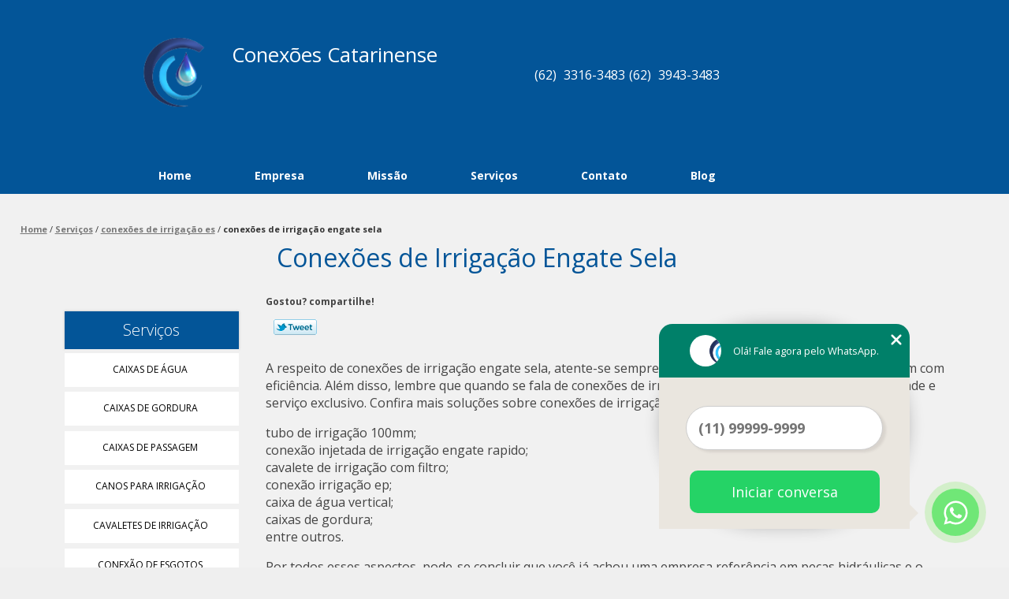

--- FILE ---
content_type: text/html; charset=utf-8
request_url: https://conexoes.conexoescatarinense.com.br/conexoes-de-irrigacao-engate-sela
body_size: 16496
content:
<!DOCTYPE html>
<!--[if lt IE 7]>
<html class="no-js lt-ie9 lt-ie8 lt-ie7"> <![endif]-->
<!--[if IE 7]>
<html class="no-js lt-ie9 lt-ie8"> <![endif]-->
<!--[if IE 8]>
<html class="no-js lt-ie9"> <![endif]-->
<!--[if gt IE 8]><!-->
<html class="no-js" lang="pt-br"> <!--<![endif]-->
<head>

 <!-- Google Tag Manager -->
 <script>(function(w,d,s,l,i){w[l]=w[l]||[];w[l].push({'gtm.start':
        new Date().getTime(),event:'gtm.js'});var f=d.getElementsByTagName(s)[0],
        j=d.createElement(s),dl=l!='dataLayer'?'&l='+l:'';j.async=true;j.src=
        'https://www.googletagmanager.com/gtm.js?id='+i+dl;f.parentNode.insertBefore(j,f);
        })(window,document,'script','dataLayer','GTM-M4Q52S3');</script>
        <!-- End Google Tag Manager -->

    <title>Conexões de Irrigação Engate Sela        - Conexões Catarinense Qualidade e Segurança em Todos Os Produtos!</title>
    <meta charset="utf-8">
    <base href="https://conexoes.conexoescatarinense.com.br/">
            <meta name="google-site-verification" content="N5LR5WklCks26wnYlPkwOBCW32eOB23NEpVzhyAs3pk"/>
                <meta name="msvalidate.01" content="C6C863CB6F6FF962CE6D2636592AF74C"/>
        <meta name="description" content="">
    <meta name="keywords" content="conexões de irrigação engate sela">
    <meta name="viewport" content="width=device-width, initial-scale=1.0, maximum-scale=1.0">
    <meta name="geo.position"
          content=";">
    <meta name="geo.region" content="">
    <meta name="geo.placename" content="">
    <meta name="ICBM"
          content=",">
    <meta name="robots" content="index,follow">
    <meta name="rating" content="General">
    <meta name="revisit-after" content="7 days">
    <meta name="author" content="Conexões Catarinense">
    <meta property="og:region" content="Brasil">
    <meta property="og:title"
          content="conexões de irrigação engate sela - Conexões Catarinense Qualidade e Segurança em Todos Os Produtos!">
    <meta property="og:type" content="article">
    <meta property="og:image"
          content="https://conexoes.conexoescatarinense.com.br/imagens/logo.png">
    <meta property="og:url"
          content="https://conexoes.conexoescatarinense.com.br/conexoes-de-irrigacao-engate-sela">
    <meta property="og:description" content="">
    <meta property="og:site_name" content="Conexões Catarinense">
        <link rel="stylesheet" type='text/css' href="https://conexoes.conexoescatarinense.com.br/css/style.css">
    <link rel="stylesheet" type='text/css' href="https://conexoes.conexoescatarinense.com.br/css/normalize.css">
    <link rel="canonical"
          href="https://conexoes.conexoescatarinense.com.br/conexoes-de-irrigacao-engate-sela">
    <link rel="shortcut icon" href="https://conexoes.conexoescatarinense.com.br/imagens/favicon.ico">
    <!-- Desenvolvido por BUSCA CLIENTES - www.buscaclientes.com.br -->
</head>
<body data-pagina="a3cda9ad1eac2222c5dc77982ff93867">


 <!-- Google Tag Manager (noscript) -->
 <noscript><iframe src="https://www.googletagmanager.com/ns.html?id=GTM-M4Q52S3"
        height="0" width="0" style="display:none;visibility:hidden"></iframe></noscript>
        <!-- End Google Tag Manager (noscript) -->

<header>
    <div class="wrapper">
    <div class="logo">

        <a rel="nofollow" href="https://conexoes.conexoescatarinense.com.br/"
		   class="pagina-logo" data-area="paginaLogo"
           title="Conexões Catarinense - Qualidade e segurança em todos os produtos!">
                <img src="https://conexoes.conexoescatarinense.com.br/imagens/logo.png"
                 title="Logo - Conexões Catarinense"
                 alt="conexões de irrigação engate sela - Conexões Catarinense">
        </a>
    </div>
    <nav id="menu">
        <ul>
                    <li><a class="btn-home" data-area="paginaHome"        href="https://conexoes.conexoescatarinense.com.br/"
        title="Home">Home</a></li>        <li><a         href="https://conexoes.conexoescatarinense.com.br/empresa"
        title="Empresa">Empresa</a></li>        <li><a         href="https://conexoes.conexoescatarinense.com.br/missao"
        title="Missão">Missão</a></li>        <li class="dropdown"><a         href="https://conexoes.conexoescatarinense.com.br/servicos"
        title="Serviços">Serviços</a>                            <ul class="sub-menu">                        <li class="dropdown"><a
                                href="https://conexoes.conexoescatarinense.com.br/caixas-de-agua"
                                title="caixas de água">Caixas de água</a>
                        </li>                        <li class="dropdown"><a
                                href="https://conexoes.conexoescatarinense.com.br/caixas-de-gordura"
                                title="caixas de gordura">Caixas de gordura</a>
                        </li>                        <li class="dropdown"><a
                                href="https://conexoes.conexoescatarinense.com.br/caixas-de-passagem"
                                title="caixas de passagem">Caixas de passagem</a>
                        </li>                        <li class="dropdown"><a
                                href="https://conexoes.conexoescatarinense.com.br/canos-para-irrigacao"
                                title="canos para irrigação">Canos para irrigação</a>
                        </li>                        <li class="dropdown"><a
                                href="https://conexoes.conexoescatarinense.com.br/cavaletes-de-irrigacao"
                                title="cavaletes de irrigação">Cavaletes de irrigação</a>
                        </li>                        <li class="dropdown"><a
                                href="https://conexoes.conexoescatarinense.com.br/conexao-de-esgotos"
                                title="conexão de esgotos">Conexão de esgotos</a>
                        </li>                        <li class="dropdown"><a
                                href="https://conexoes.conexoescatarinense.com.br/conexao-fofo"
                                title="conexão fofo">Conexão fofo</a>
                        </li>                        <li class="dropdown"><a
                                href="https://conexoes.conexoescatarinense.com.br/conexoes-de-irrigacao-ep"
                                title="conexões de irrigação ep">Conexões de irrigação ep</a>
                        </li>                        <li class="dropdown"><a
                                href="https://conexoes.conexoescatarinense.com.br/conexoes-de-irrigacao-es"
                                title="conexões de irrigação es">Conexões de irrigação es</a>
                        </li>                        <li class="dropdown"><a
                                href="https://conexoes.conexoescatarinense.com.br/conexoes-de-pvc"
                                title="conexões de pvc">Conexões de pvc</a>
                        </li>                        <li class="dropdown"><a
                                href="https://conexoes.conexoescatarinense.com.br/conexoes-injetadas"
                                title="conexões injetadas">Conexões injetadas</a>
                        </li>                        <li class="dropdown"><a
                                href="https://conexoes.conexoescatarinense.com.br/conexoes-para-irrigacao"
                                title="conexões para irrigação">Conexões para irrigação</a>
                        </li>                        <li class="dropdown"><a
                                href="https://conexoes.conexoescatarinense.com.br/cruzetas-de-pvc"
                                title="cruzetas de pvc">Cruzetas de pvc</a>
                        </li>                        <li class="dropdown"><a
                                href="https://conexoes.conexoescatarinense.com.br/flanges-de-pvc"
                                title="flanges de pvc">Flanges de pvc</a>
                        </li>                        <li class="dropdown"><a
                                href="https://conexoes.conexoescatarinense.com.br/tubos-de-irrigacao"
                                title="tubos de irrigação">Tubos de irrigação</a>
                        </li></ul>
            </li>        <li><a         href="https://conexoes.conexoescatarinense.com.br/contato"
        title="Contato">Contato</a></li>
        </ul>
    </nav>
        <div class="right"><p> (62) <strong><a rel="nofollow" class="tel follow-click"
                                                              data-origem="cabecalho-telefone-"
                                                              title="Telefone  - Conexões Catarinense"
                                                              href="tel:+556233163483">3316-3483</a>
                    </strong></p><p> (62) <strong><a rel="nofollow" class="tel follow-click"
                                                              data-origem="cabecalho-telefone-2"
                                                              title="Telefone 2 - Conexões Catarinense"
                                                              href="tel:+556239433483">3943-3483</a>
                    </strong></p></div>
    </div>

</header>
<div class="wrapper">
    <main>
        <div class="content">
            <section>
                <div id="breadcrumb">
		<ol itemscope itemtype="http://schema.org/BreadcrumbList">
								<li itemprop="itemListElement" itemscope
						itemtype="http://schema.org/ListItem">
						<a itemprop="item" href="https://conexoes.conexoescatarinense.com.br/">
							<span itemprop="name">Home</span></a>
						<meta itemprop="position" content="1"/>
					</li>
											<li itemprop="itemListElement" itemscope itemtype="http://schema.org/ListItem">
							<a itemprop="item"
							   href="https://conexoes.conexoescatarinense.com.br/servicos">
								<span itemprop="name">Serviços</span></a>
							<meta itemprop="position" content="2"/>
						</li>
												<li itemprop="itemListElement" itemscope itemtype="http://schema.org/ListItem">
							<a itemprop="item"
							   href="https://conexoes.conexoescatarinense.com.br/conexoes-de-irrigacao-es">
								<span itemprop="name">conexões de irrigação es</span></a>
							<meta itemprop="position" content="3"/>
						</li>
												<li><span>conexões de irrigação engate sela</span></li>
								</ol>
</div>

                <aside>
    <h2>
        <a href="https://conexoes.conexoescatarinense.com.br/servicos"
           title="Serviços - Conexões Catarinense Qualidade e segurança em todos os produtos!">Serviços</a>
    </h2>
    <nav>
        <ul class="cssmenu">
                                <li class="dropdown">
                        <a href="https://conexoes.conexoescatarinense.com.br/caixas-de-agua"
                           title="Caixas de água">Caixas de água</a>
                        <ul class="sub-menu subcategoria-menu">
                                                            <li>
                                    <a href="https://conexoes.conexoescatarinense.com.br/caixa-agua"
                                       title="Caixa água">Caixa água</a>
                                </li>

                                                                <li>
                                    <a href="https://conexoes.conexoescatarinense.com.br/caixa-agua-500"
                                       title="Caixa água 500">Caixa água 500</a>
                                </li>

                                                                <li>
                                    <a href="https://conexoes.conexoescatarinense.com.br/caixa-de-1000-l-de-agua"
                                       title="Caixa de 1000 L de água">Caixa de 1000 L de água</a>
                                </li>

                                                                <li>
                                    <a href="https://conexoes.conexoescatarinense.com.br/caixa-de-agua"
                                       title="Caixa de água">Caixa de água</a>
                                </li>

                                                                <li>
                                    <a href="https://conexoes.conexoescatarinense.com.br/caixa-de-agua-1000"
                                       title="Caixa de água 1000">Caixa de água 1000</a>
                                </li>

                                                                <li>
                                    <a href="https://conexoes.conexoescatarinense.com.br/caixa-de-agua-1000-litros"
                                       title="Caixa de água 1000 Litros">Caixa de água 1000 Litros</a>
                                </li>

                                                                <li>
                                    <a href="https://conexoes.conexoescatarinense.com.br/caixa-de-agua-3000-litros"
                                       title="Caixa de água 3000 Litros">Caixa de água 3000 Litros</a>
                                </li>

                                                                <li>
                                    <a href="https://conexoes.conexoescatarinense.com.br/caixa-de-agua-500-litros"
                                       title="Caixa de água 500 Litros">Caixa de água 500 Litros</a>
                                </li>

                                                                <li>
                                    <a href="https://conexoes.conexoescatarinense.com.br/caixa-de-agua-500l"
                                       title="Caixa de água 500l">Caixa de água 500l</a>
                                </li>

                                                                <li>
                                    <a href="https://conexoes.conexoescatarinense.com.br/caixa-de-agua-de-1000-l"
                                       title="Caixa de água de 1000 L">Caixa de água de 1000 L</a>
                                </li>

                                                                <li>
                                    <a href="https://conexoes.conexoescatarinense.com.br/caixa-de-agua-de-500l"
                                       title="Caixa de água de 500l">Caixa de água de 500l</a>
                                </li>

                                                                <li>
                                    <a href="https://conexoes.conexoescatarinense.com.br/caixa-de-agua-vertical"
                                       title="Caixa de água Vertical">Caixa de água Vertical</a>
                                </li>

                                 </ul>
                    </li>
                                        <li class="dropdown">
                        <a href="https://conexoes.conexoescatarinense.com.br/caixas-de-gordura"
                           title="Caixas de Gordura">Caixas de Gordura</a>
                        <ul class="sub-menu subcategoria-menu">
                                                            <li>
                                    <a href="https://conexoes.conexoescatarinense.com.br/caixa-de-gordura"
                                       title="Caixa de Gordura">Caixa de Gordura</a>
                                </li>

                                                                <li>
                                    <a href="https://conexoes.conexoescatarinense.com.br/caixa-de-gordura-18-litros"
                                       title="Caixa de Gordura 18 Litros">Caixa de Gordura 18 Litros</a>
                                </li>

                                                                <li>
                                    <a href="https://conexoes.conexoescatarinense.com.br/caixa-de-gordura-com-cesto"
                                       title="Caixa de Gordura com Cesto">Caixa de Gordura com Cesto</a>
                                </li>

                                                                <li>
                                    <a href="https://conexoes.conexoescatarinense.com.br/caixa-de-gordura-com-cesto-de-limpeza"
                                       title="Caixa de Gordura com Cesto de Limpeza">Caixa de Gordura com Cesto de Limpeza</a>
                                </li>

                                                                <li>
                                    <a href="https://conexoes.conexoescatarinense.com.br/caixa-de-gordura-de-pvc"
                                       title="Caixa de Gordura de Pvc">Caixa de Gordura de Pvc</a>
                                </li>

                                                                <li>
                                    <a href="https://conexoes.conexoescatarinense.com.br/caixa-de-gordura-dupla"
                                       title="Caixa de Gordura Dupla">Caixa de Gordura Dupla</a>
                                </li>

                                                                <li>
                                    <a href="https://conexoes.conexoescatarinense.com.br/caixa-de-gordura-externa"
                                       title="Caixa de Gordura Externa">Caixa de Gordura Externa</a>
                                </li>

                                                                <li>
                                    <a href="https://conexoes.conexoescatarinense.com.br/caixa-de-gordura-para-pia"
                                       title="Caixa de Gordura para Pia">Caixa de Gordura para Pia</a>
                                </li>

                                                                <li>
                                    <a href="https://conexoes.conexoescatarinense.com.br/caixa-de-gordura-pequena"
                                       title="Caixa de Gordura Pequena">Caixa de Gordura Pequena</a>
                                </li>

                                                                <li>
                                    <a href="https://conexoes.conexoescatarinense.com.br/caixa-de-gordura-pvc"
                                       title="Caixa de Gordura Pvc">Caixa de Gordura Pvc</a>
                                </li>

                                                                <li>
                                    <a href="https://conexoes.conexoescatarinense.com.br/caixa-de-gordura-sifonada"
                                       title="Caixa de Gordura Sifonada">Caixa de Gordura Sifonada</a>
                                </li>

                                                                <li>
                                    <a href="https://conexoes.conexoescatarinense.com.br/caixa-gordura"
                                       title="Caixa Gordura">Caixa Gordura</a>
                                </li>

                                 </ul>
                    </li>
                                        <li class="dropdown">
                        <a href="https://conexoes.conexoescatarinense.com.br/caixas-de-passagem"
                           title="Caixas de Passagem">Caixas de Passagem</a>
                        <ul class="sub-menu subcategoria-menu">
                                                            <li>
                                    <a href="https://conexoes.conexoescatarinense.com.br/caixa-de-passagem"
                                       title="Caixa de Passagem">Caixa de Passagem</a>
                                </li>

                                                                <li>
                                    <a href="https://conexoes.conexoescatarinense.com.br/caixa-de-passagem-de-esgoto"
                                       title="Caixa de Passagem de Esgoto">Caixa de Passagem de Esgoto</a>
                                </li>

                                                                <li>
                                    <a href="https://conexoes.conexoescatarinense.com.br/caixa-de-passagem-eletrica-externa"
                                       title="Caixa de Passagem Elétrica Externa">Caixa de Passagem Elétrica Externa</a>
                                </li>

                                                                <li>
                                    <a href="https://conexoes.conexoescatarinense.com.br/caixa-de-passagem-eletrica-subterranea"
                                       title="Caixa de Passagem Elétrica Subterrânea">Caixa de Passagem Elétrica Subterrânea</a>
                                </li>

                                                                <li>
                                    <a href="https://conexoes.conexoescatarinense.com.br/caixa-de-passagem-esgoto"
                                       title="Caixa de Passagem Esgoto">Caixa de Passagem Esgoto</a>
                                </li>

                                                                <li>
                                    <a href="https://conexoes.conexoescatarinense.com.br/caixa-de-passagem-grande"
                                       title="Caixa de Passagem Grande">Caixa de Passagem Grande</a>
                                </li>

                                                                <li>
                                    <a href="https://conexoes.conexoescatarinense.com.br/caixa-de-passagem-grande-para-esgoto"
                                       title="Caixa de Passagem Grande para Esgoto">Caixa de Passagem Grande para Esgoto</a>
                                </li>

                                                                <li>
                                    <a href="https://conexoes.conexoescatarinense.com.br/caixa-de-passagem-grande-pvc"
                                       title="Caixa de Passagem Grande Pvc">Caixa de Passagem Grande Pvc</a>
                                </li>

                                                                <li>
                                    <a href="https://conexoes.conexoescatarinense.com.br/caixa-de-passagem-para-esgoto"
                                       title="Caixa de Passagem para Esgoto">Caixa de Passagem para Esgoto</a>
                                </li>

                                                                <li>
                                    <a href="https://conexoes.conexoescatarinense.com.br/caixa-de-passagem-pvc"
                                       title="Caixa de Passagem Pvc">Caixa de Passagem Pvc</a>
                                </li>

                                                                <li>
                                    <a href="https://conexoes.conexoescatarinense.com.br/caixa-passagem"
                                       title="Caixa Passagem">Caixa Passagem</a>
                                </li>

                                                                <li>
                                    <a href="https://conexoes.conexoescatarinense.com.br/caixa-passagem-esgoto"
                                       title="Caixa Passagem Esgoto">Caixa Passagem Esgoto</a>
                                </li>

                                 </ul>
                    </li>
                                        <li class="dropdown">
                        <a href="https://conexoes.conexoescatarinense.com.br/canos-para-irrigacao"
                           title="Canos para Irrigação">Canos para Irrigação</a>
                        <ul class="sub-menu subcategoria-menu">
                                                            <li>
                                    <a href="https://conexoes.conexoescatarinense.com.br/cano-azul-de-irrigacao"
                                       title="Cano Azul de Irrigação">Cano Azul de Irrigação</a>
                                </li>

                                                                <li>
                                    <a href="https://conexoes.conexoescatarinense.com.br/cano-azul-para-irrigacao"
                                       title="Cano Azul para Irrigação">Cano Azul para Irrigação</a>
                                </li>

                                                                <li>
                                    <a href="https://conexoes.conexoescatarinense.com.br/cano-de-2-polegadas-para-irrigacao"
                                       title="Cano de 2 Polegadas para Irrigação">Cano de 2 Polegadas para Irrigação</a>
                                </li>

                                                                <li>
                                    <a href="https://conexoes.conexoescatarinense.com.br/cano-de-irrigacao"
                                       title="Cano de Irrigação">Cano de Irrigação</a>
                                </li>

                                                                <li>
                                    <a href="https://conexoes.conexoescatarinense.com.br/cano-de-irrigacao-2-polegadas"
                                       title="Cano de Irrigação 2 Polegadas">Cano de Irrigação 2 Polegadas</a>
                                </li>

                                                                <li>
                                    <a href="https://conexoes.conexoescatarinense.com.br/cano-de-irrigacao-50mm"
                                       title="Cano de Irrigação 50mm">Cano de Irrigação 50mm</a>
                                </li>

                                                                <li>
                                    <a href="https://conexoes.conexoescatarinense.com.br/cano-irrigacao"
                                       title="Cano Irrigação">Cano Irrigação</a>
                                </li>

                                                                <li>
                                    <a href="https://conexoes.conexoescatarinense.com.br/cano-irrigacao-2-polegadas"
                                       title="Cano Irrigação 2 Polegadas">Cano Irrigação 2 Polegadas</a>
                                </li>

                                                                <li>
                                    <a href="https://conexoes.conexoescatarinense.com.br/cano-irrigacao-50mm"
                                       title="Cano Irrigação 50mm">Cano Irrigação 50mm</a>
                                </li>

                                                                <li>
                                    <a href="https://conexoes.conexoescatarinense.com.br/cano-para-irrigacao"
                                       title="Cano para Irrigação">Cano para Irrigação</a>
                                </li>

                                                                <li>
                                    <a href="https://conexoes.conexoescatarinense.com.br/cano-para-irrigacao-2-polegadas"
                                       title="Cano para Irrigação 2 Polegadas">Cano para Irrigação 2 Polegadas</a>
                                </li>

                                                                <li>
                                    <a href="https://conexoes.conexoescatarinense.com.br/cano-para-irrigacao-50mm"
                                       title="Cano para Irrigação 50mm">Cano para Irrigação 50mm</a>
                                </li>

                                 </ul>
                    </li>
                                        <li class="dropdown">
                        <a href="https://conexoes.conexoescatarinense.com.br/cavaletes-de-irrigacao"
                           title="Cavaletes de Irrigação">Cavaletes de Irrigação</a>
                        <ul class="sub-menu subcategoria-menu">
                                                            <li>
                                    <a href="https://conexoes.conexoescatarinense.com.br/cavalete-de-irrigacao"
                                       title="Cavalete de Irrigação">Cavalete de Irrigação</a>
                                </li>

                                                                <li>
                                    <a href="https://conexoes.conexoescatarinense.com.br/cavalete-de-irrigacao-com-filtro"
                                       title="Cavalete de Irrigação com Filtro">Cavalete de Irrigação com Filtro</a>
                                </li>

                                                                <li>
                                    <a href="https://conexoes.conexoescatarinense.com.br/cavalete-de-irrigacao-de-tubo"
                                       title="Cavalete de Irrigação de Tubo">Cavalete de Irrigação de Tubo</a>
                                </li>

                                                                <li>
                                    <a href="https://conexoes.conexoescatarinense.com.br/cavalete-de-irrigacao-de-tubos"
                                       title="Cavalete de Irrigação de Tubos">Cavalete de Irrigação de Tubos</a>
                                </li>

                                                                <li>
                                    <a href="https://conexoes.conexoescatarinense.com.br/cavalete-de-irrigacao-especial"
                                       title="Cavalete de Irrigação Especial">Cavalete de Irrigação Especial</a>
                                </li>

                                                                <li>
                                    <a href="https://conexoes.conexoescatarinense.com.br/cavalete-irrigacao"
                                       title="Cavalete Irrigação">Cavalete Irrigação</a>
                                </li>

                                                                <li>
                                    <a href="https://conexoes.conexoescatarinense.com.br/cavalete-montado-de-irrigacao"
                                       title="Cavalete Montado de Irrigação">Cavalete Montado de Irrigação</a>
                                </li>

                                                                <li>
                                    <a href="https://conexoes.conexoescatarinense.com.br/cavalete-montado-para-irrigacao"
                                       title="Cavalete Montado para Irrigação">Cavalete Montado para Irrigação</a>
                                </li>

                                                                <li>
                                    <a href="https://conexoes.conexoescatarinense.com.br/cavalete-para-irrigacao"
                                       title="Cavalete para Irrigação">Cavalete para Irrigação</a>
                                </li>

                                 </ul>
                    </li>
                                        <li class="dropdown">
                        <a href="https://conexoes.conexoescatarinense.com.br/conexao-de-esgotos"
                           title="Conexão de Esgotos">Conexão de Esgotos</a>
                        <ul class="sub-menu subcategoria-menu">
                                                            <li>
                                    <a href="https://conexoes.conexoescatarinense.com.br/conexao-cano-de-esgoto"
                                       title="Conexão Cano de Esgoto">Conexão Cano de Esgoto</a>
                                </li>

                                                                <li>
                                    <a href="https://conexoes.conexoescatarinense.com.br/conexao-de-cano-de-esgoto"
                                       title="Conexão de Cano de Esgoto">Conexão de Cano de Esgoto</a>
                                </li>

                                                                <li>
                                    <a href="https://conexoes.conexoescatarinense.com.br/conexao-de-esgoto"
                                       title="Conexão de Esgoto">Conexão de Esgoto</a>
                                </li>

                                                                <li>
                                    <a href="https://conexoes.conexoescatarinense.com.br/conexao-de-pvc-esgoto"
                                       title="Conexão de Pvc Esgoto">Conexão de Pvc Esgoto</a>
                                </li>

                                                                <li>
                                    <a href="https://conexoes.conexoescatarinense.com.br/conexao-em-y-para-esgoto"
                                       title="Conexão em Y para Esgoto">Conexão em Y para Esgoto</a>
                                </li>

                                                                <li>
                                    <a href="https://conexoes.conexoescatarinense.com.br/conexao-esgoto"
                                       title="Conexão Esgoto">Conexão Esgoto</a>
                                </li>

                                                                <li>
                                    <a href="https://conexoes.conexoescatarinense.com.br/conexao-esgoto-100mm"
                                       title="Conexão Esgoto 100mm">Conexão Esgoto 100mm</a>
                                </li>

                                                                <li>
                                    <a href="https://conexoes.conexoescatarinense.com.br/conexao-esgoto-vaso-sanitario"
                                       title="Conexão Esgoto Vaso Sanitário">Conexão Esgoto Vaso Sanitário</a>
                                </li>

                                                                <li>
                                    <a href="https://conexoes.conexoescatarinense.com.br/conexao-esgoto-y"
                                       title="Conexão Esgoto Y">Conexão Esgoto Y</a>
                                </li>

                                                                <li>
                                    <a href="https://conexoes.conexoescatarinense.com.br/conexao-para-esgoto"
                                       title="Conexão para Esgoto">Conexão para Esgoto</a>
                                </li>

                                                                <li>
                                    <a href="https://conexoes.conexoescatarinense.com.br/conexoes-de-esgoto-50mm"
                                       title="Conexões de Esgoto 50mm">Conexões de Esgoto 50mm</a>
                                </li>

                                                                <li>
                                    <a href="https://conexoes.conexoescatarinense.com.br/conexoes-de-esgoto-pvc"
                                       title="Conexões de Esgoto Pvc">Conexões de Esgoto Pvc</a>
                                </li>

                                 </ul>
                    </li>
                                        <li class="dropdown">
                        <a href="https://conexoes.conexoescatarinense.com.br/conexao-fofo"
                           title="Conexão Fofo">Conexão Fofo</a>
                        <ul class="sub-menu subcategoria-menu">
                                                            <li>
                                    <a href="https://conexoes.conexoescatarinense.com.br/conexoes-de-ferro-fundido-fofo"
                                       title="Conexões de Ferro Fundido Fofo">Conexões de Ferro Fundido Fofo</a>
                                </li>

                                                                <li>
                                    <a href="https://conexoes.conexoescatarinense.com.br/conexoes-de-fofo"
                                       title="Conexões de Fofo">Conexões de Fofo</a>
                                </li>

                                                                <li>
                                    <a href="https://conexoes.conexoescatarinense.com.br/conexoes-em-ferro-fundido-fofo"
                                       title="Conexões em Ferro Fundido Fofo">Conexões em Ferro Fundido Fofo</a>
                                </li>

                                                                <li>
                                    <a href="https://conexoes.conexoescatarinense.com.br/conexoes-ferro-fofo"
                                       title="Conexões Ferro Fofo">Conexões Ferro Fofo</a>
                                </li>

                                                                <li>
                                    <a href="https://conexoes.conexoescatarinense.com.br/conexoes-ferro-fundido-fofo"
                                       title="Conexões Ferro Fundido Fofo">Conexões Ferro Fundido Fofo</a>
                                </li>

                                                                <li>
                                    <a href="https://conexoes.conexoescatarinense.com.br/conexoes-fofo"
                                       title="Conexões Fofo">Conexões Fofo</a>
                                </li>

                                                                <li>
                                    <a href="https://conexoes.conexoescatarinense.com.br/conexoes-tipo-fofo"
                                       title="Conexões Tipo Fofo">Conexões Tipo Fofo</a>
                                </li>

                                                                <li>
                                    <a href="https://conexoes.conexoescatarinense.com.br/tubos-e-conexoes-de-ferro-fundido-fofo"
                                       title="Tubos e Conexões de Ferro Fundido Fofo">Tubos e Conexões de Ferro Fundido Fofo</a>
                                </li>

                                                                <li>
                                    <a href="https://conexoes.conexoescatarinense.com.br/tubos-e-conexoes-de-ferro-fundido-para-esgoto-fofo"
                                       title="Tubos e Conexões de Ferro Fundido para Esgoto Fofo">Tubos e Conexões de Ferro Fundido para Esgoto Fofo</a>
                                </li>

                                                                <li>
                                    <a href="https://conexoes.conexoescatarinense.com.br/tubos-e-conexoes-em-ferro-fundido-fofo"
                                       title="Tubos e Conexões em Ferro Fundido Fofo">Tubos e Conexões em Ferro Fundido Fofo</a>
                                </li>

                                                                <li>
                                    <a href="https://conexoes.conexoescatarinense.com.br/tubos-e-conexoes-ferro-fundido-fofo"
                                       title="Tubos e Conexões Ferro Fundido Fofo">Tubos e Conexões Ferro Fundido Fofo</a>
                                </li>

                                                                <li>
                                    <a href="https://conexoes.conexoescatarinense.com.br/tubos-e-conexoes-fofo"
                                       title="Tubos e Conexões Fofo">Tubos e Conexões Fofo</a>
                                </li>

                                 </ul>
                    </li>
                                        <li class="dropdown">
                        <a href="https://conexoes.conexoescatarinense.com.br/conexoes-de-irrigacao-ep"
                           title="Conexões de Irrigação Ep">Conexões de Irrigação Ep</a>
                        <ul class="sub-menu subcategoria-menu">
                                                            <li>
                                    <a href="https://conexoes.conexoescatarinense.com.br/conexao-de-irrigacao-engate-plastico"
                                       title="Conexão de Irrigação Engate Plastico">Conexão de Irrigação Engate Plastico</a>
                                </li>

                                                                <li>
                                    <a href="https://conexoes.conexoescatarinense.com.br/conexao-de-irrigacao-engate-plastico-para-mangueira"
                                       title="Conexão de Irrigação Engate Plástico para Mangueira">Conexão de Irrigação Engate Plástico para Mangueira</a>
                                </li>

                                                                <li>
                                    <a href="https://conexoes.conexoescatarinense.com.br/conexao-de-irrigacao-engate-roscavel-plastico"
                                       title="Conexão de Irrigação Engate Roscável Plástico">Conexão de Irrigação Engate Roscável Plástico</a>
                                </li>

                                                                <li>
                                    <a href="https://conexoes.conexoescatarinense.com.br/conexao-de-irrigacao-ep"
                                       title="Conexão de Irrigação Ep">Conexão de Irrigação Ep</a>
                                </li>

                                                                <li>
                                    <a href="https://conexoes.conexoescatarinense.com.br/conexao-de-irrigacao-ep-1"
                                       title="Conexão de Irrigação Ep 1">Conexão de Irrigação Ep 1</a>
                                </li>

                                                                <li>
                                    <a href="https://conexoes.conexoescatarinense.com.br/conexao-de-irrigacao-ep-2"
                                       title="Conexão de Irrigação Ep 2">Conexão de Irrigação Ep 2</a>
                                </li>

                                                                <li>
                                    <a href="https://conexoes.conexoescatarinense.com.br/conexao-de-irrigacao-ep-3"
                                       title="Conexão de Irrigação Ep 3">Conexão de Irrigação Ep 3</a>
                                </li>

                                                                <li>
                                    <a href="https://conexoes.conexoescatarinense.com.br/conexao-de-irrigacao-ep-4"
                                       title="Conexão de Irrigação Ep 4">Conexão de Irrigação Ep 4</a>
                                </li>

                                                                <li>
                                    <a href="https://conexoes.conexoescatarinense.com.br/conexao-de-irrigacao-ep-5"
                                       title="Conexão de Irrigação Ep 5">Conexão de Irrigação Ep 5</a>
                                </li>

                                                                <li>
                                    <a href="https://conexoes.conexoescatarinense.com.br/conexao-irrigacao-ep"
                                       title="Conexão Irrigação Ep">Conexão Irrigação Ep</a>
                                </li>

                                                                <li>
                                    <a href="https://conexoes.conexoescatarinense.com.br/conexao-irrigacao-ep-1"
                                       title="Conexão Irrigação Ep 1">Conexão Irrigação Ep 1</a>
                                </li>

                                 </ul>
                    </li>
                                        <li class="dropdown">
                        <a href="https://conexoes.conexoescatarinense.com.br/conexoes-de-irrigacao-es"
                           title="Conexões de Irrigação Es">Conexões de Irrigação Es</a>
                        <ul class="sub-menu subcategoria-menu">
                                                            <li>
                                    <a href="https://conexoes.conexoescatarinense.com.br/conexoes-de-irrigacao-engate-sela"
                                       title="Conexões de Irrigação Engate Sela">Conexões de Irrigação Engate Sela</a>
                                </li>

                                                                <li>
                                    <a href="https://conexoes.conexoescatarinense.com.br/conexao-de-irrigacao-engate-sela-para-mangueira"
                                       title="Conexão de Irrigação Engate Sela para Mangueira">Conexão de Irrigação Engate Sela para Mangueira</a>
                                </li>

                                                                <li>
                                    <a href="https://conexoes.conexoescatarinense.com.br/conexao-de-irrigacao-engate-sela-plastico"
                                       title="Conexão de Irrigação Engate Sela Plástico">Conexão de Irrigação Engate Sela Plástico</a>
                                </li>

                                                                <li>
                                    <a href="https://conexoes.conexoescatarinense.com.br/conexao-de-irrigacao-es"
                                       title="Conexão de Irrigação Es">Conexão de Irrigação Es</a>
                                </li>

                                                                <li>
                                    <a href="https://conexoes.conexoescatarinense.com.br/conexao-de-irrigacao-es-20"
                                       title="Conexão de Irrigação Es 20">Conexão de Irrigação Es 20</a>
                                </li>

                                                                <li>
                                    <a href="https://conexoes.conexoescatarinense.com.br/conexao-de-irrigacao-es-30"
                                       title="Conexão de Irrigação Es 30">Conexão de Irrigação Es 30</a>
                                </li>

                                                                <li>
                                    <a href="https://conexoes.conexoescatarinense.com.br/conexao-irrigacao-engate-sela-para-mangueira"
                                       title="Conexão Irrigação Engate Sela para Mangueira">Conexão Irrigação Engate Sela para Mangueira</a>
                                </li>

                                                                <li>
                                    <a href="https://conexoes.conexoescatarinense.com.br/conexao-irrigacao-engate-sela-plastico"
                                       title="Conexão Irrigação Engate Sela Plástico">Conexão Irrigação Engate Sela Plástico</a>
                                </li>

                                                                <li>
                                    <a href="https://conexoes.conexoescatarinense.com.br/conexao-irrigacao-es"
                                       title="Conexão Irrigação Es">Conexão Irrigação Es</a>
                                </li>

                                                                <li>
                                    <a href="https://conexoes.conexoescatarinense.com.br/conexao-irrigacao-es-30"
                                       title="Conexão Irrigação Es 30">Conexão Irrigação Es 30</a>
                                </li>

                                 </ul>
                    </li>
                                        <li class="dropdown">
                        <a href="https://conexoes.conexoescatarinense.com.br/conexoes-de-pvc"
                           title="Conexões de Pvc">Conexões de Pvc</a>
                        <ul class="sub-menu subcategoria-menu">
                                                            <li>
                                    <a href="https://conexoes.conexoescatarinense.com.br/conexao-4-saidas-pvc"
                                       title="Conexão 4 Saídas Pvc">Conexão 4 Saídas Pvc</a>
                                </li>

                                                                <li>
                                    <a href="https://conexoes.conexoescatarinense.com.br/conexao-cano-pvc"
                                       title="Conexão Cano Pvc">Conexão Cano Pvc</a>
                                </li>

                                                                <li>
                                    <a href="https://conexoes.conexoescatarinense.com.br/conexao-de-cano-pvc"
                                       title="Conexão de Cano Pvc">Conexão de Cano Pvc</a>
                                </li>

                                                                <li>
                                    <a href="https://conexoes.conexoescatarinense.com.br/conexao-de-pvc"
                                       title="Conexão de Pvc">Conexão de Pvc</a>
                                </li>

                                                                <li>
                                    <a href="https://conexoes.conexoescatarinense.com.br/conexao-de-pvc-com-diametro-maior"
                                       title="Conexão de Pvc com Diâmetro Maior">Conexão de Pvc com Diâmetro Maior</a>
                                </li>

                                                                <li>
                                    <a href="https://conexoes.conexoescatarinense.com.br/conexao-hidraulica-pvc"
                                       title="Conexão Hidráulica Pvc">Conexão Hidráulica Pvc</a>
                                </li>

                                                                <li>
                                    <a href="https://conexoes.conexoescatarinense.com.br/conexao-pvc"
                                       title="Conexão Pvc">Conexão Pvc</a>
                                </li>

                                                                <li>
                                    <a href="https://conexoes.conexoescatarinense.com.br/conexao-pvc-3-saidas"
                                       title="Conexão Pvc 3 Saídas">Conexão Pvc 3 Saídas</a>
                                </li>

                                                                <li>
                                    <a href="https://conexoes.conexoescatarinense.com.br/conexao-t-pvc"
                                       title="Conexão T Pvc">Conexão T Pvc</a>
                                </li>

                                                                <li>
                                    <a href="https://conexoes.conexoescatarinense.com.br/conexao-tripla-pvc"
                                       title="Conexão Tripla Pvc">Conexão Tripla Pvc</a>
                                </li>

                                                                <li>
                                    <a href="https://conexoes.conexoescatarinense.com.br/conexao-tubo-pvc"
                                       title="Conexão Tubo Pvc">Conexão Tubo Pvc</a>
                                </li>

                                                                <li>
                                    <a href="https://conexoes.conexoescatarinense.com.br/conexao-y-pvc"
                                       title="Conexão Y Pvc">Conexão Y Pvc</a>
                                </li>

                                 </ul>
                    </li>
                                        <li class="dropdown">
                        <a href="https://conexoes.conexoescatarinense.com.br/conexoes-injetadas"
                           title="Conexões Injetadas">Conexões Injetadas</a>
                        <ul class="sub-menu subcategoria-menu">
                                                            <li>
                                    <a href="https://conexoes.conexoescatarinense.com.br/conexao-injetada"
                                       title="Conexão Injetada">Conexão Injetada</a>
                                </li>

                                                                <li>
                                    <a href="https://conexoes.conexoescatarinense.com.br/conexao-injetada-de-irrigacao"
                                       title="Conexão Injetada de Irrigação">Conexão Injetada de Irrigação</a>
                                </li>

                                                                <li>
                                    <a href="https://conexoes.conexoescatarinense.com.br/conexao-injetada-de-irrigacao-engate-rapido"
                                       title="Conexão Injetada de Irrigação Engate Rapido">Conexão Injetada de Irrigação Engate Rapido</a>
                                </li>

                                                                <li>
                                    <a href="https://conexoes.conexoescatarinense.com.br/conexao-injetada-de-irrigacao-es"
                                       title="Conexão Injetada de Irrigação Es">Conexão Injetada de Irrigação Es</a>
                                </li>

                                                                <li>
                                    <a href="https://conexoes.conexoescatarinense.com.br/conexao-injetada-de-irrigacao-por-aspersao"
                                       title="Conexão Injetada de Irrigação por Aspersão">Conexão Injetada de Irrigação por Aspersão</a>
                                </li>

                                                                <li>
                                    <a href="https://conexoes.conexoescatarinense.com.br/conexao-injetada-de-irrigacao-por-gotejamento"
                                       title="Conexão Injetada de Irrigação por Gotejamento">Conexão Injetada de Irrigação por Gotejamento</a>
                                </li>

                                                                <li>
                                    <a href="https://conexoes.conexoescatarinense.com.br/conexao-injetada-es"
                                       title="Conexão Injetada Es">Conexão Injetada Es</a>
                                </li>

                                                                <li>
                                    <a href="https://conexoes.conexoescatarinense.com.br/conexao-injetada-por-gotejo"
                                       title="Conexão Injetada por Gotejo">Conexão Injetada por Gotejo</a>
                                </li>

                                                                <li>
                                    <a href="https://conexoes.conexoescatarinense.com.br/engate-rosqueavel-rapido"
                                       title="Engate Rosqueavel Rapido">Engate Rosqueavel Rapido</a>
                                </li>

                                                                <li>
                                    <a href="https://conexoes.conexoescatarinense.com.br/tubos-e-conexoes-de-irrigacao"
                                       title="Tubos e Conexões de Irrigação">Tubos e Conexões de Irrigação</a>
                                </li>

                                 </ul>
                    </li>
                                        <li class="dropdown">
                        <a href="https://conexoes.conexoescatarinense.com.br/conexoes-para-irrigacao"
                           title="Conexões para Irrigação">Conexões para Irrigação</a>
                        <ul class="sub-menu subcategoria-menu">
                                                            <li>
                                    <a href="https://conexoes.conexoescatarinense.com.br/cano-e-conexao-para-irrigacao"
                                       title="Cano e Conexão para Irrigação">Cano e Conexão para Irrigação</a>
                                </li>

                                                                <li>
                                    <a href="https://conexoes.conexoescatarinense.com.br/conexao-azul-para-irrigacao"
                                       title="Conexão Azul para Irrigação">Conexão Azul para Irrigação</a>
                                </li>

                                                                <li>
                                    <a href="https://conexoes.conexoescatarinense.com.br/conexao-de-irrigacao"
                                       title="Conexão de Irrigação">Conexão de Irrigação</a>
                                </li>

                                                                <li>
                                    <a href="https://conexoes.conexoescatarinense.com.br/conexao-irrigacao"
                                       title="Conexão Irrigação">Conexão Irrigação</a>
                                </li>

                                                                <li>
                                    <a href="https://conexoes.conexoescatarinense.com.br/conexao-para-irrigacao"
                                       title="Conexão para Irrigação">Conexão para Irrigação</a>
                                </li>

                                                                <li>
                                    <a href="https://conexoes.conexoescatarinense.com.br/conexao-para-irrigacao-com-rosca"
                                       title="Conexão para Irrigação com Rosca">Conexão para Irrigação com Rosca</a>
                                </li>

                                                                <li>
                                    <a href="https://conexoes.conexoescatarinense.com.br/conexao-para-irrigacao-com-trava"
                                       title="Conexão para Irrigação com Trava">Conexão para Irrigação com Trava</a>
                                </li>

                                                                <li>
                                    <a href="https://conexoes.conexoescatarinense.com.br/conexao-para-tubos-de-irrigacao"
                                       title="Conexão para Tubos de Irrigação">Conexão para Tubos de Irrigação</a>
                                </li>

                                                                <li>
                                    <a href="https://conexoes.conexoescatarinense.com.br/conexao-t-para-irrigacao"
                                       title="Conexão T para Irrigação">Conexão T para Irrigação</a>
                                </li>

                                                                <li>
                                    <a href="https://conexoes.conexoescatarinense.com.br/mangueira-e-conexao-para-irrigacao"
                                       title="Mangueira e Conexão para Irrigação">Mangueira e Conexão para Irrigação</a>
                                </li>

                                 </ul>
                    </li>
                                        <li class="dropdown">
                        <a href="https://conexoes.conexoescatarinense.com.br/cruzetas-de-pvc"
                           title="Cruzetas de Pvc">Cruzetas de Pvc</a>
                        <ul class="sub-menu subcategoria-menu">
                                                            <li>
                                    <a href="https://conexoes.conexoescatarinense.com.br/cruzeta-cano-pvc"
                                       title="Cruzeta Cano Pvc">Cruzeta Cano Pvc</a>
                                </li>

                                                                <li>
                                    <a href="https://conexoes.conexoescatarinense.com.br/cruzeta-de-cano-pvc"
                                       title="Cruzeta de Cano Pvc">Cruzeta de Cano Pvc</a>
                                </li>

                                                                <li>
                                    <a href="https://conexoes.conexoescatarinense.com.br/cruzeta-de-pvc"
                                       title="Cruzeta de Pvc">Cruzeta de Pvc</a>
                                </li>

                                                                <li>
                                    <a href="https://conexoes.conexoescatarinense.com.br/cruzeta-de-pvc-100mm"
                                       title="Cruzeta de Pvc 100mm">Cruzeta de Pvc 100mm</a>
                                </li>

                                                                <li>
                                    <a href="https://conexoes.conexoescatarinense.com.br/cruzeta-em-pvc"
                                       title="Cruzeta em Pvc">Cruzeta em Pvc</a>
                                </li>

                                                                <li>
                                    <a href="https://conexoes.conexoescatarinense.com.br/cruzeta-pvc"
                                       title="Cruzeta Pvc">Cruzeta Pvc</a>
                                </li>

                                                                <li>
                                    <a href="https://conexoes.conexoescatarinense.com.br/cruzeta-pvc-100mm"
                                       title="Cruzeta Pvc 100mm">Cruzeta Pvc 100mm</a>
                                </li>

                                                                <li>
                                    <a href="https://conexoes.conexoescatarinense.com.br/cruzeta-pvc-200mm"
                                       title="Cruzeta Pvc 200mm">Cruzeta Pvc 200mm</a>
                                </li>

                                                                <li>
                                    <a href="https://conexoes.conexoescatarinense.com.br/cruzeta-pvc-32mm"
                                       title="Cruzeta Pvc 32mm">Cruzeta Pvc 32mm</a>
                                </li>

                                                                <li>
                                    <a href="https://conexoes.conexoescatarinense.com.br/cruzeta-pvc-400mm"
                                       title="Cruzeta Pvc 400mm">Cruzeta Pvc 400mm</a>
                                </li>

                                                                <li>
                                    <a href="https://conexoes.conexoescatarinense.com.br/cruzeta-pvc-50mm"
                                       title="Cruzeta Pvc 50mm">Cruzeta Pvc 50mm</a>
                                </li>

                                                                <li>
                                    <a href="https://conexoes.conexoescatarinense.com.br/cruzeta-pvc-roscavel"
                                       title="Cruzeta Pvc Roscável">Cruzeta Pvc Roscável</a>
                                </li>

                                 </ul>
                    </li>
                                        <li class="dropdown">
                        <a href="https://conexoes.conexoescatarinense.com.br/flanges-de-pvc"
                           title="Flanges de Pvc">Flanges de Pvc</a>
                        <ul class="sub-menu subcategoria-menu">
                                                            <li>
                                    <a href="https://conexoes.conexoescatarinense.com.br/flange-1-polegada-pvc"
                                       title="Flange 1 Polegada Pvc">Flange 1 Polegada Pvc</a>
                                </li>

                                                                <li>
                                    <a href="https://conexoes.conexoescatarinense.com.br/flange-100mm-pvc"
                                       title="Flange 100mm Pvc">Flange 100mm Pvc</a>
                                </li>

                                                                <li>
                                    <a href="https://conexoes.conexoescatarinense.com.br/flange-de-pp"
                                       title="Flange de Pp">Flange de Pp</a>
                                </li>

                                                                <li>
                                    <a href="https://conexoes.conexoescatarinense.com.br/flange-de-pvc"
                                       title="Flange de Pvc">Flange de Pvc</a>
                                </li>

                                                                <li>
                                    <a href="https://conexoes.conexoescatarinense.com.br/flange-lona-para-camarao"
                                       title="Flange Lona para Camarão">Flange Lona para Camarão</a>
                                </li>

                                                                <li>
                                    <a href="https://conexoes.conexoescatarinense.com.br/flange-para-cano-pvc"
                                       title="Flange para Cano Pvc">Flange para Cano Pvc</a>
                                </li>

                                                                <li>
                                    <a href="https://conexoes.conexoescatarinense.com.br/flange-pvc"
                                       title="Flange Pvc">Flange Pvc</a>
                                </li>

                                                                <li>
                                    <a href="https://conexoes.conexoescatarinense.com.br/flange-pvc-1-polegada"
                                       title="Flange Pvc 1 Polegada">Flange Pvc 1 Polegada</a>
                                </li>

                                                                <li>
                                    <a href="https://conexoes.conexoescatarinense.com.br/flange-pvc-110mm"
                                       title="Flange Pvc 110mm">Flange Pvc 110mm</a>
                                </li>

                                                                <li>
                                    <a href="https://conexoes.conexoescatarinense.com.br/flange-pvc-150mm"
                                       title="Flange Pvc 150mm">Flange Pvc 150mm</a>
                                </li>

                                                                <li>
                                    <a href="https://conexoes.conexoescatarinense.com.br/flange-pvc-300mm"
                                       title="Flange Pvc 300mm">Flange Pvc 300mm</a>
                                </li>

                                                                <li>
                                    <a href="https://conexoes.conexoescatarinense.com.br/flange-pvc-com-furos"
                                       title="Flange Pvc com Furos">Flange Pvc com Furos</a>
                                </li>

                                 </ul>
                    </li>
                                        <li class="dropdown">
                        <a href="https://conexoes.conexoescatarinense.com.br/tubos-de-irrigacao"
                           title="Tubos de Irrigação">Tubos de Irrigação</a>
                        <ul class="sub-menu subcategoria-menu">
                                                            <li>
                                    <a href="https://conexoes.conexoescatarinense.com.br/tubo-de-irrigacao"
                                       title="Tubo de Irrigação">Tubo de Irrigação</a>
                                </li>

                                                                <li>
                                    <a href="https://conexoes.conexoescatarinense.com.br/tubo-de-irrigacao-100mm"
                                       title="Tubo de Irrigação 100mm">Tubo de Irrigação 100mm</a>
                                </li>

                                                                <li>
                                    <a href="https://conexoes.conexoescatarinense.com.br/tubo-de-irrigacao-azul-50mm"
                                       title="Tubo de Irrigação Azul 50mm">Tubo de Irrigação Azul 50mm</a>
                                </li>

                                                                <li>
                                    <a href="https://conexoes.conexoescatarinense.com.br/tubo-e-conexoes-para-irrigacao"
                                       title="Tubo e Conexões para Irrigação">Tubo e Conexões para Irrigação</a>
                                </li>

                                                                <li>
                                    <a href="https://conexoes.conexoescatarinense.com.br/tubo-irrigacao-125mm"
                                       title="Tubo Irrigação 125mm">Tubo Irrigação 125mm</a>
                                </li>

                                                                <li>
                                    <a href="https://conexoes.conexoescatarinense.com.br/tubo-irrigacao-50mm"
                                       title="Tubo Irrigação 50mm">Tubo Irrigação 50mm</a>
                                </li>

                                                                <li>
                                    <a href="https://conexoes.conexoescatarinense.com.br/tubo-irrigacao-75mm"
                                       title="Tubo Irrigação 75mm">Tubo Irrigação 75mm</a>
                                </li>

                                                                <li>
                                    <a href="https://conexoes.conexoescatarinense.com.br/tubo-para-irrigacao"
                                       title="Tubo para Irrigação">Tubo para Irrigação</a>
                                </li>

                                                                <li>
                                    <a href="https://conexoes.conexoescatarinense.com.br/tubo-para-irrigacao-50mm"
                                       title="Tubo para Irrigação 50mm">Tubo para Irrigação 50mm</a>
                                </li>

                                                                <li>
                                    <a href="https://conexoes.conexoescatarinense.com.br/tubo-para-irrigacao-de-6-polegadas"
                                       title="Tubo para Irrigação de 6 Polegadas">Tubo para Irrigação de 6 Polegadas</a>
                                </li>

                                                                <li>
                                    <a href="https://conexoes.conexoescatarinense.com.br/tubo-poco-artesiano"
                                       title="Tubo Poço Artesiano">Tubo Poço Artesiano</a>
                                </li>

                                                                <li>
                                    <a href="https://conexoes.conexoescatarinense.com.br/tubo-poco-artesiano-125mm"
                                       title="Tubo Poço Artesiano 125mm">Tubo Poço Artesiano 125mm</a>
                                </li>

                                 </ul>
                    </li>
                            </ul>
    </nav>
                <h3>Entre em contato pelos telefones</h3>
    <p> (62) <strong><a rel="nofollow" class="tel follow-click"
                                                          data-origem="cabecalho-telefone-"
                                                          title="Telefone  - Conexões Catarinense"
                                                          href="tel:+556233163483">3316-3483</a>
                </strong></p><p> (62) <strong><a rel="nofollow" class="tel follow-click"
                                                          data-origem="cabecalho-telefone-2"
                                                          title="Telefone 2 - Conexões Catarinense"
                                                          href="tel:+556239433483">3943-3483</a>
                </strong></p>    </aside>
                <h1>Conexões de Irrigação Engate Sela</h1>
                <section class="seguranca">
                                        <p class="compartilhe">Gostou? compartilhe!</p>
                    <ul class="social-media">
                        <li>
                            <div class="fb-like"
                                 data-href="https://conexoes.conexoescatarinense.com.br/conexoes-de-irrigacao-engate-sela"
                                 data-layout="button_count" data-action="like" data-show-faces="true"
                                 data-share="true"></div>
                        </li>
                        <li>
                            <a rel="nofollow" class="bt-twitter" title="Recomende este conteúdo no seu Twitter"
                               href="http://twitter.com/intent/tweet?text=conex%C3%B5es+de+irriga%C3%A7%C3%A3o+engate+sela&amp;url=https%3A%2F%2Fconexoes.conexoescatarinense.com.br%2Fconexoes-de-irrigacao-engate-sela"
                               target="_blank">Tweetar</a>
                        </li>
                        <li>
                            <div class="g-plusone"></div>
                        </li>
                    </ul>
                    <br>
                                        <p>A respeito de conexões de irrigação engate sela, atente-se sempre se a empresa oferece soluções que contam com eficiência. Além disso, lembre que quando se fala de conexões de irrigação es é importante lembrar de qualidade e serviço exclusivo. Confira mais soluções sobre conexões de irrigação es.</p>

<ul>
<li>tubo de irrigação 100mm;</li>
<li>conexão injetada de irrigação engate rapido;</li>
<li>cavalete de irrigação com filtro;</li>
<li>conexão irrigação ep;</li>
<li>caixa de água vertical;</li>
<li>caixas de gordura;</li>
<li>entre outros.</li>
</ul>

<p>Por todos esses aspectos, pode-se concluir que você já achou uma empresa referência em peças hidráulicas e o melhor, pertinho de você, conte com o melhor do conexões de irrigação es em Anápolis.</p>

<h2>Saiba onde encontrar conexões de irrigação engate sela</h2>
<p>Confira mais detalhes sobre essa e outras soluções oferecidas pela Conexões Catarinense, você pode encontrar tubo de irrigação azul 50mm, tubo irrigação 75mm, tubo irrigação 125mm, tubo poço artesiano 125mm e muito mais. A empresa Conexões Catarinense oferece soluções e é conhecida por qualidade, não deixe de entrar em contato para saber mais!</p>                                        <div class="more">
                        <h2>Para saber mais sobre conexões de irrigação engate sela</h2>
                        Ligue para <span class="follow-click"
                                                                                                  data-origem="produto-telefone-1">(62) 3316-3483</span>
                            , <span
                                    class="follow-click"
                                    data-origem="produto-telefone-2">(62) 3943-3483</span>
                            																												                            ou <a rel="nofollow"
                                                                                           href="https://conexoes.conexoescatarinense.com.br/conexoes-de-irrigacao-engate-sela#faca-sua-cotacao"
                                                                                           class="btn-cotacao btn-laranja-cotacao"
                                                                                           data-area="pagina"
                                                                                           title="Faça uma cotação">faça
                                uma cotação</a>
                         </div>
                                            <ul class="thumbnails">            <li>                <p class="box-referencia">Cod.:<span
                            id="imagem-ref-0">18770</span></p>                                <a href="https://conexoes.conexoescatarinense.com.br/imagens/conexao-de-irrigacao-engate-sela-plastico-valores.jpg" class="lightbox fancybox imagem-lightbox"
                   data-id="imagem-0" title="conexão de irrigação engate sela plástico valores Ceilândia">
                    <img src="https://conexoes.conexoescatarinense.com.br/imagens/thumb/conexao-de-irrigacao-engate-sela-plastico-valores.jpg" id="imagem-0"
                         alt="conexão de irrigação engate sela plástico valores Ceilândia" title="conexão de irrigação engate sela plástico valores Ceilândia"></a>
                <h2>
                    <a href="https://conexoes.conexoescatarinense.com.br/conexoes-de-irrigacao-es/conexoes-de-irrigacao-engate-sela/conexao-de-irrigacao-engate-sela-plastico-valores-ceilandia" class="lightbox fancybox titulo-galeria"
                       data-id="imagem-0"
                       title="conexão de irrigação engate sela plástico valores Ceilândia">conexão de irrigação engate sela plástico valores Ceilândia</a></h2>
            </li>
                    <li>                <p class="box-referencia">Cod.:<span
                            id="imagem-ref-1">18771</span></p>                                <a href="https://conexoes.conexoescatarinense.com.br/imagens/conexao-irrigacao-engate-sela-plastico.jpg" class="lightbox fancybox imagem-lightbox"
                   data-id="imagem-1" title="conexão irrigação engate sela plástico Belo Horizonte">
                    <img src="https://conexoes.conexoescatarinense.com.br/imagens/thumb/conexao-irrigacao-engate-sela-plastico.jpg" id="imagem-1"
                         alt="conexão irrigação engate sela plástico Belo Horizonte" title="conexão irrigação engate sela plástico Belo Horizonte"></a>
                <h2>
                    <a href="https://conexoes.conexoescatarinense.com.br/conexoes-de-irrigacao-es/conexoes-de-irrigacao-engate-sela/conexao-irrigacao-engate-sela-plastico-belo-horizonte" class="lightbox fancybox titulo-galeria"
                       data-id="imagem-1"
                       title="conexão irrigação engate sela plástico Belo Horizonte">conexão irrigação engate sela plástico Belo Horizonte</a></h2>
            </li>
                    <li>                <p class="box-referencia">Cod.:<span
                            id="imagem-ref-2">18772</span></p>                                <a href="https://conexoes.conexoescatarinense.com.br/imagens/onde-tem-conexao-de-irrigacao-es-30.jpg" class="lightbox fancybox imagem-lightbox"
                   data-id="imagem-2" title="onde tem conexão de irrigação es 30 Colinas do Tocantins">
                    <img src="https://conexoes.conexoescatarinense.com.br/imagens/thumb/onde-tem-conexao-de-irrigacao-es-30.jpg" id="imagem-2"
                         alt="onde tem conexão de irrigação es 30 Colinas do Tocantins" title="onde tem conexão de irrigação es 30 Colinas do Tocantins"></a>
                <h2>
                    <a href="https://conexoes.conexoescatarinense.com.br/conexoes-de-irrigacao-es/conexoes-de-irrigacao-engate-sela/onde-tem-conexao-de-irrigacao-es-30-colinas-do-tocantins" class="lightbox fancybox titulo-galeria"
                       data-id="imagem-2"
                       title="onde tem conexão de irrigação es 30 Colinas do Tocantins">onde tem conexão de irrigação es 30 Colinas do Tocantins</a></h2>
            </li>
                    <li>                <p class="box-referencia">Cod.:<span
                            id="imagem-ref-3">18773</span></p>                                <a href="https://conexoes.conexoescatarinense.com.br/imagens/preco-de-conexao-de-irrigacao-es.jpg" class="lightbox fancybox imagem-lightbox"
                   data-id="imagem-3" title="preço de conexão de irrigação es Santa Rosa do Tocantins.">
                    <img src="https://conexoes.conexoescatarinense.com.br/imagens/thumb/preco-de-conexao-de-irrigacao-es.jpg" id="imagem-3"
                         alt="preço de conexão de irrigação es Santa Rosa do Tocantins." title="preço de conexão de irrigação es Santa Rosa do Tocantins."></a>
                <h2>
                    <a href="https://conexoes.conexoescatarinense.com.br/conexoes-de-irrigacao-es/conexoes-de-irrigacao-engate-sela/preco-de-conexao-de-irrigacao-es-santa-rosa-do-tocantins" class="lightbox fancybox titulo-galeria"
                       data-id="imagem-3"
                       title="preço de conexão de irrigação es Santa Rosa do Tocantins.">preço de conexão de irrigação es Santa Rosa do Tocantins.</a></h2>
            </li>
                    <li>                <p class="box-referencia">Cod.:<span
                            id="imagem-ref-4">18774</span></p>                                <a href="https://conexoes.conexoescatarinense.com.br/imagens/conexao-de-irrigacao-es-30.jpg" class="lightbox fancybox imagem-lightbox"
                   data-id="imagem-4" title="conexão de irrigação es 30 Colinas do Tocantins">
                    <img src="https://conexoes.conexoescatarinense.com.br/imagens/thumb/conexao-de-irrigacao-es-30.jpg" id="imagem-4"
                         alt="conexão de irrigação es 30 Colinas do Tocantins" title="conexão de irrigação es 30 Colinas do Tocantins"></a>
                <h2>
                    <a href="https://conexoes.conexoescatarinense.com.br/conexoes-de-irrigacao-es/conexoes-de-irrigacao-engate-sela/conexao-de-irrigacao-es-30-colinas-do-tocantins" class="lightbox fancybox titulo-galeria"
                       data-id="imagem-4"
                       title="conexão de irrigação es 30 Colinas do Tocantins">conexão de irrigação es 30 Colinas do Tocantins</a></h2>
            </li>
                    <li>                <p class="box-referencia">Cod.:<span
                            id="imagem-ref-5">18775</span></p>                                <a href="https://conexoes.conexoescatarinense.com.br/imagens/conexao-de-irrigacao-es-20.jpg" class="lightbox fancybox imagem-lightbox"
                   data-id="imagem-5" title="conexão de irrigação es 20 Gurupi">
                    <img src="https://conexoes.conexoescatarinense.com.br/imagens/thumb/conexao-de-irrigacao-es-20.jpg" id="imagem-5"
                         alt="conexão de irrigação es 20 Gurupi" title="conexão de irrigação es 20 Gurupi"></a>
                <h2>
                    <a href="https://conexoes.conexoescatarinense.com.br/conexoes-de-irrigacao-es/conexoes-de-irrigacao-engate-sela/conexao-de-irrigacao-es-20-gurupi" class="lightbox fancybox titulo-galeria"
                       data-id="imagem-5"
                       title="conexão de irrigação es 20 Gurupi">conexão de irrigação es 20 Gurupi</a></h2>
            </li>
                    <li>                <p class="box-referencia">Cod.:<span
                            id="imagem-ref-6">18776</span></p>                                <a href="https://conexoes.conexoescatarinense.com.br/imagens/onde-tem-conexao-de-irrigacao-es.jpg" class="lightbox fancybox imagem-lightbox"
                   data-id="imagem-6" title="onde tem conexão de irrigação es Araguaína">
                    <img src="https://conexoes.conexoescatarinense.com.br/imagens/thumb/onde-tem-conexao-de-irrigacao-es.jpg" id="imagem-6"
                         alt="onde tem conexão de irrigação es Araguaína" title="onde tem conexão de irrigação es Araguaína"></a>
                <h2>
                    <a href="https://conexoes.conexoescatarinense.com.br/conexoes-de-irrigacao-es/conexoes-de-irrigacao-engate-sela/onde-tem-conexao-de-irrigacao-es-araguaina" class="lightbox fancybox titulo-galeria"
                       data-id="imagem-6"
                       title="onde tem conexão de irrigação es Araguaína">onde tem conexão de irrigação es Araguaína</a></h2>
            </li>
                    <li>                <p class="box-referencia">Cod.:<span
                            id="imagem-ref-7">18777</span></p>                                <a href="https://conexoes.conexoescatarinense.com.br/imagens/conexao-de-irrigacao-es-20.jpg" class="lightbox fancybox imagem-lightbox"
                   data-id="imagem-7" title="conexão de irrigação es 20 Oriental">
                    <img src="https://conexoes.conexoescatarinense.com.br/imagens/thumb/conexao-de-irrigacao-es-20.jpg" id="imagem-7"
                         alt="conexão de irrigação es 20 Oriental" title="conexão de irrigação es 20 Oriental"></a>
                <h2>
                    <a href="https://conexoes.conexoescatarinense.com.br/conexoes-de-irrigacao-es/conexoes-de-irrigacao-engate-sela/conexao-de-irrigacao-es-20-oriental" class="lightbox fancybox titulo-galeria"
                       data-id="imagem-7"
                       title="conexão de irrigação es 20 Oriental">conexão de irrigação es 20 Oriental</a></h2>
            </li>
                    <li>                <p class="box-referencia">Cod.:<span
                            id="imagem-ref-8">18778</span></p>                                <a href="https://conexoes.conexoescatarinense.com.br/imagens/conexao-irrigacao-engate-sela-para-mangueira.jpg" class="lightbox fancybox imagem-lightbox"
                   data-id="imagem-8" title="conexão irrigação engate sela para mangueira Juara">
                    <img src="https://conexoes.conexoescatarinense.com.br/imagens/thumb/conexao-irrigacao-engate-sela-para-mangueira.jpg" id="imagem-8"
                         alt="conexão irrigação engate sela para mangueira Juara" title="conexão irrigação engate sela para mangueira Juara"></a>
                <h2>
                    <a href="https://conexoes.conexoescatarinense.com.br/conexoes-de-irrigacao-es/conexoes-de-irrigacao-engate-sela/conexao-irrigacao-engate-sela-para-mangueira-juara" class="lightbox fancybox titulo-galeria"
                       data-id="imagem-8"
                       title="conexão irrigação engate sela para mangueira Juara">conexão irrigação engate sela para mangueira Juara</a></h2>
            </li>
                    <li>                <p class="box-referencia">Cod.:<span
                            id="imagem-ref-9">18779</span></p>                                <a href="https://conexoes.conexoescatarinense.com.br/imagens/onde-tem-conexao-irrigacao-es-30.jpg" class="lightbox fancybox imagem-lightbox"
                   data-id="imagem-9" title="onde tem conexão irrigação es 30 Extrema">
                    <img src="https://conexoes.conexoescatarinense.com.br/imagens/thumb/onde-tem-conexao-irrigacao-es-30.jpg" id="imagem-9"
                         alt="onde tem conexão irrigação es 30 Extrema" title="onde tem conexão irrigação es 30 Extrema"></a>
                <h2>
                    <a href="https://conexoes.conexoescatarinense.com.br/conexoes-de-irrigacao-es/conexoes-de-irrigacao-engate-sela/onde-tem-conexao-irrigacao-es-30-extrema" class="lightbox fancybox titulo-galeria"
                       data-id="imagem-9"
                       title="onde tem conexão irrigação es 30 Extrema">onde tem conexão irrigação es 30 Extrema</a></h2>
            </li>
                    <li>                <p class="box-referencia">Cod.:<span
                            id="imagem-ref-10">18780</span></p>                                <a href="https://conexoes.conexoescatarinense.com.br/imagens/preco-de-conexao-de-irrigacao-es-20.jpg" class="lightbox fancybox imagem-lightbox"
                   data-id="imagem-10" title="preço de conexão de irrigação es 20 Itabirito">
                    <img src="https://conexoes.conexoescatarinense.com.br/imagens/thumb/preco-de-conexao-de-irrigacao-es-20.jpg" id="imagem-10"
                         alt="preço de conexão de irrigação es 20 Itabirito" title="preço de conexão de irrigação es 20 Itabirito"></a>
                <h2>
                    <a href="https://conexoes.conexoescatarinense.com.br/conexoes-de-irrigacao-es/conexoes-de-irrigacao-engate-sela/preco-de-conexao-de-irrigacao-es-20-itabirito" class="lightbox fancybox titulo-galeria"
                       data-id="imagem-10"
                       title="preço de conexão de irrigação es 20 Itabirito">preço de conexão de irrigação es 20 Itabirito</a></h2>
            </li>
                    <li>                <p class="box-referencia">Cod.:<span
                            id="imagem-ref-11">18781</span></p>                                <a href="https://conexoes.conexoescatarinense.com.br/imagens/onde-tem-conexao-de-irrigacao-es-20.jpg" class="lightbox fancybox imagem-lightbox"
                   data-id="imagem-11" title="onde tem conexão de irrigação es 20 Sinop">
                    <img src="https://conexoes.conexoescatarinense.com.br/imagens/thumb/onde-tem-conexao-de-irrigacao-es-20.jpg" id="imagem-11"
                         alt="onde tem conexão de irrigação es 20 Sinop" title="onde tem conexão de irrigação es 20 Sinop"></a>
                <h2>
                    <a href="https://conexoes.conexoescatarinense.com.br/conexoes-de-irrigacao-es/conexoes-de-irrigacao-engate-sela/onde-tem-conexao-de-irrigacao-es-20-sinop" class="lightbox fancybox titulo-galeria"
                       data-id="imagem-11"
                       title="onde tem conexão de irrigação es 20 Sinop">onde tem conexão de irrigação es 20 Sinop</a></h2>
            </li>
                    <li>                <p class="box-referencia">Cod.:<span
                            id="imagem-ref-12">18782</span></p>                                <a href="https://conexoes.conexoescatarinense.com.br/imagens/onde-tem-conexao-irrigacao-es-30.jpg" class="lightbox fancybox imagem-lightbox"
                   data-id="imagem-12" title="onde tem conexão irrigação es 30 Oriental">
                    <img src="https://conexoes.conexoescatarinense.com.br/imagens/thumb/onde-tem-conexao-irrigacao-es-30.jpg" id="imagem-12"
                         alt="onde tem conexão irrigação es 30 Oriental" title="onde tem conexão irrigação es 30 Oriental"></a>
                <h2>
                    <a href="https://conexoes.conexoescatarinense.com.br/conexoes-de-irrigacao-es/conexoes-de-irrigacao-engate-sela/onde-tem-conexao-irrigacao-es-30-oriental" class="lightbox fancybox titulo-galeria"
                       data-id="imagem-12"
                       title="onde tem conexão irrigação es 30 Oriental">onde tem conexão irrigação es 30 Oriental</a></h2>
            </li>
                    <li>                <p class="box-referencia">Cod.:<span
                            id="imagem-ref-13">18783</span></p>                                <a href="https://conexoes.conexoescatarinense.com.br/imagens/onde-tem-conexoes-de-irrigacao-engate-sela.jpg" class="lightbox fancybox imagem-lightbox"
                   data-id="imagem-13" title="onde tem conexões de irrigação engate sela Valparaíso de Goiás">
                    <img src="https://conexoes.conexoescatarinense.com.br/imagens/thumb/onde-tem-conexoes-de-irrigacao-engate-sela.jpg" id="imagem-13"
                         alt="onde tem conexões de irrigação engate sela Valparaíso de Goiás" title="onde tem conexões de irrigação engate sela Valparaíso de Goiás"></a>
                <h2>
                    <a href="https://conexoes.conexoescatarinense.com.br/conexoes-de-irrigacao-es/conexoes-de-irrigacao-engate-sela/onde-tem-conexoes-de-irrigacao-engate-sela-valparaiso-de-goias" class="lightbox fancybox titulo-galeria"
                       data-id="imagem-13"
                       title="onde tem conexões de irrigação engate sela Valparaíso de Goiás">onde tem conexões de irrigação engate sela Valparaíso de Goiás</a></h2>
            </li>
                    <li>                <p class="box-referencia">Cod.:<span
                            id="imagem-ref-14">18784</span></p>                                <a href="https://conexoes.conexoescatarinense.com.br/imagens/onde-tem-conexao-de-irrigacao-engate-sela-plastico.jpg" class="lightbox fancybox imagem-lightbox"
                   data-id="imagem-14" title="onde tem conexão de irrigação engate sela plástico Plano Piloto">
                    <img src="https://conexoes.conexoescatarinense.com.br/imagens/thumb/onde-tem-conexao-de-irrigacao-engate-sela-plastico.jpg" id="imagem-14"
                         alt="onde tem conexão de irrigação engate sela plástico Plano Piloto" title="onde tem conexão de irrigação engate sela plástico Plano Piloto"></a>
                <h2>
                    <a href="https://conexoes.conexoescatarinense.com.br/conexoes-de-irrigacao-es/conexoes-de-irrigacao-engate-sela/onde-tem-conexao-de-irrigacao-engate-sela-plastico-plano-piloto" class="lightbox fancybox titulo-galeria"
                       data-id="imagem-14"
                       title="onde tem conexão de irrigação engate sela plástico Plano Piloto">onde tem conexão de irrigação engate sela plástico Plano Piloto</a></h2>
            </li>
                    <li>                <p class="box-referencia">Cod.:<span
                            id="imagem-ref-15">18785</span></p>                                <a href="https://conexoes.conexoescatarinense.com.br/imagens/preco-de-conexao-de-irrigacao-es-30.jpg" class="lightbox fancybox imagem-lightbox"
                   data-id="imagem-15" title="preço de conexão de irrigação es 30 Tocantinópolis">
                    <img src="https://conexoes.conexoescatarinense.com.br/imagens/thumb/preco-de-conexao-de-irrigacao-es-30.jpg" id="imagem-15"
                         alt="preço de conexão de irrigação es 30 Tocantinópolis" title="preço de conexão de irrigação es 30 Tocantinópolis"></a>
                <h2>
                    <a href="https://conexoes.conexoescatarinense.com.br/conexoes-de-irrigacao-es/conexoes-de-irrigacao-engate-sela/preco-de-conexao-de-irrigacao-es-30-tocantinopolis" class="lightbox fancybox titulo-galeria"
                       data-id="imagem-15"
                       title="preço de conexão de irrigação es 30 Tocantinópolis">preço de conexão de irrigação es 30 Tocantinópolis</a></h2>
            </li>
                    <li>                <p class="box-referencia">Cod.:<span
                            id="imagem-ref-16">18786</span></p>                                <a href="https://conexoes.conexoescatarinense.com.br/imagens/preco-de-conexao-irrigacao-es.jpg" class="lightbox fancybox imagem-lightbox"
                   data-id="imagem-16" title="preço de conexão irrigação es Colinas do Tocantins">
                    <img src="https://conexoes.conexoescatarinense.com.br/imagens/thumb/preco-de-conexao-irrigacao-es.jpg" id="imagem-16"
                         alt="preço de conexão irrigação es Colinas do Tocantins" title="preço de conexão irrigação es Colinas do Tocantins"></a>
                <h2>
                    <a href="https://conexoes.conexoescatarinense.com.br/conexoes-de-irrigacao-es/conexoes-de-irrigacao-engate-sela/preco-de-conexao-irrigacao-es-colinas-do-tocantins" class="lightbox fancybox titulo-galeria"
                       data-id="imagem-16"
                       title="preço de conexão irrigação es Colinas do Tocantins">preço de conexão irrigação es Colinas do Tocantins</a></h2>
            </li>
                    <li>                <p class="box-referencia">Cod.:<span
                            id="imagem-ref-17">18787</span></p>                                <a href="https://conexoes.conexoescatarinense.com.br/imagens/preco-de-conexao-irrigacao-engate-sela-plastico.jpg" class="lightbox fancybox imagem-lightbox"
                   data-id="imagem-17" title="preço de conexão irrigação engate sela plástico Goianésia">
                    <img src="https://conexoes.conexoescatarinense.com.br/imagens/thumb/preco-de-conexao-irrigacao-engate-sela-plastico.jpg" id="imagem-17"
                         alt="preço de conexão irrigação engate sela plástico Goianésia" title="preço de conexão irrigação engate sela plástico Goianésia"></a>
                <h2>
                    <a href="https://conexoes.conexoescatarinense.com.br/conexoes-de-irrigacao-es/conexoes-de-irrigacao-engate-sela/preco-de-conexao-irrigacao-engate-sela-plastico-goianesia" class="lightbox fancybox titulo-galeria"
                       data-id="imagem-17"
                       title="preço de conexão irrigação engate sela plástico Goianésia">preço de conexão irrigação engate sela plástico Goianésia</a></h2>
            </li>
                    <li>                <p class="box-referencia">Cod.:<span
                            id="imagem-ref-18">18788</span></p>                                <a href="https://conexoes.conexoescatarinense.com.br/imagens/conexao-irrigacao-es-30-valores.jpg" class="lightbox fancybox imagem-lightbox"
                   data-id="imagem-18" title="conexão irrigação es 30 valores Pedro Afonso">
                    <img src="https://conexoes.conexoescatarinense.com.br/imagens/thumb/conexao-irrigacao-es-30-valores.jpg" id="imagem-18"
                         alt="conexão irrigação es 30 valores Pedro Afonso" title="conexão irrigação es 30 valores Pedro Afonso"></a>
                <h2>
                    <a href="https://conexoes.conexoescatarinense.com.br/conexoes-de-irrigacao-es/conexoes-de-irrigacao-engate-sela/conexao-irrigacao-es-30-valores-pedro-afonso" class="lightbox fancybox titulo-galeria"
                       data-id="imagem-18"
                       title="conexão irrigação es 30 valores Pedro Afonso">conexão irrigação es 30 valores Pedro Afonso</a></h2>
            </li>
                    <li>                <p class="box-referencia">Cod.:<span
                            id="imagem-ref-19">18789</span></p>                                <a href="https://conexoes.conexoescatarinense.com.br/imagens/conexao-de-irrigacao-es-30-valores.jpg" class="lightbox fancybox imagem-lightbox"
                   data-id="imagem-19" title="conexão de irrigação es 30 valores Miracema do tocantins">
                    <img src="https://conexoes.conexoescatarinense.com.br/imagens/thumb/conexao-de-irrigacao-es-30-valores.jpg" id="imagem-19"
                         alt="conexão de irrigação es 30 valores Miracema do tocantins" title="conexão de irrigação es 30 valores Miracema do tocantins"></a>
                <h2>
                    <a href="https://conexoes.conexoescatarinense.com.br/conexoes-de-irrigacao-es/conexoes-de-irrigacao-engate-sela/conexao-de-irrigacao-es-30-valores-miracema-do-tocantins" class="lightbox fancybox titulo-galeria"
                       data-id="imagem-19"
                       title="conexão de irrigação es 30 valores Miracema do tocantins">conexão de irrigação es 30 valores Miracema do tocantins</a></h2>
            </li>
                    <li>                <p class="box-referencia">Cod.:<span
                            id="imagem-ref-20">18790</span></p>                                <a href="https://conexoes.conexoescatarinense.com.br/imagens/conexao-irrigacao-engate-sela-plastico-valores.jpg" class="lightbox fancybox imagem-lightbox"
                   data-id="imagem-20" title="conexão irrigação engate sela plástico valores Cruzeiro">
                    <img src="https://conexoes.conexoescatarinense.com.br/imagens/thumb/conexao-irrigacao-engate-sela-plastico-valores.jpg" id="imagem-20"
                         alt="conexão irrigação engate sela plástico valores Cruzeiro" title="conexão irrigação engate sela plástico valores Cruzeiro"></a>
                <h2>
                    <a href="https://conexoes.conexoescatarinense.com.br/conexoes-de-irrigacao-es/conexoes-de-irrigacao-engate-sela/conexao-irrigacao-engate-sela-plastico-valores-cruzeiro" class="lightbox fancybox titulo-galeria"
                       data-id="imagem-20"
                       title="conexão irrigação engate sela plástico valores Cruzeiro">conexão irrigação engate sela plástico valores Cruzeiro</a></h2>
            </li>
                    <li>                <p class="box-referencia">Cod.:<span
                            id="imagem-ref-21">18791</span></p>                                <a href="https://conexoes.conexoescatarinense.com.br/imagens/preco-de-conexao-irrigacao-es-30.jpg" class="lightbox fancybox imagem-lightbox"
                   data-id="imagem-21" title="preço de conexão irrigação es 30 Noroeste">
                    <img src="https://conexoes.conexoescatarinense.com.br/imagens/thumb/preco-de-conexao-irrigacao-es-30.jpg" id="imagem-21"
                         alt="preço de conexão irrigação es 30 Noroeste" title="preço de conexão irrigação es 30 Noroeste"></a>
                <h2>
                    <a href="https://conexoes.conexoescatarinense.com.br/conexoes-de-irrigacao-es/conexoes-de-irrigacao-engate-sela/preco-de-conexao-irrigacao-es-30-noroeste" class="lightbox fancybox titulo-galeria"
                       data-id="imagem-21"
                       title="preço de conexão irrigação es 30 Noroeste">preço de conexão irrigação es 30 Noroeste</a></h2>
            </li>
                    <li>                <p class="box-referencia">Cod.:<span
                            id="imagem-ref-22">18792</span></p>                                <a href="https://conexoes.conexoescatarinense.com.br/imagens/conexao-irrigacao-engate-sela-para-mangueira-valores.jpg" class="lightbox fancybox imagem-lightbox"
                   data-id="imagem-22" title="conexão irrigação engate sela para mangueira valores Trindade">
                    <img src="https://conexoes.conexoescatarinense.com.br/imagens/thumb/conexao-irrigacao-engate-sela-para-mangueira-valores.jpg" id="imagem-22"
                         alt="conexão irrigação engate sela para mangueira valores Trindade" title="conexão irrigação engate sela para mangueira valores Trindade"></a>
                <h2>
                    <a href="https://conexoes.conexoescatarinense.com.br/conexoes-de-irrigacao-es/conexoes-de-irrigacao-engate-sela/conexao-irrigacao-engate-sela-para-mangueira-valores-trindade" class="lightbox fancybox titulo-galeria"
                       data-id="imagem-22"
                       title="conexão irrigação engate sela para mangueira valores Trindade">conexão irrigação engate sela para mangueira valores Trindade</a></h2>
            </li>
                    <li>                <p class="box-referencia">Cod.:<span
                            id="imagem-ref-23">18793</span></p>                                <a href="https://conexoes.conexoescatarinense.com.br/imagens/conexao-irrigacao-es.jpg" class="lightbox fancybox imagem-lightbox"
                   data-id="imagem-23" title="conexão irrigação es Araxá">
                    <img src="https://conexoes.conexoescatarinense.com.br/imagens/thumb/conexao-irrigacao-es.jpg" id="imagem-23"
                         alt="conexão irrigação es Araxá" title="conexão irrigação es Araxá"></a>
                <h2>
                    <a href="https://conexoes.conexoescatarinense.com.br/conexoes-de-irrigacao-es/conexoes-de-irrigacao-engate-sela/conexao-irrigacao-es-araxa" class="lightbox fancybox titulo-galeria"
                       data-id="imagem-23"
                       title="conexão irrigação es Araxá">conexão irrigação es Araxá</a></h2>
            </li>
                    <li>                <p class="box-referencia">Cod.:<span
                            id="imagem-ref-24">18794</span></p>                                <a href="https://conexoes.conexoescatarinense.com.br/imagens/conexao-de-irrigacao-es.jpg" class="lightbox fancybox imagem-lightbox"
                   data-id="imagem-24" title="conexão de irrigação es Sobradinho">
                    <img src="https://conexoes.conexoescatarinense.com.br/imagens/thumb/conexao-de-irrigacao-es.jpg" id="imagem-24"
                         alt="conexão de irrigação es Sobradinho" title="conexão de irrigação es Sobradinho"></a>
                <h2>
                    <a href="https://conexoes.conexoescatarinense.com.br/conexoes-de-irrigacao-es/conexoes-de-irrigacao-engate-sela/conexao-de-irrigacao-es-sobradinho" class="lightbox fancybox titulo-galeria"
                       data-id="imagem-24"
                       title="conexão de irrigação es Sobradinho">conexão de irrigação es Sobradinho</a></h2>
            </li>
                    <li>                <p class="box-referencia">Cod.:<span
                            id="imagem-ref-25">18795</span></p>                                <a href="https://conexoes.conexoescatarinense.com.br/imagens/onde-tem-conexao-de-irrigacao-es-20.jpg" class="lightbox fancybox imagem-lightbox"
                   data-id="imagem-25" title="onde tem conexão de irrigação es 20 Ponta alta do tocantins">
                    <img src="https://conexoes.conexoescatarinense.com.br/imagens/thumb/onde-tem-conexao-de-irrigacao-es-20.jpg" id="imagem-25"
                         alt="onde tem conexão de irrigação es 20 Ponta alta do tocantins" title="onde tem conexão de irrigação es 20 Ponta alta do tocantins"></a>
                <h2>
                    <a href="https://conexoes.conexoescatarinense.com.br/conexoes-de-irrigacao-es/conexoes-de-irrigacao-engate-sela/onde-tem-conexao-de-irrigacao-es-20-ponta-alta-do-tocantins" class="lightbox fancybox titulo-galeria"
                       data-id="imagem-25"
                       title="onde tem conexão de irrigação es 20 Ponta alta do tocantins">onde tem conexão de irrigação es 20 Ponta alta do tocantins</a></h2>
            </li>
                    <li>                <p class="box-referencia">Cod.:<span
                            id="imagem-ref-26">18796</span></p>                                <a href="https://conexoes.conexoescatarinense.com.br/imagens/onde-tem-conexao-de-irrigacao-es.jpg" class="lightbox fancybox imagem-lightbox"
                   data-id="imagem-26" title="onde tem conexão de irrigação es Augustinópolis">
                    <img src="https://conexoes.conexoescatarinense.com.br/imagens/thumb/onde-tem-conexao-de-irrigacao-es.jpg" id="imagem-26"
                         alt="onde tem conexão de irrigação es Augustinópolis" title="onde tem conexão de irrigação es Augustinópolis"></a>
                <h2>
                    <a href="https://conexoes.conexoescatarinense.com.br/conexoes-de-irrigacao-es/conexoes-de-irrigacao-engate-sela/onde-tem-conexao-de-irrigacao-es-augustinopolis" class="lightbox fancybox titulo-galeria"
                       data-id="imagem-26"
                       title="onde tem conexão de irrigação es Augustinópolis">onde tem conexão de irrigação es Augustinópolis</a></h2>
            </li>
                    <li>                <p class="box-referencia">Cod.:<span
                            id="imagem-ref-27">18797</span></p>                                <a href="https://conexoes.conexoescatarinense.com.br/imagens/onde-tem-conexao-irrigacao-es.jpg" class="lightbox fancybox imagem-lightbox"
                   data-id="imagem-27" title="onde tem conexão irrigação es Formoso do Araguaia">
                    <img src="https://conexoes.conexoescatarinense.com.br/imagens/thumb/onde-tem-conexao-irrigacao-es.jpg" id="imagem-27"
                         alt="onde tem conexão irrigação es Formoso do Araguaia" title="onde tem conexão irrigação es Formoso do Araguaia"></a>
                <h2>
                    <a href="https://conexoes.conexoescatarinense.com.br/conexoes-de-irrigacao-es/conexoes-de-irrigacao-engate-sela/onde-tem-conexao-irrigacao-es-formoso-do-araguaia" class="lightbox fancybox titulo-galeria"
                       data-id="imagem-27"
                       title="onde tem conexão irrigação es Formoso do Araguaia">onde tem conexão irrigação es Formoso do Araguaia</a></h2>
            </li>
                    <li>                <p class="box-referencia">Cod.:<span
                            id="imagem-ref-28">18798</span></p>                                <a href="https://conexoes.conexoescatarinense.com.br/imagens/conexoes-de-irrigacao-engate-sela.jpg" class="lightbox fancybox imagem-lightbox"
                   data-id="imagem-28" title="conexões de irrigação engate sela Santo Antônio do Descoberto">
                    <img src="https://conexoes.conexoescatarinense.com.br/imagens/thumb/conexoes-de-irrigacao-engate-sela.jpg" id="imagem-28"
                         alt="conexões de irrigação engate sela Santo Antônio do Descoberto" title="conexões de irrigação engate sela Santo Antônio do Descoberto"></a>
                <h2>
                    <a href="https://conexoes.conexoescatarinense.com.br/conexoes-de-irrigacao-es/conexoes-de-irrigacao-engate-sela/conexoes-de-irrigacao-engate-sela-santo-antonio-do-descoberto" class="lightbox fancybox titulo-galeria"
                       data-id="imagem-28"
                       title="conexões de irrigação engate sela Santo Antônio do Descoberto">conexões de irrigação engate sela Santo Antônio do Descoberto</a></h2>
            </li>
                    <li>                <p class="box-referencia">Cod.:<span
                            id="imagem-ref-29">18799</span></p>                                <a href="https://conexoes.conexoescatarinense.com.br/imagens/conexao-irrigacao-es-valores.jpg" class="lightbox fancybox imagem-lightbox"
                   data-id="imagem-29" title="conexão irrigação es valores Lagoa da Confusão">
                    <img src="https://conexoes.conexoescatarinense.com.br/imagens/thumb/conexao-irrigacao-es-valores.jpg" id="imagem-29"
                         alt="conexão irrigação es valores Lagoa da Confusão" title="conexão irrigação es valores Lagoa da Confusão"></a>
                <h2>
                    <a href="https://conexoes.conexoescatarinense.com.br/conexoes-de-irrigacao-es/conexoes-de-irrigacao-engate-sela/conexao-irrigacao-es-valores-lagoa-da-confusao" class="lightbox fancybox titulo-galeria"
                       data-id="imagem-29"
                       title="conexão irrigação es valores Lagoa da Confusão">conexão irrigação es valores Lagoa da Confusão</a></h2>
            </li>
                    <li>                <p class="box-referencia">Cod.:<span
                            id="imagem-ref-30">18800</span></p>                                <a href="https://conexoes.conexoescatarinense.com.br/imagens/preco-de-conexao-de-irrigacao-es-20.jpg" class="lightbox fancybox imagem-lightbox"
                   data-id="imagem-30" title="preço de conexão de irrigação es 20 Lagoa da Confusão">
                    <img src="https://conexoes.conexoescatarinense.com.br/imagens/thumb/preco-de-conexao-de-irrigacao-es-20.jpg" id="imagem-30"
                         alt="preço de conexão de irrigação es 20 Lagoa da Confusão" title="preço de conexão de irrigação es 20 Lagoa da Confusão"></a>
                <h2>
                    <a href="https://conexoes.conexoescatarinense.com.br/conexoes-de-irrigacao-es/conexoes-de-irrigacao-engate-sela/preco-de-conexao-de-irrigacao-es-20-lagoa-da-confusao" class="lightbox fancybox titulo-galeria"
                       data-id="imagem-30"
                       title="preço de conexão de irrigação es 20 Lagoa da Confusão">preço de conexão de irrigação es 20 Lagoa da Confusão</a></h2>
            </li>
                    <li>                <p class="box-referencia">Cod.:<span
                            id="imagem-ref-31">18801</span></p>                                <a href="https://conexoes.conexoescatarinense.com.br/imagens/conexao-de-irrigacao-engate-sela-plastico.jpg" class="lightbox fancybox imagem-lightbox"
                   data-id="imagem-31" title="conexão de irrigação engate sela plástico Formosa">
                    <img src="https://conexoes.conexoescatarinense.com.br/imagens/thumb/conexao-de-irrigacao-engate-sela-plastico.jpg" id="imagem-31"
                         alt="conexão de irrigação engate sela plástico Formosa" title="conexão de irrigação engate sela plástico Formosa"></a>
                <h2>
                    <a href="https://conexoes.conexoescatarinense.com.br/conexoes-de-irrigacao-es/conexoes-de-irrigacao-engate-sela/conexao-de-irrigacao-engate-sela-plastico-formosa" class="lightbox fancybox titulo-galeria"
                       data-id="imagem-31"
                       title="conexão de irrigação engate sela plástico Formosa">conexão de irrigação engate sela plástico Formosa</a></h2>
            </li>
                    <li>                <p class="box-referencia">Cod.:<span
                            id="imagem-ref-32">18802</span></p>                                <a href="https://conexoes.conexoescatarinense.com.br/imagens/conexao-de-irrigacao-engate-sela-para-mangueira-valores.jpg" class="lightbox fancybox imagem-lightbox"
                   data-id="imagem-32" title="conexão de irrigação engate sela para mangueira valores Santa Luzia">
                    <img src="https://conexoes.conexoescatarinense.com.br/imagens/thumb/conexao-de-irrigacao-engate-sela-para-mangueira-valores.jpg" id="imagem-32"
                         alt="conexão de irrigação engate sela para mangueira valores Santa Luzia" title="conexão de irrigação engate sela para mangueira valores Santa Luzia"></a>
                <h2>
                    <a href="https://conexoes.conexoescatarinense.com.br/conexoes-de-irrigacao-es/conexoes-de-irrigacao-engate-sela/conexao-de-irrigacao-engate-sela-para-mangueira-valores-santa-luzia" class="lightbox fancybox titulo-galeria"
                       data-id="imagem-32"
                       title="conexão de irrigação engate sela para mangueira valores Santa Luzia">conexão de irrigação engate sela para mangueira valores Santa Luzia</a></h2>
            </li>
                    <li>                <p class="box-referencia">Cod.:<span
                            id="imagem-ref-33">18803</span></p>                                <a href="https://conexoes.conexoescatarinense.com.br/imagens/preco-de-conexoes-de-irrigacao-engate-sela.jpg" class="lightbox fancybox imagem-lightbox"
                   data-id="imagem-33" title="preço de conexões de irrigação engate sela Varginha">
                    <img src="https://conexoes.conexoescatarinense.com.br/imagens/thumb/preco-de-conexoes-de-irrigacao-engate-sela.jpg" id="imagem-33"
                         alt="preço de conexões de irrigação engate sela Varginha" title="preço de conexões de irrigação engate sela Varginha"></a>
                <h2>
                    <a href="https://conexoes.conexoescatarinense.com.br/conexoes-de-irrigacao-es/conexoes-de-irrigacao-engate-sela/preco-de-conexoes-de-irrigacao-engate-sela-varginha" class="lightbox fancybox titulo-galeria"
                       data-id="imagem-33"
                       title="preço de conexões de irrigação engate sela Varginha">preço de conexões de irrigação engate sela Varginha</a></h2>
            </li>
                    <li>                <p class="box-referencia">Cod.:<span
                            id="imagem-ref-34">18804</span></p>                                <a href="https://conexoes.conexoescatarinense.com.br/imagens/conexao-irrigacao-es-30-valores.jpg" class="lightbox fancybox imagem-lightbox"
                   data-id="imagem-34" title="conexão irrigação es 30 valores Paraíso do Tocantins">
                    <img src="https://conexoes.conexoescatarinense.com.br/imagens/thumb/conexao-irrigacao-es-30-valores.jpg" id="imagem-34"
                         alt="conexão irrigação es 30 valores Paraíso do Tocantins" title="conexão irrigação es 30 valores Paraíso do Tocantins"></a>
                <h2>
                    <a href="https://conexoes.conexoescatarinense.com.br/conexoes-de-irrigacao-es/conexoes-de-irrigacao-engate-sela/conexao-irrigacao-es-30-valores-paraiso-do-tocantins" class="lightbox fancybox titulo-galeria"
                       data-id="imagem-34"
                       title="conexão irrigação es 30 valores Paraíso do Tocantins">conexão irrigação es 30 valores Paraíso do Tocantins</a></h2>
            </li>
                    <li>                <p class="box-referencia">Cod.:<span
                            id="imagem-ref-35">18805</span></p>                                <a href="https://conexoes.conexoescatarinense.com.br/imagens/conexao-de-irrigacao-es-20-valores.jpg" class="lightbox fancybox imagem-lightbox"
                   data-id="imagem-35" title="conexão de irrigação es 20 valores Miracema do tocantins">
                    <img src="https://conexoes.conexoescatarinense.com.br/imagens/thumb/conexao-de-irrigacao-es-20-valores.jpg" id="imagem-35"
                         alt="conexão de irrigação es 20 valores Miracema do tocantins" title="conexão de irrigação es 20 valores Miracema do tocantins"></a>
                <h2>
                    <a href="https://conexoes.conexoescatarinense.com.br/conexoes-de-irrigacao-es/conexoes-de-irrigacao-engate-sela/conexao-de-irrigacao-es-20-valores-miracema-do-tocantins" class="lightbox fancybox titulo-galeria"
                       data-id="imagem-35"
                       title="conexão de irrigação es 20 valores Miracema do tocantins">conexão de irrigação es 20 valores Miracema do tocantins</a></h2>
            </li>
                    <li>                <p class="box-referencia">Cod.:<span
                            id="imagem-ref-36">18806</span></p>                                <a href="https://conexoes.conexoescatarinense.com.br/imagens/conexao-de-irrigacao-es-30.jpg" class="lightbox fancybox imagem-lightbox"
                   data-id="imagem-36" title="conexão de irrigação es 30 Novo Gama">
                    <img src="https://conexoes.conexoescatarinense.com.br/imagens/thumb/conexao-de-irrigacao-es-30.jpg" id="imagem-36"
                         alt="conexão de irrigação es 30 Novo Gama" title="conexão de irrigação es 30 Novo Gama"></a>
                <h2>
                    <a href="https://conexoes.conexoescatarinense.com.br/conexoes-de-irrigacao-es/conexoes-de-irrigacao-engate-sela/conexao-de-irrigacao-es-30-novo-gama" class="lightbox fancybox titulo-galeria"
                       data-id="imagem-36"
                       title="conexão de irrigação es 30 Novo Gama">conexão de irrigação es 30 Novo Gama</a></h2>
            </li>
                    <li>                <p class="box-referencia">Cod.:<span
                            id="imagem-ref-37">18807</span></p>                                <a href="https://conexoes.conexoescatarinense.com.br/imagens/conexao-irrigacao-es.jpg" class="lightbox fancybox imagem-lightbox"
                   data-id="imagem-37" title="conexão irrigação es Pontes e Lacerda">
                    <img src="https://conexoes.conexoescatarinense.com.br/imagens/thumb/conexao-irrigacao-es.jpg" id="imagem-37"
                         alt="conexão irrigação es Pontes e Lacerda" title="conexão irrigação es Pontes e Lacerda"></a>
                <h2>
                    <a href="https://conexoes.conexoescatarinense.com.br/conexoes-de-irrigacao-es/conexoes-de-irrigacao-engate-sela/conexao-irrigacao-es-pontes-e-lacerda" class="lightbox fancybox titulo-galeria"
                       data-id="imagem-37"
                       title="conexão irrigação es Pontes e Lacerda">conexão irrigação es Pontes e Lacerda</a></h2>
            </li>
                    <li>                <p class="box-referencia">Cod.:<span
                            id="imagem-ref-38">18808</span></p>                                <a href="https://conexoes.conexoescatarinense.com.br/imagens/conexao-de-irrigacao-engate-sela-plastico.jpg" class="lightbox fancybox imagem-lightbox"
                   data-id="imagem-38" title="conexão de irrigação engate sela plástico Cambuí">
                    <img src="https://conexoes.conexoescatarinense.com.br/imagens/thumb/conexao-de-irrigacao-engate-sela-plastico.jpg" id="imagem-38"
                         alt="conexão de irrigação engate sela plástico Cambuí" title="conexão de irrigação engate sela plástico Cambuí"></a>
                <h2>
                    <a href="https://conexoes.conexoescatarinense.com.br/conexoes-de-irrigacao-es/conexoes-de-irrigacao-engate-sela/conexao-de-irrigacao-engate-sela-plastico-cambui" class="lightbox fancybox titulo-galeria"
                       data-id="imagem-38"
                       title="conexão de irrigação engate sela plástico Cambuí">conexão de irrigação engate sela plástico Cambuí</a></h2>
            </li>
                    <li>                <p class="box-referencia">Cod.:<span
                            id="imagem-ref-39">18809</span></p>                                <a href="https://conexoes.conexoescatarinense.com.br/imagens/preco-de-conexao-irrigacao-engate-sela-para-mangueira.jpg" class="lightbox fancybox imagem-lightbox"
                   data-id="imagem-39" title="preço de conexão irrigação engate sela para mangueira Barra do Bugres">
                    <img src="https://conexoes.conexoescatarinense.com.br/imagens/thumb/preco-de-conexao-irrigacao-engate-sela-para-mangueira.jpg" id="imagem-39"
                         alt="preço de conexão irrigação engate sela para mangueira Barra do Bugres" title="preço de conexão irrigação engate sela para mangueira Barra do Bugres"></a>
                <h2>
                    <a href="https://conexoes.conexoescatarinense.com.br/conexoes-de-irrigacao-es/conexoes-de-irrigacao-engate-sela/preco-de-conexao-irrigacao-engate-sela-para-mangueira-barra-do-bugres" class="lightbox fancybox titulo-galeria"
                       data-id="imagem-39"
                       title="preço de conexão irrigação engate sela para mangueira Barra do Bugres">preço de conexão irrigação engate sela para mangueira Barra do Bugres</a></h2>
            </li>
                    <li>                <p class="box-referencia">Cod.:<span
                            id="imagem-ref-40">18810</span></p>                                <a href="https://conexoes.conexoescatarinense.com.br/imagens/conexao-de-irrigacao-engate-sela-para-mangueira-valores.jpg" class="lightbox fancybox imagem-lightbox"
                   data-id="imagem-40" title="conexão de irrigação engate sela para mangueira valores Dianópolis">
                    <img src="https://conexoes.conexoescatarinense.com.br/imagens/thumb/conexao-de-irrigacao-engate-sela-para-mangueira-valores.jpg" id="imagem-40"
                         alt="conexão de irrigação engate sela para mangueira valores Dianópolis" title="conexão de irrigação engate sela para mangueira valores Dianópolis"></a>
                <h2>
                    <a href="https://conexoes.conexoescatarinense.com.br/conexoes-de-irrigacao-es/conexoes-de-irrigacao-engate-sela/conexao-de-irrigacao-engate-sela-para-mangueira-valores-dianopolis" class="lightbox fancybox titulo-galeria"
                       data-id="imagem-40"
                       title="conexão de irrigação engate sela para mangueira valores Dianópolis">conexão de irrigação engate sela para mangueira valores Dianópolis</a></h2>
            </li>
                    <li>                <p class="box-referencia">Cod.:<span
                            id="imagem-ref-41">18811</span></p>                                <a href="https://conexoes.conexoescatarinense.com.br/imagens/conexao-irrigacao-engate-sela-plastico.jpg" class="lightbox fancybox imagem-lightbox"
                   data-id="imagem-41" title="conexão irrigação engate sela plástico Montes Claros">
                    <img src="https://conexoes.conexoescatarinense.com.br/imagens/thumb/conexao-irrigacao-engate-sela-plastico.jpg" id="imagem-41"
                         alt="conexão irrigação engate sela plástico Montes Claros" title="conexão irrigação engate sela plástico Montes Claros"></a>
                <h2>
                    <a href="https://conexoes.conexoescatarinense.com.br/conexoes-de-irrigacao-es/conexoes-de-irrigacao-engate-sela/conexao-irrigacao-engate-sela-plastico-montes-claros" class="lightbox fancybox titulo-galeria"
                       data-id="imagem-41"
                       title="conexão irrigação engate sela plástico Montes Claros">conexão irrigação engate sela plástico Montes Claros</a></h2>
            </li>
                    <li>                <p class="box-referencia">Cod.:<span
                            id="imagem-ref-42">18812</span></p>                                <a href="https://conexoes.conexoescatarinense.com.br/imagens/onde-tem-conexao-de-irrigacao-engate-sela-plastico.jpg" class="lightbox fancybox imagem-lightbox"
                   data-id="imagem-42" title="onde tem conexão de irrigação engate sela plástico Sorriso">
                    <img src="https://conexoes.conexoescatarinense.com.br/imagens/thumb/onde-tem-conexao-de-irrigacao-engate-sela-plastico.jpg" id="imagem-42"
                         alt="onde tem conexão de irrigação engate sela plástico Sorriso" title="onde tem conexão de irrigação engate sela plástico Sorriso"></a>
                <h2>
                    <a href="https://conexoes.conexoescatarinense.com.br/conexoes-de-irrigacao-es/conexoes-de-irrigacao-engate-sela/onde-tem-conexao-de-irrigacao-engate-sela-plastico-sorriso" class="lightbox fancybox titulo-galeria"
                       data-id="imagem-42"
                       title="onde tem conexão de irrigação engate sela plástico Sorriso">onde tem conexão de irrigação engate sela plástico Sorriso</a></h2>
            </li>
                    <li>                <p class="box-referencia">Cod.:<span
                            id="imagem-ref-43">18813</span></p>                                <a href="https://conexoes.conexoescatarinense.com.br/imagens/preco-de-conexao-irrigacao-engate-sela-para-mangueira.jpg" class="lightbox fancybox imagem-lightbox"
                   data-id="imagem-43" title="preço de conexão irrigação engate sela para mangueira Pindorama do tocantins">
                    <img src="https://conexoes.conexoescatarinense.com.br/imagens/thumb/preco-de-conexao-irrigacao-engate-sela-para-mangueira.jpg" id="imagem-43"
                         alt="preço de conexão irrigação engate sela para mangueira Pindorama do tocantins" title="preço de conexão irrigação engate sela para mangueira Pindorama do tocantins"></a>
                <h2>
                    <a href="https://conexoes.conexoescatarinense.com.br/conexoes-de-irrigacao-es/conexoes-de-irrigacao-engate-sela/preco-de-conexao-irrigacao-engate-sela-para-mangueira-pindorama-do-tocantins" class="lightbox fancybox titulo-galeria"
                       data-id="imagem-43"
                       title="preço de conexão irrigação engate sela para mangueira Pindorama do tocantins">preço de conexão irrigação engate sela para mangueira Pindorama do tocantins</a></h2>
            </li>
                    <li>                <p class="box-referencia">Cod.:<span
                            id="imagem-ref-44">18814</span></p>                                <a href="https://conexoes.conexoescatarinense.com.br/imagens/preco-de-conexao-irrigacao-es.jpg" class="lightbox fancybox imagem-lightbox"
                   data-id="imagem-44" title="preço de conexão irrigação es Formoso do Araguaia">
                    <img src="https://conexoes.conexoescatarinense.com.br/imagens/thumb/preco-de-conexao-irrigacao-es.jpg" id="imagem-44"
                         alt="preço de conexão irrigação es Formoso do Araguaia" title="preço de conexão irrigação es Formoso do Araguaia"></a>
                <h2>
                    <a href="https://conexoes.conexoescatarinense.com.br/conexoes-de-irrigacao-es/conexoes-de-irrigacao-engate-sela/preco-de-conexao-irrigacao-es-formoso-do-araguaia" class="lightbox fancybox titulo-galeria"
                       data-id="imagem-44"
                       title="preço de conexão irrigação es Formoso do Araguaia">preço de conexão irrigação es Formoso do Araguaia</a></h2>
            </li>
                    <li>                <p class="box-referencia">Cod.:<span
                            id="imagem-ref-45">18815</span></p>                                <a href="https://conexoes.conexoescatarinense.com.br/imagens/conexao-irrigacao-engate-sela-plastico-valores.jpg" class="lightbox fancybox imagem-lightbox"
                   data-id="imagem-45" title="conexão irrigação engate sela plástico valores Jaú do Tocantins">
                    <img src="https://conexoes.conexoescatarinense.com.br/imagens/thumb/conexao-irrigacao-engate-sela-plastico-valores.jpg" id="imagem-45"
                         alt="conexão irrigação engate sela plástico valores Jaú do Tocantins" title="conexão irrigação engate sela plástico valores Jaú do Tocantins"></a>
                <h2>
                    <a href="https://conexoes.conexoescatarinense.com.br/conexoes-de-irrigacao-es/conexoes-de-irrigacao-engate-sela/conexao-irrigacao-engate-sela-plastico-valores-jau-do-tocantins" class="lightbox fancybox titulo-galeria"
                       data-id="imagem-45"
                       title="conexão irrigação engate sela plástico valores Jaú do Tocantins">conexão irrigação engate sela plástico valores Jaú do Tocantins</a></h2>
            </li>
                    <li>                <p class="box-referencia">Cod.:<span
                            id="imagem-ref-46">18816</span></p>                                <a href="https://conexoes.conexoescatarinense.com.br/imagens/conexao-irrigacao-engate-sela-para-mangueira.jpg" class="lightbox fancybox imagem-lightbox"
                   data-id="imagem-46" title="conexão irrigação engate sela para mangueira Samambaia">
                    <img src="https://conexoes.conexoescatarinense.com.br/imagens/thumb/conexao-irrigacao-engate-sela-para-mangueira.jpg" id="imagem-46"
                         alt="conexão irrigação engate sela para mangueira Samambaia" title="conexão irrigação engate sela para mangueira Samambaia"></a>
                <h2>
                    <a href="https://conexoes.conexoescatarinense.com.br/conexoes-de-irrigacao-es/conexoes-de-irrigacao-engate-sela/conexao-irrigacao-engate-sela-para-mangueira-samambaia" class="lightbox fancybox titulo-galeria"
                       data-id="imagem-46"
                       title="conexão irrigação engate sela para mangueira Samambaia">conexão irrigação engate sela para mangueira Samambaia</a></h2>
            </li>
                    <li>                <p class="box-referencia">Cod.:<span
                            id="imagem-ref-47">18817</span></p>                                <a href="https://conexoes.conexoescatarinense.com.br/imagens/conexao-de-irrigacao-es-valores.jpg" class="lightbox fancybox imagem-lightbox"
                   data-id="imagem-47" title="conexão de irrigação es valores Uberlândia ">
                    <img src="https://conexoes.conexoescatarinense.com.br/imagens/thumb/conexao-de-irrigacao-es-valores.jpg" id="imagem-47"
                         alt="conexão de irrigação es valores Uberlândia " title="conexão de irrigação es valores Uberlândia "></a>
                <h2>
                    <a href="https://conexoes.conexoescatarinense.com.br/conexoes-de-irrigacao-es/conexoes-de-irrigacao-engate-sela/conexao-de-irrigacao-es-valores-uberlandia" class="lightbox fancybox titulo-galeria"
                       data-id="imagem-47"
                       title="conexão de irrigação es valores Uberlândia ">conexão de irrigação es valores Uberlândia </a></h2>
            </li>
                    <li>                <p class="box-referencia">Cod.:<span
                            id="imagem-ref-48">18818</span></p>                                <a href="https://conexoes.conexoescatarinense.com.br/imagens/preco-de-conexao-de-irrigacao-engate-sela-plastico.jpg" class="lightbox fancybox imagem-lightbox"
                   data-id="imagem-48" title="preço de conexão de irrigação engate sela plástico Cáceres">
                    <img src="https://conexoes.conexoescatarinense.com.br/imagens/thumb/preco-de-conexao-de-irrigacao-engate-sela-plastico.jpg" id="imagem-48"
                         alt="preço de conexão de irrigação engate sela plástico Cáceres" title="preço de conexão de irrigação engate sela plástico Cáceres"></a>
                <h2>
                    <a href="https://conexoes.conexoescatarinense.com.br/conexoes-de-irrigacao-es/conexoes-de-irrigacao-engate-sela/preco-de-conexao-de-irrigacao-engate-sela-plastico-caceres" class="lightbox fancybox titulo-galeria"
                       data-id="imagem-48"
                       title="preço de conexão de irrigação engate sela plástico Cáceres">preço de conexão de irrigação engate sela plástico Cáceres</a></h2>
            </li>
                    <li>                <p class="box-referencia">Cod.:<span
                            id="imagem-ref-49">18819</span></p>                                <a href="https://conexoes.conexoescatarinense.com.br/imagens/preco-de-conexao-de-irrigacao-engate-sela-para-mangueira.jpg" class="lightbox fancybox imagem-lightbox"
                   data-id="imagem-49" title="preço de conexão de irrigação engate sela para mangueira Alvorada">
                    <img src="https://conexoes.conexoescatarinense.com.br/imagens/thumb/preco-de-conexao-de-irrigacao-engate-sela-para-mangueira.jpg" id="imagem-49"
                         alt="preço de conexão de irrigação engate sela para mangueira Alvorada" title="preço de conexão de irrigação engate sela para mangueira Alvorada"></a>
                <h2>
                    <a href="https://conexoes.conexoescatarinense.com.br/conexoes-de-irrigacao-es/conexoes-de-irrigacao-engate-sela/preco-de-conexao-de-irrigacao-engate-sela-para-mangueira-alvorada" class="lightbox fancybox titulo-galeria"
                       data-id="imagem-49"
                       title="preço de conexão de irrigação engate sela para mangueira Alvorada">preço de conexão de irrigação engate sela para mangueira Alvorada</a></h2>
            </li>
                    <li>                <p class="box-referencia">Cod.:<span
                            id="imagem-ref-50">18820</span></p>                                <a href="https://conexoes.conexoescatarinense.com.br/imagens/conexao-de-irrigacao-es-30-valores.jpg" class="lightbox fancybox imagem-lightbox"
                   data-id="imagem-50" title="conexão de irrigação es 30 valores Paraisópolis">
                    <img src="https://conexoes.conexoescatarinense.com.br/imagens/thumb/conexao-de-irrigacao-es-30-valores.jpg" id="imagem-50"
                         alt="conexão de irrigação es 30 valores Paraisópolis" title="conexão de irrigação es 30 valores Paraisópolis"></a>
                <h2>
                    <a href="https://conexoes.conexoescatarinense.com.br/conexoes-de-irrigacao-es/conexoes-de-irrigacao-engate-sela/conexao-de-irrigacao-es-30-valores-paraisopolis" class="lightbox fancybox titulo-galeria"
                       data-id="imagem-50"
                       title="conexão de irrigação es 30 valores Paraisópolis">conexão de irrigação es 30 valores Paraisópolis</a></h2>
            </li>
                    <li>                <p class="box-referencia">Cod.:<span
                            id="imagem-ref-51">18821</span></p>                                <a href="https://conexoes.conexoescatarinense.com.br/imagens/onde-tem-conexao-de-irrigacao-engate-sela-para-mangueira.jpg" class="lightbox fancybox imagem-lightbox"
                   data-id="imagem-51" title="onde tem conexão de irrigação engate sela para mangueira Senador Canedo">
                    <img src="https://conexoes.conexoescatarinense.com.br/imagens/thumb/onde-tem-conexao-de-irrigacao-engate-sela-para-mangueira.jpg" id="imagem-51"
                         alt="onde tem conexão de irrigação engate sela para mangueira Senador Canedo" title="onde tem conexão de irrigação engate sela para mangueira Senador Canedo"></a>
                <h2>
                    <a href="https://conexoes.conexoescatarinense.com.br/conexoes-de-irrigacao-es/conexoes-de-irrigacao-engate-sela/onde-tem-conexao-de-irrigacao-engate-sela-para-mangueira-senador-canedo" class="lightbox fancybox titulo-galeria"
                       data-id="imagem-51"
                       title="onde tem conexão de irrigação engate sela para mangueira Senador Canedo">onde tem conexão de irrigação engate sela para mangueira Senador Canedo</a></h2>
            </li>
                    <li>                <p class="box-referencia">Cod.:<span
                            id="imagem-ref-52">18822</span></p>                                <a href="https://conexoes.conexoescatarinense.com.br/imagens/onde-tem-conexao-irrigacao-engate-sela-para-mangueira.jpg" class="lightbox fancybox imagem-lightbox"
                   data-id="imagem-52" title="onde tem conexão irrigação engate sela para mangueira Rondonópolis">
                    <img src="https://conexoes.conexoescatarinense.com.br/imagens/thumb/onde-tem-conexao-irrigacao-engate-sela-para-mangueira.jpg" id="imagem-52"
                         alt="onde tem conexão irrigação engate sela para mangueira Rondonópolis" title="onde tem conexão irrigação engate sela para mangueira Rondonópolis"></a>
                <h2>
                    <a href="https://conexoes.conexoescatarinense.com.br/conexoes-de-irrigacao-es/conexoes-de-irrigacao-engate-sela/onde-tem-conexao-irrigacao-engate-sela-para-mangueira-rondonopolis" class="lightbox fancybox titulo-galeria"
                       data-id="imagem-52"
                       title="onde tem conexão irrigação engate sela para mangueira Rondonópolis">onde tem conexão irrigação engate sela para mangueira Rondonópolis</a></h2>
            </li>
                    <li>                <p class="box-referencia">Cod.:<span
                            id="imagem-ref-53">18823</span></p>                                <a href="https://conexoes.conexoescatarinense.com.br/imagens/onde-tem-conexao-de-irrigacao-es-30.jpg" class="lightbox fancybox imagem-lightbox"
                   data-id="imagem-53" title="onde tem conexão de irrigação es 30 Paraisópolis">
                    <img src="https://conexoes.conexoescatarinense.com.br/imagens/thumb/onde-tem-conexao-de-irrigacao-es-30.jpg" id="imagem-53"
                         alt="onde tem conexão de irrigação es 30 Paraisópolis" title="onde tem conexão de irrigação es 30 Paraisópolis"></a>
                <h2>
                    <a href="https://conexoes.conexoescatarinense.com.br/conexoes-de-irrigacao-es/conexoes-de-irrigacao-engate-sela/onde-tem-conexao-de-irrigacao-es-30-paraisopolis" class="lightbox fancybox titulo-galeria"
                       data-id="imagem-53"
                       title="onde tem conexão de irrigação es 30 Paraisópolis">onde tem conexão de irrigação es 30 Paraisópolis</a></h2>
            </li>
                    <li>                <p class="box-referencia">Cod.:<span
                            id="imagem-ref-54">18824</span></p>                                <a href="https://conexoes.conexoescatarinense.com.br/imagens/onde-tem-conexao-irrigacao-engate-sela-para-mangueira.jpg" class="lightbox fancybox imagem-lightbox"
                   data-id="imagem-54" title="onde tem conexão irrigação engate sela para mangueira Cidade Ocidental">
                    <img src="https://conexoes.conexoescatarinense.com.br/imagens/thumb/onde-tem-conexao-irrigacao-engate-sela-para-mangueira.jpg" id="imagem-54"
                         alt="onde tem conexão irrigação engate sela para mangueira Cidade Ocidental" title="onde tem conexão irrigação engate sela para mangueira Cidade Ocidental"></a>
                <h2>
                    <a href="https://conexoes.conexoescatarinense.com.br/conexoes-de-irrigacao-es/conexoes-de-irrigacao-engate-sela/onde-tem-conexao-irrigacao-engate-sela-para-mangueira-cidade-ocidental" class="lightbox fancybox titulo-galeria"
                       data-id="imagem-54"
                       title="onde tem conexão irrigação engate sela para mangueira Cidade Ocidental">onde tem conexão irrigação engate sela para mangueira Cidade Ocidental</a></h2>
            </li>
                    <li>                <p class="box-referencia">Cod.:<span
                            id="imagem-ref-55">18825</span></p>                                <a href="https://conexoes.conexoescatarinense.com.br/imagens/preco-de-conexoes-de-irrigacao-engate-sela.jpg" class="lightbox fancybox imagem-lightbox"
                   data-id="imagem-55" title="preço de conexões de irrigação engate sela Núcleo Bandeirante">
                    <img src="https://conexoes.conexoescatarinense.com.br/imagens/thumb/preco-de-conexoes-de-irrigacao-engate-sela.jpg" id="imagem-55"
                         alt="preço de conexões de irrigação engate sela Núcleo Bandeirante" title="preço de conexões de irrigação engate sela Núcleo Bandeirante"></a>
                <h2>
                    <a href="https://conexoes.conexoescatarinense.com.br/conexoes-de-irrigacao-es/conexoes-de-irrigacao-engate-sela/preco-de-conexoes-de-irrigacao-engate-sela-nucleo-bandeirante" class="lightbox fancybox titulo-galeria"
                       data-id="imagem-55"
                       title="preço de conexões de irrigação engate sela Núcleo Bandeirante">preço de conexões de irrigação engate sela Núcleo Bandeirante</a></h2>
            </li>
                    <li>                <p class="box-referencia">Cod.:<span
                            id="imagem-ref-56">18826</span></p>                                <a href="https://conexoes.conexoescatarinense.com.br/imagens/conexao-de-irrigacao-es.jpg" class="lightbox fancybox imagem-lightbox"
                   data-id="imagem-56" title="conexão de irrigação es Divinópolis ">
                    <img src="https://conexoes.conexoescatarinense.com.br/imagens/thumb/conexao-de-irrigacao-es.jpg" id="imagem-56"
                         alt="conexão de irrigação es Divinópolis " title="conexão de irrigação es Divinópolis "></a>
                <h2>
                    <a href="https://conexoes.conexoescatarinense.com.br/conexoes-de-irrigacao-es/conexoes-de-irrigacao-engate-sela/conexao-de-irrigacao-es-divinopolis" class="lightbox fancybox titulo-galeria"
                       data-id="imagem-56"
                       title="conexão de irrigação es Divinópolis ">conexão de irrigação es Divinópolis </a></h2>
            </li>
                    <li>                <p class="box-referencia">Cod.:<span
                            id="imagem-ref-57">18827</span></p>                                <a href="https://conexoes.conexoescatarinense.com.br/imagens/preco-de-conexao-irrigacao-es-30.jpg" class="lightbox fancybox imagem-lightbox"
                   data-id="imagem-57" title="preço de conexão irrigação es 30 Tocantinópolis">
                    <img src="https://conexoes.conexoescatarinense.com.br/imagens/thumb/preco-de-conexao-irrigacao-es-30.jpg" id="imagem-57"
                         alt="preço de conexão irrigação es 30 Tocantinópolis" title="preço de conexão irrigação es 30 Tocantinópolis"></a>
                <h2>
                    <a href="https://conexoes.conexoescatarinense.com.br/conexoes-de-irrigacao-es/conexoes-de-irrigacao-engate-sela/preco-de-conexao-irrigacao-es-30-tocantinopolis" class="lightbox fancybox titulo-galeria"
                       data-id="imagem-57"
                       title="preço de conexão irrigação es 30 Tocantinópolis">preço de conexão irrigação es 30 Tocantinópolis</a></h2>
            </li>
                    <li>                <p class="box-referencia">Cod.:<span
                            id="imagem-ref-58">18828</span></p>                                <a href="https://conexoes.conexoescatarinense.com.br/imagens/conexao-de-irrigacao-engate-sela-plastico-valores.jpg" class="lightbox fancybox imagem-lightbox"
                   data-id="imagem-58" title="conexão de irrigação engate sela plástico valores Jaú do Tocantins">
                    <img src="https://conexoes.conexoescatarinense.com.br/imagens/thumb/conexao-de-irrigacao-engate-sela-plastico-valores.jpg" id="imagem-58"
                         alt="conexão de irrigação engate sela plástico valores Jaú do Tocantins" title="conexão de irrigação engate sela plástico valores Jaú do Tocantins"></a>
                <h2>
                    <a href="https://conexoes.conexoescatarinense.com.br/conexoes-de-irrigacao-es/conexoes-de-irrigacao-engate-sela/conexao-de-irrigacao-engate-sela-plastico-valores-jau-do-tocantins" class="lightbox fancybox titulo-galeria"
                       data-id="imagem-58"
                       title="conexão de irrigação engate sela plástico valores Jaú do Tocantins">conexão de irrigação engate sela plástico valores Jaú do Tocantins</a></h2>
            </li>
                    <li>                <p class="box-referencia">Cod.:<span
                            id="imagem-ref-59">18829</span></p>                                <a href="https://conexoes.conexoescatarinense.com.br/imagens/preco-de-conexao-de-irrigacao-es.jpg" class="lightbox fancybox imagem-lightbox"
                   data-id="imagem-59" title="preço de conexão de irrigação es Senador Canedo">
                    <img src="https://conexoes.conexoescatarinense.com.br/imagens/thumb/preco-de-conexao-de-irrigacao-es.jpg" id="imagem-59"
                         alt="preço de conexão de irrigação es Senador Canedo" title="preço de conexão de irrigação es Senador Canedo"></a>
                <h2>
                    <a href="https://conexoes.conexoescatarinense.com.br/conexoes-de-irrigacao-es/conexoes-de-irrigacao-engate-sela/preco-de-conexao-de-irrigacao-es-senador-canedo" class="lightbox fancybox titulo-galeria"
                       data-id="imagem-59"
                       title="preço de conexão de irrigação es Senador Canedo">preço de conexão de irrigação es Senador Canedo</a></h2>
            </li>
                    <li>                <p class="box-referencia">Cod.:<span
                            id="imagem-ref-60">18830</span></p>                                <a href="https://conexoes.conexoescatarinense.com.br/imagens/conexao-irrigacao-engate-sela-para-mangueira-valores.jpg" class="lightbox fancybox imagem-lightbox"
                   data-id="imagem-60" title="conexão irrigação engate sela para mangueira valores Conselheiro Lafaiete">
                    <img src="https://conexoes.conexoescatarinense.com.br/imagens/thumb/conexao-irrigacao-engate-sela-para-mangueira-valores.jpg" id="imagem-60"
                         alt="conexão irrigação engate sela para mangueira valores Conselheiro Lafaiete" title="conexão irrigação engate sela para mangueira valores Conselheiro Lafaiete"></a>
                <h2>
                    <a href="https://conexoes.conexoescatarinense.com.br/conexoes-de-irrigacao-es/conexoes-de-irrigacao-engate-sela/conexao-irrigacao-engate-sela-para-mangueira-valores-conselheiro-lafaiete" class="lightbox fancybox titulo-galeria"
                       data-id="imagem-60"
                       title="conexão irrigação engate sela para mangueira valores Conselheiro Lafaiete">conexão irrigação engate sela para mangueira valores Conselheiro Lafaiete</a></h2>
            </li>
                    <li>                <p class="box-referencia">Cod.:<span
                            id="imagem-ref-61">18831</span></p>                                <a href="https://conexoes.conexoescatarinense.com.br/imagens/onde-tem-conexao-irrigacao-engate-sela-plastico.jpg" class="lightbox fancybox imagem-lightbox"
                   data-id="imagem-61" title="onde tem conexão irrigação engate sela plástico Conselheiro Lafaiete">
                    <img src="https://conexoes.conexoescatarinense.com.br/imagens/thumb/onde-tem-conexao-irrigacao-engate-sela-plastico.jpg" id="imagem-61"
                         alt="onde tem conexão irrigação engate sela plástico Conselheiro Lafaiete" title="onde tem conexão irrigação engate sela plástico Conselheiro Lafaiete"></a>
                <h2>
                    <a href="https://conexoes.conexoescatarinense.com.br/conexoes-de-irrigacao-es/conexoes-de-irrigacao-engate-sela/onde-tem-conexao-irrigacao-engate-sela-plastico-conselheiro-lafaiete" class="lightbox fancybox titulo-galeria"
                       data-id="imagem-61"
                       title="onde tem conexão irrigação engate sela plástico Conselheiro Lafaiete">onde tem conexão irrigação engate sela plástico Conselheiro Lafaiete</a></h2>
            </li>
                    <li>                <p class="box-referencia">Cod.:<span
                            id="imagem-ref-62">18832</span></p>                                <a href="https://conexoes.conexoescatarinense.com.br/imagens/preco-de-conexao-de-irrigacao-engate-sela-para-mangueira.jpg" class="lightbox fancybox imagem-lightbox"
                   data-id="imagem-62" title="preço de conexão de irrigação engate sela para mangueira Sudoeste">
                    <img src="https://conexoes.conexoescatarinense.com.br/imagens/thumb/preco-de-conexao-de-irrigacao-engate-sela-para-mangueira.jpg" id="imagem-62"
                         alt="preço de conexão de irrigação engate sela para mangueira Sudoeste" title="preço de conexão de irrigação engate sela para mangueira Sudoeste"></a>
                <h2>
                    <a href="https://conexoes.conexoescatarinense.com.br/conexoes-de-irrigacao-es/conexoes-de-irrigacao-engate-sela/preco-de-conexao-de-irrigacao-engate-sela-para-mangueira-sudoeste" class="lightbox fancybox titulo-galeria"
                       data-id="imagem-62"
                       title="preço de conexão de irrigação engate sela para mangueira Sudoeste">preço de conexão de irrigação engate sela para mangueira Sudoeste</a></h2>
            </li>
                    <li>                <p class="box-referencia">Cod.:<span
                            id="imagem-ref-63">18833</span></p>                                <a href="https://conexoes.conexoescatarinense.com.br/imagens/conexao-irrigacao-es-30.jpg" class="lightbox fancybox imagem-lightbox"
                   data-id="imagem-63" title="conexão irrigação es 30 Araguatins">
                    <img src="https://conexoes.conexoescatarinense.com.br/imagens/thumb/conexao-irrigacao-es-30.jpg" id="imagem-63"
                         alt="conexão irrigação es 30 Araguatins" title="conexão irrigação es 30 Araguatins"></a>
                <h2>
                    <a href="https://conexoes.conexoescatarinense.com.br/conexoes-de-irrigacao-es/conexoes-de-irrigacao-engate-sela/conexao-irrigacao-es-30-araguatins" class="lightbox fancybox titulo-galeria"
                       data-id="imagem-63"
                       title="conexão irrigação es 30 Araguatins">conexão irrigação es 30 Araguatins</a></h2>
            </li>
                    <li>                <p class="box-referencia">Cod.:<span
                            id="imagem-ref-64">18834</span></p>                                <a href="https://conexoes.conexoescatarinense.com.br/imagens/preco-de-conexao-de-irrigacao-engate-sela-plastico.jpg" class="lightbox fancybox imagem-lightbox"
                   data-id="imagem-64" title="preço de conexão de irrigação engate sela plástico Manhuaçu">
                    <img src="https://conexoes.conexoescatarinense.com.br/imagens/thumb/preco-de-conexao-de-irrigacao-engate-sela-plastico.jpg" id="imagem-64"
                         alt="preço de conexão de irrigação engate sela plástico Manhuaçu" title="preço de conexão de irrigação engate sela plástico Manhuaçu"></a>
                <h2>
                    <a href="https://conexoes.conexoescatarinense.com.br/conexoes-de-irrigacao-es/conexoes-de-irrigacao-engate-sela/preco-de-conexao-de-irrigacao-engate-sela-plastico-manhuacu" class="lightbox fancybox titulo-galeria"
                       data-id="imagem-64"
                       title="preço de conexão de irrigação engate sela plástico Manhuaçu">preço de conexão de irrigação engate sela plástico Manhuaçu</a></h2>
            </li>
                    <li>                <p class="box-referencia">Cod.:<span
                            id="imagem-ref-65">18835</span></p>                                <a href="https://conexoes.conexoescatarinense.com.br/imagens/conexao-de-irrigacao-es-20-valores.jpg" class="lightbox fancybox imagem-lightbox"
                   data-id="imagem-65" title="conexão de irrigação es 20 valores Ponte Alta do Tocantins">
                    <img src="https://conexoes.conexoescatarinense.com.br/imagens/thumb/conexao-de-irrigacao-es-20-valores.jpg" id="imagem-65"
                         alt="conexão de irrigação es 20 valores Ponte Alta do Tocantins" title="conexão de irrigação es 20 valores Ponte Alta do Tocantins"></a>
                <h2>
                    <a href="https://conexoes.conexoescatarinense.com.br/conexoes-de-irrigacao-es/conexoes-de-irrigacao-engate-sela/conexao-de-irrigacao-es-20-valores-ponte-alta-do-tocantins" class="lightbox fancybox titulo-galeria"
                       data-id="imagem-65"
                       title="conexão de irrigação es 20 valores Ponte Alta do Tocantins">conexão de irrigação es 20 valores Ponte Alta do Tocantins</a></h2>
            </li>
                    <li>                <p class="box-referencia">Cod.:<span
                            id="imagem-ref-66">18836</span></p>                                <a href="https://conexoes.conexoescatarinense.com.br/imagens/preco-de-conexao-de-irrigacao-es-30.jpg" class="lightbox fancybox imagem-lightbox"
                   data-id="imagem-66" title="preço de conexão de irrigação es 30 Lucas do Rio Verde">
                    <img src="https://conexoes.conexoescatarinense.com.br/imagens/thumb/preco-de-conexao-de-irrigacao-es-30.jpg" id="imagem-66"
                         alt="preço de conexão de irrigação es 30 Lucas do Rio Verde" title="preço de conexão de irrigação es 30 Lucas do Rio Verde"></a>
                <h2>
                    <a href="https://conexoes.conexoescatarinense.com.br/conexoes-de-irrigacao-es/conexoes-de-irrigacao-engate-sela/preco-de-conexao-de-irrigacao-es-30-lucas-do-rio-verde" class="lightbox fancybox titulo-galeria"
                       data-id="imagem-66"
                       title="preço de conexão de irrigação es 30 Lucas do Rio Verde">preço de conexão de irrigação es 30 Lucas do Rio Verde</a></h2>
            </li>
                    <li>                <p class="box-referencia">Cod.:<span
                            id="imagem-ref-67">18837</span></p>                                <a href="https://conexoes.conexoescatarinense.com.br/imagens/onde-tem-conexao-irrigacao-engate-sela-plastico.jpg" class="lightbox fancybox imagem-lightbox"
                   data-id="imagem-67" title="onde tem conexão irrigação engate sela plástico Natividade">
                    <img src="https://conexoes.conexoescatarinense.com.br/imagens/thumb/onde-tem-conexao-irrigacao-engate-sela-plastico.jpg" id="imagem-67"
                         alt="onde tem conexão irrigação engate sela plástico Natividade" title="onde tem conexão irrigação engate sela plástico Natividade"></a>
                <h2>
                    <a href="https://conexoes.conexoescatarinense.com.br/conexoes-de-irrigacao-es/conexoes-de-irrigacao-engate-sela/onde-tem-conexao-irrigacao-engate-sela-plastico-natividade" class="lightbox fancybox titulo-galeria"
                       data-id="imagem-67"
                       title="onde tem conexão irrigação engate sela plástico Natividade">onde tem conexão irrigação engate sela plástico Natividade</a></h2>
            </li>
                    <li>                <p class="box-referencia">Cod.:<span
                            id="imagem-ref-68">18838</span></p>                                <a href="https://conexoes.conexoescatarinense.com.br/imagens/conexao-de-irrigacao-es-valores.jpg" class="lightbox fancybox imagem-lightbox"
                   data-id="imagem-68" title="conexão de irrigação es valores CORONEL FABRICIANO">
                    <img src="https://conexoes.conexoescatarinense.com.br/imagens/thumb/conexao-de-irrigacao-es-valores.jpg" id="imagem-68"
                         alt="conexão de irrigação es valores CORONEL FABRICIANO" title="conexão de irrigação es valores CORONEL FABRICIANO"></a>
                <h2>
                    <a href="https://conexoes.conexoescatarinense.com.br/conexoes-de-irrigacao-es/conexoes-de-irrigacao-engate-sela/conexao-de-irrigacao-es-valores-coronel-fabriciano" class="lightbox fancybox titulo-galeria"
                       data-id="imagem-68"
                       title="conexão de irrigação es valores CORONEL FABRICIANO">conexão de irrigação es valores CORONEL FABRICIANO</a></h2>
            </li>
                    <li>                <p class="box-referencia">Cod.:<span
                            id="imagem-ref-69">18839</span></p>                                <a href="https://conexoes.conexoescatarinense.com.br/imagens/conexoes-de-irrigacao-engate-sela-valores.jpg" class="lightbox fancybox imagem-lightbox"
                   data-id="imagem-69" title="conexões de irrigação engate sela valores Miracema do tocantins">
                    <img src="https://conexoes.conexoescatarinense.com.br/imagens/thumb/conexoes-de-irrigacao-engate-sela-valores.jpg" id="imagem-69"
                         alt="conexões de irrigação engate sela valores Miracema do tocantins" title="conexões de irrigação engate sela valores Miracema do tocantins"></a>
                <h2>
                    <a href="https://conexoes.conexoescatarinense.com.br/conexoes-de-irrigacao-es/conexoes-de-irrigacao-engate-sela/conexoes-de-irrigacao-engate-sela-valores-miracema-do-tocantins" class="lightbox fancybox titulo-galeria"
                       data-id="imagem-69"
                       title="conexões de irrigação engate sela valores Miracema do tocantins">conexões de irrigação engate sela valores Miracema do tocantins</a></h2>
            </li>
                    <li>                <p class="box-referencia">Cod.:<span
                            id="imagem-ref-70">18840</span></p>                                <a href="https://conexoes.conexoescatarinense.com.br/imagens/onde-tem-conexao-de-irrigacao-engate-sela-para-mangueira.jpg" class="lightbox fancybox imagem-lightbox"
                   data-id="imagem-70" title="onde tem conexão de irrigação engate sela para mangueira Rondonópolis">
                    <img src="https://conexoes.conexoescatarinense.com.br/imagens/thumb/onde-tem-conexao-de-irrigacao-engate-sela-para-mangueira.jpg" id="imagem-70"
                         alt="onde tem conexão de irrigação engate sela para mangueira Rondonópolis" title="onde tem conexão de irrigação engate sela para mangueira Rondonópolis"></a>
                <h2>
                    <a href="https://conexoes.conexoescatarinense.com.br/conexoes-de-irrigacao-es/conexoes-de-irrigacao-engate-sela/onde-tem-conexao-de-irrigacao-engate-sela-para-mangueira-rondonopolis" class="lightbox fancybox titulo-galeria"
                       data-id="imagem-70"
                       title="onde tem conexão de irrigação engate sela para mangueira Rondonópolis">onde tem conexão de irrigação engate sela para mangueira Rondonópolis</a></h2>
            </li>
                    <li>                <p class="box-referencia">Cod.:<span
                            id="imagem-ref-71">18841</span></p>                                <a href="https://conexoes.conexoescatarinense.com.br/imagens/onde-tem-conexoes-de-irrigacao-engate-sela.jpg" class="lightbox fancybox imagem-lightbox"
                   data-id="imagem-71" title="onde tem conexões de irrigação engate sela Porto Nacional">
                    <img src="https://conexoes.conexoescatarinense.com.br/imagens/thumb/onde-tem-conexoes-de-irrigacao-engate-sela.jpg" id="imagem-71"
                         alt="onde tem conexões de irrigação engate sela Porto Nacional" title="onde tem conexões de irrigação engate sela Porto Nacional"></a>
                <h2>
                    <a href="https://conexoes.conexoescatarinense.com.br/conexoes-de-irrigacao-es/conexoes-de-irrigacao-engate-sela/onde-tem-conexoes-de-irrigacao-engate-sela-porto-nacional" class="lightbox fancybox titulo-galeria"
                       data-id="imagem-71"
                       title="onde tem conexões de irrigação engate sela Porto Nacional">onde tem conexões de irrigação engate sela Porto Nacional</a></h2>
            </li>
                    <li>                <p class="box-referencia">Cod.:<span
                            id="imagem-ref-72">18842</span></p>                                <a href="https://conexoes.conexoescatarinense.com.br/imagens/conexao-de-irrigacao-engate-sela-para-mangueira.jpg" class="lightbox fancybox imagem-lightbox"
                   data-id="imagem-72" title="conexão de irrigação engate sela para mangueira Santa Rosa do tocantins">
                    <img src="https://conexoes.conexoescatarinense.com.br/imagens/thumb/conexao-de-irrigacao-engate-sela-para-mangueira.jpg" id="imagem-72"
                         alt="conexão de irrigação engate sela para mangueira Santa Rosa do tocantins" title="conexão de irrigação engate sela para mangueira Santa Rosa do tocantins"></a>
                <h2>
                    <a href="https://conexoes.conexoescatarinense.com.br/conexoes-de-irrigacao-es/conexoes-de-irrigacao-engate-sela/conexao-de-irrigacao-engate-sela-para-mangueira-santa-rosa-do-tocantins" class="lightbox fancybox titulo-galeria"
                       data-id="imagem-72"
                       title="conexão de irrigação engate sela para mangueira Santa Rosa do tocantins">conexão de irrigação engate sela para mangueira Santa Rosa do tocantins</a></h2>
            </li>
                    <li>                <p class="box-referencia">Cod.:<span
                            id="imagem-ref-73">18843</span></p>                                <a href="https://conexoes.conexoescatarinense.com.br/imagens/conexoes-de-irrigacao-engate-sela.jpg" class="lightbox fancybox imagem-lightbox"
                   data-id="imagem-73" title="conexões de irrigação engate sela MUZAMBINHO">
                    <img src="https://conexoes.conexoescatarinense.com.br/imagens/thumb/conexoes-de-irrigacao-engate-sela.jpg" id="imagem-73"
                         alt="conexões de irrigação engate sela MUZAMBINHO" title="conexões de irrigação engate sela MUZAMBINHO"></a>
                <h2>
                    <a href="https://conexoes.conexoescatarinense.com.br/conexoes-de-irrigacao-es/conexoes-de-irrigacao-engate-sela/conexoes-de-irrigacao-engate-sela-muzambinho" class="lightbox fancybox titulo-galeria"
                       data-id="imagem-73"
                       title="conexões de irrigação engate sela MUZAMBINHO">conexões de irrigação engate sela MUZAMBINHO</a></h2>
            </li>
                    <li>                <p class="box-referencia">Cod.:<span
                            id="imagem-ref-74">18844</span></p>                                <a href="https://conexoes.conexoescatarinense.com.br/imagens/onde-tem-conexao-irrigacao-es.jpg" class="lightbox fancybox imagem-lightbox"
                   data-id="imagem-74" title="onde tem conexão irrigação es Córrego Fundo">
                    <img src="https://conexoes.conexoescatarinense.com.br/imagens/thumb/onde-tem-conexao-irrigacao-es.jpg" id="imagem-74"
                         alt="onde tem conexão irrigação es Córrego Fundo" title="onde tem conexão irrigação es Córrego Fundo"></a>
                <h2>
                    <a href="https://conexoes.conexoescatarinense.com.br/conexoes-de-irrigacao-es/conexoes-de-irrigacao-engate-sela/onde-tem-conexao-irrigacao-es-corrego-fundo" class="lightbox fancybox titulo-galeria"
                       data-id="imagem-74"
                       title="onde tem conexão irrigação es Córrego Fundo">onde tem conexão irrigação es Córrego Fundo</a></h2>
            </li>
                    <li>                <p class="box-referencia">Cod.:<span
                            id="imagem-ref-75">18845</span></p>                                <a href="https://conexoes.conexoescatarinense.com.br/imagens/preco-de-conexao-irrigacao-engate-sela-plastico.jpg" class="lightbox fancybox imagem-lightbox"
                   data-id="imagem-75" title="preço de conexão irrigação engate sela plástico Oriental">
                    <img src="https://conexoes.conexoescatarinense.com.br/imagens/thumb/preco-de-conexao-irrigacao-engate-sela-plastico.jpg" id="imagem-75"
                         alt="preço de conexão irrigação engate sela plástico Oriental" title="preço de conexão irrigação engate sela plástico Oriental"></a>
                <h2>
                    <a href="https://conexoes.conexoescatarinense.com.br/conexoes-de-irrigacao-es/conexoes-de-irrigacao-engate-sela/preco-de-conexao-irrigacao-engate-sela-plastico-oriental" class="lightbox fancybox titulo-galeria"
                       data-id="imagem-75"
                       title="preço de conexão irrigação engate sela plástico Oriental">preço de conexão irrigação engate sela plástico Oriental</a></h2>
            </li>
                    <li>                <p class="box-referencia">Cod.:<span
                            id="imagem-ref-76">18846</span></p>                                <a href="https://conexoes.conexoescatarinense.com.br/imagens/conexao-irrigacao-es-30.jpg" class="lightbox fancybox imagem-lightbox"
                   data-id="imagem-76" title="conexão irrigação es 30 Augustinópolis">
                    <img src="https://conexoes.conexoescatarinense.com.br/imagens/thumb/conexao-irrigacao-es-30.jpg" id="imagem-76"
                         alt="conexão irrigação es 30 Augustinópolis" title="conexão irrigação es 30 Augustinópolis"></a>
                <h2>
                    <a href="https://conexoes.conexoescatarinense.com.br/conexoes-de-irrigacao-es/conexoes-de-irrigacao-engate-sela/conexao-irrigacao-es-30-augustinopolis" class="lightbox fancybox titulo-galeria"
                       data-id="imagem-76"
                       title="conexão irrigação es 30 Augustinópolis">conexão irrigação es 30 Augustinópolis</a></h2>
            </li>
                    <li>                <p class="box-referencia">Cod.:<span
                            id="imagem-ref-77">18847</span></p>                                <a href="https://conexoes.conexoescatarinense.com.br/imagens/conexoes-de-irrigacao-engate-sela-valores.jpg" class="lightbox fancybox imagem-lightbox"
                   data-id="imagem-77" title="conexões de irrigação engate sela valores Palmeirópolis">
                    <img src="https://conexoes.conexoescatarinense.com.br/imagens/thumb/conexoes-de-irrigacao-engate-sela-valores.jpg" id="imagem-77"
                         alt="conexões de irrigação engate sela valores Palmeirópolis" title="conexões de irrigação engate sela valores Palmeirópolis"></a>
                <h2>
                    <a href="https://conexoes.conexoescatarinense.com.br/conexoes-de-irrigacao-es/conexoes-de-irrigacao-engate-sela/conexoes-de-irrigacao-engate-sela-valores-palmeiropolis" class="lightbox fancybox titulo-galeria"
                       data-id="imagem-77"
                       title="conexões de irrigação engate sela valores Palmeirópolis">conexões de irrigação engate sela valores Palmeirópolis</a></h2>
            </li>
                    <li>                <p class="box-referencia">Cod.:<span
                            id="imagem-ref-78">18848</span></p>                                <a href="https://conexoes.conexoescatarinense.com.br/imagens/conexao-irrigacao-es-valores.jpg" class="lightbox fancybox imagem-lightbox"
                   data-id="imagem-78" title="conexão irrigação es valores Araguari">
                    <img src="https://conexoes.conexoescatarinense.com.br/imagens/thumb/conexao-irrigacao-es-valores.jpg" id="imagem-78"
                         alt="conexão irrigação es valores Araguari" title="conexão irrigação es valores Araguari"></a>
                <h2>
                    <a href="https://conexoes.conexoescatarinense.com.br/conexoes-de-irrigacao-es/conexoes-de-irrigacao-engate-sela/conexao-irrigacao-es-valores-araguari" class="lightbox fancybox titulo-galeria"
                       data-id="imagem-78"
                       title="conexão irrigação es valores Araguari">conexão irrigação es valores Araguari</a></h2>
            </li>
                    <li>                <p class="box-referencia">Cod.:<span
                            id="imagem-ref-79">18849</span></p>                                <a href="https://conexoes.conexoescatarinense.com.br/imagens/conexao-de-irrigacao-engate-sela-para-mangueira.jpg" class="lightbox fancybox imagem-lightbox"
                   data-id="imagem-79" title="conexão de irrigação engate sela para mangueira Tocantinópolis">
                    <img src="https://conexoes.conexoescatarinense.com.br/imagens/thumb/conexao-de-irrigacao-engate-sela-para-mangueira.jpg" id="imagem-79"
                         alt="conexão de irrigação engate sela para mangueira Tocantinópolis" title="conexão de irrigação engate sela para mangueira Tocantinópolis"></a>
                <h2>
                    <a href="https://conexoes.conexoescatarinense.com.br/conexoes-de-irrigacao-es/conexoes-de-irrigacao-engate-sela/conexao-de-irrigacao-engate-sela-para-mangueira-tocantinopolis" class="lightbox fancybox titulo-galeria"
                       data-id="imagem-79"
                       title="conexão de irrigação engate sela para mangueira Tocantinópolis">conexão de irrigação engate sela para mangueira Tocantinópolis</a></h2>
            </li>
            </ul>

                    
                </section>
                <br class="clear"/>
                <br>
<h3 id="prodt-relacionado">Produtos relacionados</h3>
<div id="produto-relacionado">
        <ul class="thumbnails">
                <li>
            <a href="https://conexoes.conexoescatarinense.com.br/conexao-de-irrigacao-engate-sela-plastico" class="lightbox imagem-lightbox"
               title="conexão de irrigação engate sela plástico">
                <img src="https://conexoes.conexoescatarinense.com.br/imagens/thumb/conexoes-de-irrigacao-es-conexao-de-irrigacao-engate-sela-plastico.jpg" alt="conexão de irrigação engate sela plástico"
                     title="conexão de irrigação engate sela plástico"></a>
            <h2>
                <a href="https://conexoes.conexoescatarinense.com.br/conexao-de-irrigacao-engate-sela-plastico" class="lightbox titulo-galeria"
                   title="conexão de irrigação engate sela plástico">conexão de irrigação engate sela plástico</a></h2>
        </li>
                <li>
            <a href="https://conexoes.conexoescatarinense.com.br/conexao-irrigacao-engate-sela-plastico" class="lightbox imagem-lightbox"
               title="conexão irrigação engate sela plástico">
                <img src="https://conexoes.conexoescatarinense.com.br/imagens/thumb/conexoes-de-irrigacao-es-conexao-irrigacao-engate-sela-plastico.jpg" alt="conexão irrigação engate sela plástico"
                     title="conexão irrigação engate sela plástico"></a>
            <h2>
                <a href="https://conexoes.conexoescatarinense.com.br/conexao-irrigacao-engate-sela-plastico" class="lightbox titulo-galeria"
                   title="conexão irrigação engate sela plástico">conexão irrigação engate sela plástico</a></h2>
        </li>
                <li>
            <a href="https://conexoes.conexoescatarinense.com.br/conexao-irrigacao-es-30" class="lightbox imagem-lightbox"
               title="conexão irrigação es 30">
                <img src="https://conexoes.conexoescatarinense.com.br/imagens/thumb/conexoes-de-irrigacao-es-conexao-irrigacao-es-30.jpg" alt="conexão irrigação es 30"
                     title="conexão irrigação es 30"></a>
            <h2>
                <a href="https://conexoes.conexoescatarinense.com.br/conexao-irrigacao-es-30" class="lightbox titulo-galeria"
                   title="conexão irrigação es 30">conexão irrigação es 30</a></h2>
        </li>
                <li>
            <a href="https://conexoes.conexoescatarinense.com.br/conexao-de-irrigacao-es-30" class="lightbox imagem-lightbox"
               title="conexão de irrigação es 30">
                <img src="https://conexoes.conexoescatarinense.com.br/imagens/thumb/conexoes-de-irrigacao-es-conexao-de-irrigacao-es-30.jpg" alt="conexão de irrigação es 30"
                     title="conexão de irrigação es 30"></a>
            <h2>
                <a href="https://conexoes.conexoescatarinense.com.br/conexao-de-irrigacao-es-30" class="lightbox titulo-galeria"
                   title="conexão de irrigação es 30">conexão de irrigação es 30</a></h2>
        </li>
                <li>
            <a href="https://conexoes.conexoescatarinense.com.br/conexao-de-irrigacao-engate-sela-para-mangueira" class="lightbox imagem-lightbox"
               title="conexão de irrigação engate sela para mangueira">
                <img src="https://conexoes.conexoescatarinense.com.br/imagens/thumb/conexoes-de-irrigacao-es-conexao-de-irrigacao-engate-sela-para-mangueira.jpg" alt="conexão de irrigação engate sela para mangueira"
                     title="conexão de irrigação engate sela para mangueira"></a>
            <h2>
                <a href="https://conexoes.conexoescatarinense.com.br/conexao-de-irrigacao-engate-sela-para-mangueira" class="lightbox titulo-galeria"
                   title="conexão de irrigação engate sela para mangueira">conexão de irrigação engate sela para mangueira</a></h2>
        </li>
                <li>
            <a href="https://conexoes.conexoescatarinense.com.br/conexao-irrigacao-es" class="lightbox imagem-lightbox"
               title="conexão irrigação es">
                <img src="https://conexoes.conexoescatarinense.com.br/imagens/thumb/conexoes-de-irrigacao-es-conexao-irrigacao-es.jpg" alt="conexão irrigação es"
                     title="conexão irrigação es"></a>
            <h2>
                <a href="https://conexoes.conexoescatarinense.com.br/conexao-irrigacao-es" class="lightbox titulo-galeria"
                   title="conexão irrigação es">conexão irrigação es</a></h2>
        </li>
                <li>
            <a href="https://conexoes.conexoescatarinense.com.br/conexao-de-irrigacao-es" class="lightbox imagem-lightbox"
               title="conexão de irrigação es">
                <img src="https://conexoes.conexoescatarinense.com.br/imagens/thumb/conexoes-de-irrigacao-es-conexao-de-irrigacao-es.jpg" alt="conexão de irrigação es"
                     title="conexão de irrigação es"></a>
            <h2>
                <a href="https://conexoes.conexoescatarinense.com.br/conexao-de-irrigacao-es" class="lightbox titulo-galeria"
                   title="conexão de irrigação es">conexão de irrigação es</a></h2>
        </li>
                <li>
            <a href="https://conexoes.conexoescatarinense.com.br/conexao-irrigacao-engate-sela-para-mangueira" class="lightbox imagem-lightbox"
               title="conexão irrigação engate sela para mangueira">
                <img src="https://conexoes.conexoescatarinense.com.br/imagens/thumb/conexoes-de-irrigacao-es-conexao-irrigacao-engate-sela-para-mangueira.jpg" alt="conexão irrigação engate sela para mangueira"
                     title="conexão irrigação engate sela para mangueira"></a>
            <h2>
                <a href="https://conexoes.conexoescatarinense.com.br/conexao-irrigacao-engate-sela-para-mangueira" class="lightbox titulo-galeria"
                   title="conexão irrigação engate sela para mangueira">conexão irrigação engate sela para mangueira</a></h2>
        </li>
                <li>
            <a href="https://conexoes.conexoescatarinense.com.br/conexao-de-irrigacao-es-20" class="lightbox imagem-lightbox"
               title="conexão de irrigação es 20">
                <img src="https://conexoes.conexoescatarinense.com.br/imagens/thumb/conexoes-de-irrigacao-es-conexao-de-irrigacao-es-20.jpg" alt="conexão de irrigação es 20"
                     title="conexão de irrigação es 20"></a>
            <h2>
                <a href="https://conexoes.conexoescatarinense.com.br/conexao-de-irrigacao-es-20" class="lightbox titulo-galeria"
                   title="conexão de irrigação es 20">conexão de irrigação es 20</a></h2>
        </li>
            </ul>
</div>
                <br class="clear"/>
                <h3>Regiões de Atendimento</h3><br/>
<div id="servicosTabsDois">
        <ul class="nav">
        <li class="nav-two"><a rel="nofollow" href="#id1-0" class="current" title="Selecione">Selecione:</a></li>

                    <li class="nav-two">
                <a title="Distrito Federal" class=""
                   href="#id750-750">
                    Distrito Federal                </a>
            </li>
                        <li class="nav-two">
                <a title="Goiás" class=""
                   href="#id2297-2297">
                    Goiás                </a>
            </li>
                        <li class="nav-two">
                <a title="MG - Minas Gerais" class=""
                   href="#id1355-1355">
                    MG - Minas Gerais                </a>
            </li>
                        <li class="nav-two">
                <a title="Mato Grosso" class=""
                   href="#id2300-2300">
                    Mato Grosso                </a>
            </li>
                        <li class="nav-two">
                <a title="Tocantins" class=""
                   href="#id405-405">
                    Tocantins                </a>
            </li>
                </ul>
    <div class="list-wrap">
        <ul id="id1-0">
            <li><strong>Verifique as regiões que atendemos</strong></li>
        </ul>
                    <ul class="hide" id="id750-750">
                                    <li><strong>Brasília</strong></li>
                                    <li><strong>Brazlândia</strong></li>
                                    <li><strong>Ceilândia</strong></li>
                                    <li><strong>Cruzeiro</strong></li>
                                    <li><strong>Distrito Federal</strong></li>
                                    <li><strong>Gama</strong></li>
                                    <li><strong>Guará</strong></li>
                                    <li><strong>Itapoã</strong></li>
                                    <li><strong>Lago Norte</strong></li>
                                    <li><strong>Lago Sul</strong></li>
                                    <li><strong>Noroeste</strong></li>
                                    <li><strong>Núcleo Bandeirante</strong></li>
                                    <li><strong>Park Way</strong></li>
                                    <li><strong>Planaltina</strong></li>
                                    <li><strong>Plano Piloto</strong></li>
                                    <li><strong>Por do Sol</strong></li>
                                    <li><strong>Recanto das Emas</strong></li>
                                    <li><strong>Samambaia</strong></li>
                                    <li><strong>Santa Maria</strong></li>
                                    <li><strong>Scia</strong></li>
                                    <li><strong>Sobradinho</strong></li>
                                    <li><strong>Sobradinho ll</strong></li>
                                    <li><strong>Sudoeste</strong></li>
                                    <li><strong>São Sebastião</strong></li>
                                    <li><strong>Taguatinga</strong></li>
                                    <li><strong>Taguatinga Norte</strong></li>
                                    <li><strong>Taguatinga Sul</strong></li>
                                    <li><strong>Águas Claras</strong></li>
                            </ul>
                    <ul class="hide" id="id2297-2297">
                                    <li><strong>Anápolis</strong></li>
                                    <li><strong>Aparecida de Goiânia</strong></li>
                                    <li><strong>Caldas Novas</strong></li>
                                    <li><strong>Catalão</strong></li>
                                    <li><strong>Cidade Ocidental</strong></li>
                                    <li><strong>Cristalina</strong></li>
                                    <li><strong>Formosa</strong></li>
                                    <li><strong>Goianésia</strong></li>
                                    <li><strong>Itumbiara</strong></li>
                                    <li><strong>Jataí</strong></li>
                                    <li><strong>Luziânia</strong></li>
                                    <li><strong>Mineiros</strong></li>
                                    <li><strong>Novo Gama</strong></li>
                                    <li><strong>Planaltina</strong></li>
                                    <li><strong>Rio Verde</strong></li>
                                    <li><strong>Santo Antônio do Descoberto</strong></li>
                                    <li><strong>Senador Canedo</strong></li>
                                    <li><strong>Trindade</strong></li>
                                    <li><strong>Valparaíso de Goiás</strong></li>
                                    <li><strong>Águas Lindas de Goiás</strong></li>
                            </ul>
                    <ul class="hide" id="id2300-2300">
                                    <li><strong>Alta Floresta</strong></li>
                                    <li><strong>Barra do Bugres</strong></li>
                                    <li><strong>Barra do Garças</strong></li>
                                    <li><strong>Campo Verde</strong></li>
                                    <li><strong>Colniza</strong></li>
                                    <li><strong>Cuiabá</strong></li>
                                    <li><strong>Cáceres</strong></li>
                                    <li><strong>Guarantã do Norte</strong></li>
                                    <li><strong>Juara</strong></li>
                                    <li><strong>Juína</strong></li>
                                    <li><strong>Lucas do Rio Verde</strong></li>
                                    <li><strong>Nova Mutum</strong></li>
                                    <li><strong>Peixoto de Azevedo</strong></li>
                                    <li><strong>Pontes e Lacerda</strong></li>
                                    <li><strong>Primavera do Leste</strong></li>
                                    <li><strong>Rondonópolis</strong></li>
                                    <li><strong>Sinop</strong></li>
                                    <li><strong>Sorriso</strong></li>
                                    <li><strong>Tangará da Serra</strong></li>
                                    <li><strong>Várzea Grande</strong></li>
                            </ul>
                    <ul class="hide" id="id405-405">
                                    <li><strong>Alvorada</strong></li>
                                    <li><strong>Araguatins</strong></li>
                                    <li><strong>Araguaçu</strong></li>
                                    <li><strong>Araguaína</strong></li>
                                    <li><strong>Arraias</strong></li>
                                    <li><strong>Augustinópolis</strong></li>
                                    <li><strong>Bico do Papagaio</strong></li>
                                    <li><strong>Colinas do Tocantins</strong></li>
                                    <li><strong>Conceição Do Tocantins.</strong></li>
                                    <li><strong>Conceição do tocantins</strong></li>
                                    <li><strong>Dianópolis</strong></li>
                                    <li><strong>Formoso do Araguaia</strong></li>
                                    <li><strong>Gilbués</strong></li>
                                    <li><strong>Goiatins</strong></li>
                                    <li><strong>Guaraí</strong></li>
                                    <li><strong>Gurupi</strong></li>
                                    <li><strong>Jaú do Tocantins</strong></li>
                                    <li><strong>Lagoa da Confusão</strong></li>
                                    <li><strong>Miracema do Tocantins.</strong></li>
                                    <li><strong>Miracema do tocantins</strong></li>
                                    <li><strong>Miranorte</strong></li>
                                    <li><strong>Natividade</strong></li>
                                    <li><strong>Nova Olinda</strong></li>
                                    <li><strong>Oriental</strong></li>
                                    <li><strong>Palmas</strong></li>
                                    <li><strong>Palmeirópolis</strong></li>
                                    <li><strong>Paranã</strong></li>
                                    <li><strong>Paraíso do Tocantins</strong></li>
                                    <li><strong>Parque Industrial Álvaro Milhomem</strong></li>
                                    <li><strong>Pedro Afonso</strong></li>
                                    <li><strong>Peixe</strong></li>
                                    <li><strong>Pindorama do Tocantins.</strong></li>
                                    <li><strong>Pindorama do tocantins</strong></li>
                                    <li><strong>Ponta alta do tocantins</strong></li>
                                    <li><strong>Ponte Alta do Tocantins</strong></li>
                                    <li><strong>Porangatú</strong></li>
                                    <li><strong>Porto Nacional</strong></li>
                                    <li><strong>Santa Rosa do Tocantins.</strong></li>
                                    <li><strong>Santa Rosa do tocantins</strong></li>
                                    <li><strong>Taguatinga</strong></li>
                                    <li><strong>Taquaralto</strong></li>
                                    <li><strong>Tocantins</strong></li>
                                    <li><strong>Tocantinópolis</strong></li>
                                    <li><strong>Wanderlândia</strong></li>
                                    <li><strong>Xambioá</strong></li>
                            </ul>
                    <ul class="hide" id="id1355-1355">
                                    <li><strong>Araguari</strong></li>
                                    <li><strong>Araxá</strong></li>
                                    <li><strong>Belo Horizonte</strong></li>
                                    <li><strong>Betim</strong></li>
                                    <li><strong>Betim </strong></li>
                                    <li><strong>CORONEL FABRICIANO</strong></li>
                                    <li><strong>Camanducaia</strong></li>
                                    <li><strong>Cambuí</strong></li>
                                    <li><strong>Campo das Vertentes</strong></li>
                                    <li><strong>Carangola</strong></li>
                                    <li><strong>Conselheiro Lafaiete</strong></li>
                                    <li><strong>Contagem</strong></li>
                                    <li><strong>Córrego Fundo</strong></li>
                                    <li><strong>Divinópolis </strong></li>
                                    <li><strong>Dom Joaquim</strong></li>
                                    <li><strong>Extrema</strong></li>
                                    <li><strong>Formoso</strong></li>
                                    <li><strong>Governador Valadares</strong></li>
                                    <li><strong>Honório Bicalho</strong></li>
                                    <li><strong>Ipatinga </strong></li>
                                    <li><strong>Itabira</strong></li>
                                    <li><strong>Itabirito</strong></li>
                                    <li><strong>Itamarandiba</strong></li>
                                    <li><strong>Juiz de Fora</strong></li>
                                    <li><strong>MURIAÉ</strong></li>
                                    <li><strong>MUZAMBINHO</strong></li>
                                    <li><strong>Machado</strong></li>
                                    <li><strong>Mambaí</strong></li>
                                    <li><strong>Manhuaçu</strong></li>
                                    <li><strong>Montes Claros</strong></li>
                                    <li><strong>PLANURA</strong></li>
                                    <li><strong>PONTE NOVA</strong></li>
                                    <li><strong>Paraisópolis</strong></li>
                                    <li><strong>Poço Fundo</strong></li>
                                    <li><strong>Ribeirão das Neves</strong></li>
                                    <li><strong>Santa Luzia</strong></li>
                                    <li><strong>Santa Rita do Sapucai</strong></li>
                                    <li><strong>Sete Lagoas </strong></li>
                                    <li><strong>Sul de Minas</strong></li>
                                    <li><strong>São João Del Rei</strong></li>
                                    <li><strong>Triângulo Mineiro </strong></li>
                                    <li><strong>Uberaba </strong></li>
                                    <li><strong>Uberlândia </strong></li>
                                    <li><strong>Varginha</strong></li>
                            </ul>
            </div>
</div>
                                <br>
<h3 id="faca-sua-cotacao">Faça sua cotação</h3>
<p class="" id="sucesso_mensagem"></p>
<div class="form-cotacao" id="form-cotacao">
    <form action="https://conexoes.conexoescatarinense.com.br/enviar-cotacao" id="formulario-cotacao"
          method="post">
        <input type="hidden" name="acao" value="cotacao">
        <input type="hidden" name="produto_nome" value="">
        <input class="url-atual" type="hidden" name="produto_url" value="">
        <input class="url-atual" type="hidden" name="produto_ref" value="">
        <input type="hidden" name="imagem" value=""/>
        <input type="hidden" name="site" value="https://conexoes.conexoescatarinense.com.br/"/>
        <input type="hidden" name="email" value="conexoescatarinense@hotmail.com"/>
                <input type="hidden" name="projeto" value="5009"/>

        <div class="dados-cotacao">
            <h4>Informações Pessoais</h4>
            <p><label>Nome:&nbsp; <input type="text" name="nome"></label></p>
            <p class="error-message" id="erro_nome"></p>
            <p><label>Email:&nbsp; <input type="email" name="email_contato"></label></p>
            <p class="error-message" id="erro_email_contato"></p>
            <p><label>Telefone:&nbsp; <input type="text" name="telefone" class="telefone"></label></p>
            <p class="error-message" id="erro_telefone"></p>
                            <div class="g-recaptcha"
                     data-sitekey="6LcM72gaAAAAAFRZnudxeJIaTVZk3Mo2O4xGEmuL"></div>
                        <p class="error-message" id="erro_palavra"></p>
        </div>
        <div class="dados-cotacao">
            <h4>Informações de contato ou cotação</h4>
            <p><label>Mensagem:&nbsp; <textarea name="mensagem"></textarea></label></p>
            <p class="error-message" id="erro_mensagem"></p>
        </div>
        <div class="clear"></div>
        <button type="button" id="btn-enviar-cotacao" class="btn-verde">Enviar cotação</button>
        <img src="/imagens/ajax-loader.gif" class="image-loading" id="loader-ajax" alt="Aguarde..."
             title="Aguarde..."
             style="display:none">
    </form>
    <div class="clear"></div>
</div>
<div class="form-cotacao hidden" id="box-cotacao-enviada">
    <h4 class="text-center">A Cotação foi enviada com sucesso</h4>
    <p>Estamos enviando, nossos dados para contato</p>
    <p>Conexões Catarinense  - Qualidade e segurança em todos os produtos!</p>
    <p>Email: conexoescatarinense@hotmail.com</p>
    <p>Endereço: </p>
    <p>Rua VI L1, 14, MÓDULOS 11        <br>
        Distrito Agroindustrial de Anápolis         - Anápolis - GO <br>CEP: 75132-013</p>
            <p>(62) 3316-3483</p>            <p>(62) 3943-3483</p>                    <div class="clear"></div>
</div>

                                <div class="copyright">O conteúdo do texto
                    "<strong>conexões de irrigação engate sela</strong>" é de direito reservado. Sua
                    reprodução, parcial ou total, mesmo citando nossos links, é proibida sem a autorização do autor.
                    Crime de violação de direito autoral &ndash; artigo 184 do Código Penal &ndash; <a
                            title="Lei de direitos autorais" target="_blank"
                            href="http://www.planalto.gov.br/Ccivil_03/Leis/L9610.htm" rel="nofollow">Lei 9610/98 - Lei
                        de direitos autorais</a>.
                </div>
            </section>
        </div>
    </main>
</div><!-- .wrapper -->
<div class="clear"></div>
<footer>
    <div class="wrapper">
        <div class="contact-footer">
            <address>
                <span>Conexões Catarinense                                         - Qualidade e segurança em todos os produtos!</span>
                Rua VI L1, 14, MÓDULOS 11 - Distrito Agroindustrial de Anápolis<br/>
                Anápolis - GO - CEP: 75132-013                            </address>
                         (62) <strong><a rel="nofollow" class="tel follow-click"
                                                                  data-origem="rodape-telefone-"
                                                                  title="Telefone  - Conexões Catarinense"
                                                                  href="tel:+556233163483">3316-3483</a>
                        </strong> (62) <strong><a rel="nofollow" class="tel follow-click"
                                                                  data-origem="rodape-telefone-2"
                                                                  title="Telefone 2 - Conexões Catarinense"
                                                                  href="tel:+556239433483">3943-3483</a>
                        </strong><br><br><br><br><br>                    </div>
        <div class="menu-footer">
    <nav>
        <ul>
                            <li>
                <a rel="nofollow" href="https://conexoes.conexoescatarinense.com.br/"
                   title="Home">Home</a>
                </li>
                                <li>
                <a rel="nofollow" href="https://conexoes.conexoescatarinense.com.br/empresa"
                   title="Empresa">Empresa</a>
                </li>
                                <li>
                <a rel="nofollow" href="https://conexoes.conexoescatarinense.com.br/missao"
                   title="Missão">Missão</a>
                </li>
                                <li>
                <a rel="nofollow" href="https://conexoes.conexoescatarinense.com.br/servicos"
                   title="Serviços">Serviços</a>
                </li>
                                <li>
                <a rel="nofollow" href="https://conexoes.conexoescatarinense.com.br/contato"
                   title="Contato">Contato</a>
                </li>
                            <li><a href="https://conexoes.conexoescatarinense.com.br/mapa-do-site"
                   title="Mapa do site Conexões Catarinense">Mapa do site</a></li>
        </ul>
    </nav>
</div>

        <br class="clear"/>
    </div>
    <div class="copyright-footer">
        <div class="wrapper">
            O inteiro teor deste site está sujeito à proteção de direitos autorais.
            Copyright<sup>&#169;</sup> Conexões Catarinense (Lei 9610 de 19/02/1998)

            <div class="busca-clientes" >
                <img alt="Plataforma criada por BuscaCliente.com.br"
                     src="https://conexoes.conexoescatarinense.com.br/imagens/busca-clientes.png">
            </div>

            <a rel="nofollow" class="busca-clientes"
               href="http://validator.w3.org/check?uri=https://conexoes.conexoescatarinense.com.br/" target="_blank"
               title="Site Desenvolvido em HTML5 nos padrões internacionais W3C"><img
                        src="https://conexoes.conexoescatarinense.com.br/imagens/selo-w3c-html5.png"
                        alt="Site Desenvolvido em HTML5 nos padrões internacionais W3C"></a>
        </div>
    </div>
</footer>

<script src="https://conexoes.conexoescatarinense.com.br/js/jquery-1.7.2.min.js"></script>
<!-- MENU  MOBILE -->
<script type="text/javascript" src="https://conexoes.conexoescatarinense.com.br/js/jquery.slicknav.js"></script>
<!-- /MENU  MOBILE -->

<script type="text/javascript">
    $(document).ready(function () {

                var cotacaoImagem = 1;

        var estruturaCotacao = '<div class="fancybox-wrap" tabIndex="-1"><div class="fancybox-skin"><div class="fancybox-outer"><div id="title-empresa"><h2></h2></div><div id="title-keyword"><h3></h3></div><div class="fancybox-inner"></div></div></div></div>';

        if (cotacaoImagem === 1) {
            estruturaCotacao = '<div class="fancybox-wrap" tabIndex="-1"><div class="fancybox-skin"><div class="fancybox-outer"><div id="title-empresa"><h2></h2></div><div id="title-keyword"><h3></h3></div><div class="fancybox-inner"></div><p><button type="button" class="btn-laranja btn-cotacao" data-area="imagem">Fazer cotação</button></p></div></div></div>';
        }
        $(".lightbox").fancybox({
            wrapCSS: 'fancybox-custom',
            closeClick: true,
            tpl: {
                wrap: estruturaCotacao,
            },
            helpers: {
                title: {
                    type: 'inside'
                },
                overlay: {
                    css: {'background': 'rgba(0, 0, 0, 0.5)'}
                }
            },
            beforeShow: function () {
                var palavra = this.title;
                this.title = "Imagem ilustrativa de " + this.title;
                $("#title-empresa").html("<h2>conexões de irrigação engate sela</h2>");
                $("#title-keyword").html("<h3>" + palavra + "</h3>");
                $("#fancyalter").attr({"alt": palavra, "title": palavra});

            },
            afterShow: function () {
                var element_id = $(this.element.context).data('id');

                var id = element_id.replace("imagem-", "")
                var referencia = $("#imagem-ref-" + parseInt(id)).html();

                $(".fancybox-inner").append('<span class="lightbox-fixed-ref">Cod.:' + referencia + '</span>');
            }
        });
    });

    (function (d, s, id) {
        var js, fjs = d.getElementsByTagName(s)[0];
        if (d.getElementById(id))
            return;
        js = d.createElement(s);
        js.id = id;
        js.src = "//connect.facebook.net/pt_BR/all.js#xfbml=1";
        fjs.parentNode.insertBefore(js, fjs);
    }(document, 'script', 'facebook-jssdk'));

    

    (function (i, s, o, g, r, a, m) {
        i['GoogleAnalyticsObject'] = r;
        i[r] = i[r] || function () {
            (i[r].q = i[r].q || []).push(arguments)
        }, i[r].l = 1 * new Date();
        a = s.createElement(o),
            m = s.getElementsByTagName(o)[0];
        a.async = 1;
        a.src = g;
        m.parentNode.insertBefore(a, m)
    })(window, document, 'script', '//www.google-analytics.com/analytics.js', 'ga');

    ga('create', 'UA-188373912-68', 'auto');
    ga('send', 'pageview');
    </script>
<script src='https://www.google.com/recaptcha/api.js'></script>
<script defer src="https://apis.google.com/js/plusone.js"></script>
<script src="https://conexoes.conexoescatarinense.com.br/js/vendor/modernizr-2.6.2.min.js"></script>
<script src="https://conexoes.conexoescatarinense.com.br/js/jquery.fancybox.js"></script>
<script src="https://conexoes.conexoescatarinense.com.br/js/jquery.mask.js"></script>
<script src="https://conexoes.conexoescatarinense.com.br/js/organictabs.jquery.js"></script>
<script src="https://conexoes.conexoescatarinense.com.br/js/scriptbreaker-multiple-accordion-1.js"></script>
<script src="https://conexoes.conexoescatarinense.com.br/js/geral.js"></script>
<!-- Desenvolvido por BUSCA CLIENTES - www.buscaclientes.com.br -->

<!-- #!Version2.1.8.3 -->
</body>
</html>



--- FILE ---
content_type: text/html; charset=utf-8
request_url: https://accounts.google.com/o/oauth2/postmessageRelay?parent=https%3A%2F%2Fconexoes.conexoescatarinense.com.br&jsh=m%3B%2F_%2Fscs%2Fabc-static%2F_%2Fjs%2Fk%3Dgapi.lb.en.2kN9-TZiXrM.O%2Fd%3D1%2Frs%3DAHpOoo_B4hu0FeWRuWHfxnZ3V0WubwN7Qw%2Fm%3D__features__
body_size: 159
content:
<!DOCTYPE html><html><head><title></title><meta http-equiv="content-type" content="text/html; charset=utf-8"><meta http-equiv="X-UA-Compatible" content="IE=edge"><meta name="viewport" content="width=device-width, initial-scale=1, minimum-scale=1, maximum-scale=1, user-scalable=0"><script src='https://ssl.gstatic.com/accounts/o/2580342461-postmessagerelay.js' nonce="i-1X4OeyhTXPPNXONil3rg"></script></head><body><script type="text/javascript" src="https://apis.google.com/js/rpc:shindig_random.js?onload=init" nonce="i-1X4OeyhTXPPNXONil3rg"></script></body></html>

--- FILE ---
content_type: text/html; charset=utf-8
request_url: https://www.google.com/recaptcha/api2/anchor?ar=1&k=6LcM72gaAAAAAFRZnudxeJIaTVZk3Mo2O4xGEmuL&co=aHR0cHM6Ly9jb25leG9lcy5jb25leG9lc2NhdGFyaW5lbnNlLmNvbS5icjo0NDM.&hl=en&v=PoyoqOPhxBO7pBk68S4YbpHZ&size=normal&anchor-ms=20000&execute-ms=30000&cb=6d4rylizn88g
body_size: 49377
content:
<!DOCTYPE HTML><html dir="ltr" lang="en"><head><meta http-equiv="Content-Type" content="text/html; charset=UTF-8">
<meta http-equiv="X-UA-Compatible" content="IE=edge">
<title>reCAPTCHA</title>
<style type="text/css">
/* cyrillic-ext */
@font-face {
  font-family: 'Roboto';
  font-style: normal;
  font-weight: 400;
  font-stretch: 100%;
  src: url(//fonts.gstatic.com/s/roboto/v48/KFO7CnqEu92Fr1ME7kSn66aGLdTylUAMa3GUBHMdazTgWw.woff2) format('woff2');
  unicode-range: U+0460-052F, U+1C80-1C8A, U+20B4, U+2DE0-2DFF, U+A640-A69F, U+FE2E-FE2F;
}
/* cyrillic */
@font-face {
  font-family: 'Roboto';
  font-style: normal;
  font-weight: 400;
  font-stretch: 100%;
  src: url(//fonts.gstatic.com/s/roboto/v48/KFO7CnqEu92Fr1ME7kSn66aGLdTylUAMa3iUBHMdazTgWw.woff2) format('woff2');
  unicode-range: U+0301, U+0400-045F, U+0490-0491, U+04B0-04B1, U+2116;
}
/* greek-ext */
@font-face {
  font-family: 'Roboto';
  font-style: normal;
  font-weight: 400;
  font-stretch: 100%;
  src: url(//fonts.gstatic.com/s/roboto/v48/KFO7CnqEu92Fr1ME7kSn66aGLdTylUAMa3CUBHMdazTgWw.woff2) format('woff2');
  unicode-range: U+1F00-1FFF;
}
/* greek */
@font-face {
  font-family: 'Roboto';
  font-style: normal;
  font-weight: 400;
  font-stretch: 100%;
  src: url(//fonts.gstatic.com/s/roboto/v48/KFO7CnqEu92Fr1ME7kSn66aGLdTylUAMa3-UBHMdazTgWw.woff2) format('woff2');
  unicode-range: U+0370-0377, U+037A-037F, U+0384-038A, U+038C, U+038E-03A1, U+03A3-03FF;
}
/* math */
@font-face {
  font-family: 'Roboto';
  font-style: normal;
  font-weight: 400;
  font-stretch: 100%;
  src: url(//fonts.gstatic.com/s/roboto/v48/KFO7CnqEu92Fr1ME7kSn66aGLdTylUAMawCUBHMdazTgWw.woff2) format('woff2');
  unicode-range: U+0302-0303, U+0305, U+0307-0308, U+0310, U+0312, U+0315, U+031A, U+0326-0327, U+032C, U+032F-0330, U+0332-0333, U+0338, U+033A, U+0346, U+034D, U+0391-03A1, U+03A3-03A9, U+03B1-03C9, U+03D1, U+03D5-03D6, U+03F0-03F1, U+03F4-03F5, U+2016-2017, U+2034-2038, U+203C, U+2040, U+2043, U+2047, U+2050, U+2057, U+205F, U+2070-2071, U+2074-208E, U+2090-209C, U+20D0-20DC, U+20E1, U+20E5-20EF, U+2100-2112, U+2114-2115, U+2117-2121, U+2123-214F, U+2190, U+2192, U+2194-21AE, U+21B0-21E5, U+21F1-21F2, U+21F4-2211, U+2213-2214, U+2216-22FF, U+2308-230B, U+2310, U+2319, U+231C-2321, U+2336-237A, U+237C, U+2395, U+239B-23B7, U+23D0, U+23DC-23E1, U+2474-2475, U+25AF, U+25B3, U+25B7, U+25BD, U+25C1, U+25CA, U+25CC, U+25FB, U+266D-266F, U+27C0-27FF, U+2900-2AFF, U+2B0E-2B11, U+2B30-2B4C, U+2BFE, U+3030, U+FF5B, U+FF5D, U+1D400-1D7FF, U+1EE00-1EEFF;
}
/* symbols */
@font-face {
  font-family: 'Roboto';
  font-style: normal;
  font-weight: 400;
  font-stretch: 100%;
  src: url(//fonts.gstatic.com/s/roboto/v48/KFO7CnqEu92Fr1ME7kSn66aGLdTylUAMaxKUBHMdazTgWw.woff2) format('woff2');
  unicode-range: U+0001-000C, U+000E-001F, U+007F-009F, U+20DD-20E0, U+20E2-20E4, U+2150-218F, U+2190, U+2192, U+2194-2199, U+21AF, U+21E6-21F0, U+21F3, U+2218-2219, U+2299, U+22C4-22C6, U+2300-243F, U+2440-244A, U+2460-24FF, U+25A0-27BF, U+2800-28FF, U+2921-2922, U+2981, U+29BF, U+29EB, U+2B00-2BFF, U+4DC0-4DFF, U+FFF9-FFFB, U+10140-1018E, U+10190-1019C, U+101A0, U+101D0-101FD, U+102E0-102FB, U+10E60-10E7E, U+1D2C0-1D2D3, U+1D2E0-1D37F, U+1F000-1F0FF, U+1F100-1F1AD, U+1F1E6-1F1FF, U+1F30D-1F30F, U+1F315, U+1F31C, U+1F31E, U+1F320-1F32C, U+1F336, U+1F378, U+1F37D, U+1F382, U+1F393-1F39F, U+1F3A7-1F3A8, U+1F3AC-1F3AF, U+1F3C2, U+1F3C4-1F3C6, U+1F3CA-1F3CE, U+1F3D4-1F3E0, U+1F3ED, U+1F3F1-1F3F3, U+1F3F5-1F3F7, U+1F408, U+1F415, U+1F41F, U+1F426, U+1F43F, U+1F441-1F442, U+1F444, U+1F446-1F449, U+1F44C-1F44E, U+1F453, U+1F46A, U+1F47D, U+1F4A3, U+1F4B0, U+1F4B3, U+1F4B9, U+1F4BB, U+1F4BF, U+1F4C8-1F4CB, U+1F4D6, U+1F4DA, U+1F4DF, U+1F4E3-1F4E6, U+1F4EA-1F4ED, U+1F4F7, U+1F4F9-1F4FB, U+1F4FD-1F4FE, U+1F503, U+1F507-1F50B, U+1F50D, U+1F512-1F513, U+1F53E-1F54A, U+1F54F-1F5FA, U+1F610, U+1F650-1F67F, U+1F687, U+1F68D, U+1F691, U+1F694, U+1F698, U+1F6AD, U+1F6B2, U+1F6B9-1F6BA, U+1F6BC, U+1F6C6-1F6CF, U+1F6D3-1F6D7, U+1F6E0-1F6EA, U+1F6F0-1F6F3, U+1F6F7-1F6FC, U+1F700-1F7FF, U+1F800-1F80B, U+1F810-1F847, U+1F850-1F859, U+1F860-1F887, U+1F890-1F8AD, U+1F8B0-1F8BB, U+1F8C0-1F8C1, U+1F900-1F90B, U+1F93B, U+1F946, U+1F984, U+1F996, U+1F9E9, U+1FA00-1FA6F, U+1FA70-1FA7C, U+1FA80-1FA89, U+1FA8F-1FAC6, U+1FACE-1FADC, U+1FADF-1FAE9, U+1FAF0-1FAF8, U+1FB00-1FBFF;
}
/* vietnamese */
@font-face {
  font-family: 'Roboto';
  font-style: normal;
  font-weight: 400;
  font-stretch: 100%;
  src: url(//fonts.gstatic.com/s/roboto/v48/KFO7CnqEu92Fr1ME7kSn66aGLdTylUAMa3OUBHMdazTgWw.woff2) format('woff2');
  unicode-range: U+0102-0103, U+0110-0111, U+0128-0129, U+0168-0169, U+01A0-01A1, U+01AF-01B0, U+0300-0301, U+0303-0304, U+0308-0309, U+0323, U+0329, U+1EA0-1EF9, U+20AB;
}
/* latin-ext */
@font-face {
  font-family: 'Roboto';
  font-style: normal;
  font-weight: 400;
  font-stretch: 100%;
  src: url(//fonts.gstatic.com/s/roboto/v48/KFO7CnqEu92Fr1ME7kSn66aGLdTylUAMa3KUBHMdazTgWw.woff2) format('woff2');
  unicode-range: U+0100-02BA, U+02BD-02C5, U+02C7-02CC, U+02CE-02D7, U+02DD-02FF, U+0304, U+0308, U+0329, U+1D00-1DBF, U+1E00-1E9F, U+1EF2-1EFF, U+2020, U+20A0-20AB, U+20AD-20C0, U+2113, U+2C60-2C7F, U+A720-A7FF;
}
/* latin */
@font-face {
  font-family: 'Roboto';
  font-style: normal;
  font-weight: 400;
  font-stretch: 100%;
  src: url(//fonts.gstatic.com/s/roboto/v48/KFO7CnqEu92Fr1ME7kSn66aGLdTylUAMa3yUBHMdazQ.woff2) format('woff2');
  unicode-range: U+0000-00FF, U+0131, U+0152-0153, U+02BB-02BC, U+02C6, U+02DA, U+02DC, U+0304, U+0308, U+0329, U+2000-206F, U+20AC, U+2122, U+2191, U+2193, U+2212, U+2215, U+FEFF, U+FFFD;
}
/* cyrillic-ext */
@font-face {
  font-family: 'Roboto';
  font-style: normal;
  font-weight: 500;
  font-stretch: 100%;
  src: url(//fonts.gstatic.com/s/roboto/v48/KFO7CnqEu92Fr1ME7kSn66aGLdTylUAMa3GUBHMdazTgWw.woff2) format('woff2');
  unicode-range: U+0460-052F, U+1C80-1C8A, U+20B4, U+2DE0-2DFF, U+A640-A69F, U+FE2E-FE2F;
}
/* cyrillic */
@font-face {
  font-family: 'Roboto';
  font-style: normal;
  font-weight: 500;
  font-stretch: 100%;
  src: url(//fonts.gstatic.com/s/roboto/v48/KFO7CnqEu92Fr1ME7kSn66aGLdTylUAMa3iUBHMdazTgWw.woff2) format('woff2');
  unicode-range: U+0301, U+0400-045F, U+0490-0491, U+04B0-04B1, U+2116;
}
/* greek-ext */
@font-face {
  font-family: 'Roboto';
  font-style: normal;
  font-weight: 500;
  font-stretch: 100%;
  src: url(//fonts.gstatic.com/s/roboto/v48/KFO7CnqEu92Fr1ME7kSn66aGLdTylUAMa3CUBHMdazTgWw.woff2) format('woff2');
  unicode-range: U+1F00-1FFF;
}
/* greek */
@font-face {
  font-family: 'Roboto';
  font-style: normal;
  font-weight: 500;
  font-stretch: 100%;
  src: url(//fonts.gstatic.com/s/roboto/v48/KFO7CnqEu92Fr1ME7kSn66aGLdTylUAMa3-UBHMdazTgWw.woff2) format('woff2');
  unicode-range: U+0370-0377, U+037A-037F, U+0384-038A, U+038C, U+038E-03A1, U+03A3-03FF;
}
/* math */
@font-face {
  font-family: 'Roboto';
  font-style: normal;
  font-weight: 500;
  font-stretch: 100%;
  src: url(//fonts.gstatic.com/s/roboto/v48/KFO7CnqEu92Fr1ME7kSn66aGLdTylUAMawCUBHMdazTgWw.woff2) format('woff2');
  unicode-range: U+0302-0303, U+0305, U+0307-0308, U+0310, U+0312, U+0315, U+031A, U+0326-0327, U+032C, U+032F-0330, U+0332-0333, U+0338, U+033A, U+0346, U+034D, U+0391-03A1, U+03A3-03A9, U+03B1-03C9, U+03D1, U+03D5-03D6, U+03F0-03F1, U+03F4-03F5, U+2016-2017, U+2034-2038, U+203C, U+2040, U+2043, U+2047, U+2050, U+2057, U+205F, U+2070-2071, U+2074-208E, U+2090-209C, U+20D0-20DC, U+20E1, U+20E5-20EF, U+2100-2112, U+2114-2115, U+2117-2121, U+2123-214F, U+2190, U+2192, U+2194-21AE, U+21B0-21E5, U+21F1-21F2, U+21F4-2211, U+2213-2214, U+2216-22FF, U+2308-230B, U+2310, U+2319, U+231C-2321, U+2336-237A, U+237C, U+2395, U+239B-23B7, U+23D0, U+23DC-23E1, U+2474-2475, U+25AF, U+25B3, U+25B7, U+25BD, U+25C1, U+25CA, U+25CC, U+25FB, U+266D-266F, U+27C0-27FF, U+2900-2AFF, U+2B0E-2B11, U+2B30-2B4C, U+2BFE, U+3030, U+FF5B, U+FF5D, U+1D400-1D7FF, U+1EE00-1EEFF;
}
/* symbols */
@font-face {
  font-family: 'Roboto';
  font-style: normal;
  font-weight: 500;
  font-stretch: 100%;
  src: url(//fonts.gstatic.com/s/roboto/v48/KFO7CnqEu92Fr1ME7kSn66aGLdTylUAMaxKUBHMdazTgWw.woff2) format('woff2');
  unicode-range: U+0001-000C, U+000E-001F, U+007F-009F, U+20DD-20E0, U+20E2-20E4, U+2150-218F, U+2190, U+2192, U+2194-2199, U+21AF, U+21E6-21F0, U+21F3, U+2218-2219, U+2299, U+22C4-22C6, U+2300-243F, U+2440-244A, U+2460-24FF, U+25A0-27BF, U+2800-28FF, U+2921-2922, U+2981, U+29BF, U+29EB, U+2B00-2BFF, U+4DC0-4DFF, U+FFF9-FFFB, U+10140-1018E, U+10190-1019C, U+101A0, U+101D0-101FD, U+102E0-102FB, U+10E60-10E7E, U+1D2C0-1D2D3, U+1D2E0-1D37F, U+1F000-1F0FF, U+1F100-1F1AD, U+1F1E6-1F1FF, U+1F30D-1F30F, U+1F315, U+1F31C, U+1F31E, U+1F320-1F32C, U+1F336, U+1F378, U+1F37D, U+1F382, U+1F393-1F39F, U+1F3A7-1F3A8, U+1F3AC-1F3AF, U+1F3C2, U+1F3C4-1F3C6, U+1F3CA-1F3CE, U+1F3D4-1F3E0, U+1F3ED, U+1F3F1-1F3F3, U+1F3F5-1F3F7, U+1F408, U+1F415, U+1F41F, U+1F426, U+1F43F, U+1F441-1F442, U+1F444, U+1F446-1F449, U+1F44C-1F44E, U+1F453, U+1F46A, U+1F47D, U+1F4A3, U+1F4B0, U+1F4B3, U+1F4B9, U+1F4BB, U+1F4BF, U+1F4C8-1F4CB, U+1F4D6, U+1F4DA, U+1F4DF, U+1F4E3-1F4E6, U+1F4EA-1F4ED, U+1F4F7, U+1F4F9-1F4FB, U+1F4FD-1F4FE, U+1F503, U+1F507-1F50B, U+1F50D, U+1F512-1F513, U+1F53E-1F54A, U+1F54F-1F5FA, U+1F610, U+1F650-1F67F, U+1F687, U+1F68D, U+1F691, U+1F694, U+1F698, U+1F6AD, U+1F6B2, U+1F6B9-1F6BA, U+1F6BC, U+1F6C6-1F6CF, U+1F6D3-1F6D7, U+1F6E0-1F6EA, U+1F6F0-1F6F3, U+1F6F7-1F6FC, U+1F700-1F7FF, U+1F800-1F80B, U+1F810-1F847, U+1F850-1F859, U+1F860-1F887, U+1F890-1F8AD, U+1F8B0-1F8BB, U+1F8C0-1F8C1, U+1F900-1F90B, U+1F93B, U+1F946, U+1F984, U+1F996, U+1F9E9, U+1FA00-1FA6F, U+1FA70-1FA7C, U+1FA80-1FA89, U+1FA8F-1FAC6, U+1FACE-1FADC, U+1FADF-1FAE9, U+1FAF0-1FAF8, U+1FB00-1FBFF;
}
/* vietnamese */
@font-face {
  font-family: 'Roboto';
  font-style: normal;
  font-weight: 500;
  font-stretch: 100%;
  src: url(//fonts.gstatic.com/s/roboto/v48/KFO7CnqEu92Fr1ME7kSn66aGLdTylUAMa3OUBHMdazTgWw.woff2) format('woff2');
  unicode-range: U+0102-0103, U+0110-0111, U+0128-0129, U+0168-0169, U+01A0-01A1, U+01AF-01B0, U+0300-0301, U+0303-0304, U+0308-0309, U+0323, U+0329, U+1EA0-1EF9, U+20AB;
}
/* latin-ext */
@font-face {
  font-family: 'Roboto';
  font-style: normal;
  font-weight: 500;
  font-stretch: 100%;
  src: url(//fonts.gstatic.com/s/roboto/v48/KFO7CnqEu92Fr1ME7kSn66aGLdTylUAMa3KUBHMdazTgWw.woff2) format('woff2');
  unicode-range: U+0100-02BA, U+02BD-02C5, U+02C7-02CC, U+02CE-02D7, U+02DD-02FF, U+0304, U+0308, U+0329, U+1D00-1DBF, U+1E00-1E9F, U+1EF2-1EFF, U+2020, U+20A0-20AB, U+20AD-20C0, U+2113, U+2C60-2C7F, U+A720-A7FF;
}
/* latin */
@font-face {
  font-family: 'Roboto';
  font-style: normal;
  font-weight: 500;
  font-stretch: 100%;
  src: url(//fonts.gstatic.com/s/roboto/v48/KFO7CnqEu92Fr1ME7kSn66aGLdTylUAMa3yUBHMdazQ.woff2) format('woff2');
  unicode-range: U+0000-00FF, U+0131, U+0152-0153, U+02BB-02BC, U+02C6, U+02DA, U+02DC, U+0304, U+0308, U+0329, U+2000-206F, U+20AC, U+2122, U+2191, U+2193, U+2212, U+2215, U+FEFF, U+FFFD;
}
/* cyrillic-ext */
@font-face {
  font-family: 'Roboto';
  font-style: normal;
  font-weight: 900;
  font-stretch: 100%;
  src: url(//fonts.gstatic.com/s/roboto/v48/KFO7CnqEu92Fr1ME7kSn66aGLdTylUAMa3GUBHMdazTgWw.woff2) format('woff2');
  unicode-range: U+0460-052F, U+1C80-1C8A, U+20B4, U+2DE0-2DFF, U+A640-A69F, U+FE2E-FE2F;
}
/* cyrillic */
@font-face {
  font-family: 'Roboto';
  font-style: normal;
  font-weight: 900;
  font-stretch: 100%;
  src: url(//fonts.gstatic.com/s/roboto/v48/KFO7CnqEu92Fr1ME7kSn66aGLdTylUAMa3iUBHMdazTgWw.woff2) format('woff2');
  unicode-range: U+0301, U+0400-045F, U+0490-0491, U+04B0-04B1, U+2116;
}
/* greek-ext */
@font-face {
  font-family: 'Roboto';
  font-style: normal;
  font-weight: 900;
  font-stretch: 100%;
  src: url(//fonts.gstatic.com/s/roboto/v48/KFO7CnqEu92Fr1ME7kSn66aGLdTylUAMa3CUBHMdazTgWw.woff2) format('woff2');
  unicode-range: U+1F00-1FFF;
}
/* greek */
@font-face {
  font-family: 'Roboto';
  font-style: normal;
  font-weight: 900;
  font-stretch: 100%;
  src: url(//fonts.gstatic.com/s/roboto/v48/KFO7CnqEu92Fr1ME7kSn66aGLdTylUAMa3-UBHMdazTgWw.woff2) format('woff2');
  unicode-range: U+0370-0377, U+037A-037F, U+0384-038A, U+038C, U+038E-03A1, U+03A3-03FF;
}
/* math */
@font-face {
  font-family: 'Roboto';
  font-style: normal;
  font-weight: 900;
  font-stretch: 100%;
  src: url(//fonts.gstatic.com/s/roboto/v48/KFO7CnqEu92Fr1ME7kSn66aGLdTylUAMawCUBHMdazTgWw.woff2) format('woff2');
  unicode-range: U+0302-0303, U+0305, U+0307-0308, U+0310, U+0312, U+0315, U+031A, U+0326-0327, U+032C, U+032F-0330, U+0332-0333, U+0338, U+033A, U+0346, U+034D, U+0391-03A1, U+03A3-03A9, U+03B1-03C9, U+03D1, U+03D5-03D6, U+03F0-03F1, U+03F4-03F5, U+2016-2017, U+2034-2038, U+203C, U+2040, U+2043, U+2047, U+2050, U+2057, U+205F, U+2070-2071, U+2074-208E, U+2090-209C, U+20D0-20DC, U+20E1, U+20E5-20EF, U+2100-2112, U+2114-2115, U+2117-2121, U+2123-214F, U+2190, U+2192, U+2194-21AE, U+21B0-21E5, U+21F1-21F2, U+21F4-2211, U+2213-2214, U+2216-22FF, U+2308-230B, U+2310, U+2319, U+231C-2321, U+2336-237A, U+237C, U+2395, U+239B-23B7, U+23D0, U+23DC-23E1, U+2474-2475, U+25AF, U+25B3, U+25B7, U+25BD, U+25C1, U+25CA, U+25CC, U+25FB, U+266D-266F, U+27C0-27FF, U+2900-2AFF, U+2B0E-2B11, U+2B30-2B4C, U+2BFE, U+3030, U+FF5B, U+FF5D, U+1D400-1D7FF, U+1EE00-1EEFF;
}
/* symbols */
@font-face {
  font-family: 'Roboto';
  font-style: normal;
  font-weight: 900;
  font-stretch: 100%;
  src: url(//fonts.gstatic.com/s/roboto/v48/KFO7CnqEu92Fr1ME7kSn66aGLdTylUAMaxKUBHMdazTgWw.woff2) format('woff2');
  unicode-range: U+0001-000C, U+000E-001F, U+007F-009F, U+20DD-20E0, U+20E2-20E4, U+2150-218F, U+2190, U+2192, U+2194-2199, U+21AF, U+21E6-21F0, U+21F3, U+2218-2219, U+2299, U+22C4-22C6, U+2300-243F, U+2440-244A, U+2460-24FF, U+25A0-27BF, U+2800-28FF, U+2921-2922, U+2981, U+29BF, U+29EB, U+2B00-2BFF, U+4DC0-4DFF, U+FFF9-FFFB, U+10140-1018E, U+10190-1019C, U+101A0, U+101D0-101FD, U+102E0-102FB, U+10E60-10E7E, U+1D2C0-1D2D3, U+1D2E0-1D37F, U+1F000-1F0FF, U+1F100-1F1AD, U+1F1E6-1F1FF, U+1F30D-1F30F, U+1F315, U+1F31C, U+1F31E, U+1F320-1F32C, U+1F336, U+1F378, U+1F37D, U+1F382, U+1F393-1F39F, U+1F3A7-1F3A8, U+1F3AC-1F3AF, U+1F3C2, U+1F3C4-1F3C6, U+1F3CA-1F3CE, U+1F3D4-1F3E0, U+1F3ED, U+1F3F1-1F3F3, U+1F3F5-1F3F7, U+1F408, U+1F415, U+1F41F, U+1F426, U+1F43F, U+1F441-1F442, U+1F444, U+1F446-1F449, U+1F44C-1F44E, U+1F453, U+1F46A, U+1F47D, U+1F4A3, U+1F4B0, U+1F4B3, U+1F4B9, U+1F4BB, U+1F4BF, U+1F4C8-1F4CB, U+1F4D6, U+1F4DA, U+1F4DF, U+1F4E3-1F4E6, U+1F4EA-1F4ED, U+1F4F7, U+1F4F9-1F4FB, U+1F4FD-1F4FE, U+1F503, U+1F507-1F50B, U+1F50D, U+1F512-1F513, U+1F53E-1F54A, U+1F54F-1F5FA, U+1F610, U+1F650-1F67F, U+1F687, U+1F68D, U+1F691, U+1F694, U+1F698, U+1F6AD, U+1F6B2, U+1F6B9-1F6BA, U+1F6BC, U+1F6C6-1F6CF, U+1F6D3-1F6D7, U+1F6E0-1F6EA, U+1F6F0-1F6F3, U+1F6F7-1F6FC, U+1F700-1F7FF, U+1F800-1F80B, U+1F810-1F847, U+1F850-1F859, U+1F860-1F887, U+1F890-1F8AD, U+1F8B0-1F8BB, U+1F8C0-1F8C1, U+1F900-1F90B, U+1F93B, U+1F946, U+1F984, U+1F996, U+1F9E9, U+1FA00-1FA6F, U+1FA70-1FA7C, U+1FA80-1FA89, U+1FA8F-1FAC6, U+1FACE-1FADC, U+1FADF-1FAE9, U+1FAF0-1FAF8, U+1FB00-1FBFF;
}
/* vietnamese */
@font-face {
  font-family: 'Roboto';
  font-style: normal;
  font-weight: 900;
  font-stretch: 100%;
  src: url(//fonts.gstatic.com/s/roboto/v48/KFO7CnqEu92Fr1ME7kSn66aGLdTylUAMa3OUBHMdazTgWw.woff2) format('woff2');
  unicode-range: U+0102-0103, U+0110-0111, U+0128-0129, U+0168-0169, U+01A0-01A1, U+01AF-01B0, U+0300-0301, U+0303-0304, U+0308-0309, U+0323, U+0329, U+1EA0-1EF9, U+20AB;
}
/* latin-ext */
@font-face {
  font-family: 'Roboto';
  font-style: normal;
  font-weight: 900;
  font-stretch: 100%;
  src: url(//fonts.gstatic.com/s/roboto/v48/KFO7CnqEu92Fr1ME7kSn66aGLdTylUAMa3KUBHMdazTgWw.woff2) format('woff2');
  unicode-range: U+0100-02BA, U+02BD-02C5, U+02C7-02CC, U+02CE-02D7, U+02DD-02FF, U+0304, U+0308, U+0329, U+1D00-1DBF, U+1E00-1E9F, U+1EF2-1EFF, U+2020, U+20A0-20AB, U+20AD-20C0, U+2113, U+2C60-2C7F, U+A720-A7FF;
}
/* latin */
@font-face {
  font-family: 'Roboto';
  font-style: normal;
  font-weight: 900;
  font-stretch: 100%;
  src: url(//fonts.gstatic.com/s/roboto/v48/KFO7CnqEu92Fr1ME7kSn66aGLdTylUAMa3yUBHMdazQ.woff2) format('woff2');
  unicode-range: U+0000-00FF, U+0131, U+0152-0153, U+02BB-02BC, U+02C6, U+02DA, U+02DC, U+0304, U+0308, U+0329, U+2000-206F, U+20AC, U+2122, U+2191, U+2193, U+2212, U+2215, U+FEFF, U+FFFD;
}

</style>
<link rel="stylesheet" type="text/css" href="https://www.gstatic.com/recaptcha/releases/PoyoqOPhxBO7pBk68S4YbpHZ/styles__ltr.css">
<script nonce="Equ3jLXBULqyq87Trft0nA" type="text/javascript">window['__recaptcha_api'] = 'https://www.google.com/recaptcha/api2/';</script>
<script type="text/javascript" src="https://www.gstatic.com/recaptcha/releases/PoyoqOPhxBO7pBk68S4YbpHZ/recaptcha__en.js" nonce="Equ3jLXBULqyq87Trft0nA">
      
    </script></head>
<body><div id="rc-anchor-alert" class="rc-anchor-alert"></div>
<input type="hidden" id="recaptcha-token" value="[base64]">
<script type="text/javascript" nonce="Equ3jLXBULqyq87Trft0nA">
      recaptcha.anchor.Main.init("[\x22ainput\x22,[\x22bgdata\x22,\x22\x22,\[base64]/[base64]/MjU1Ong/[base64]/[base64]/[base64]/[base64]/[base64]/[base64]/[base64]/[base64]/[base64]/[base64]/[base64]/[base64]/[base64]/[base64]/[base64]\\u003d\x22,\[base64]\\u003d\x22,\[base64]/[base64]/CgWIwM0/Dp8KPwp7DiMOzwr7DoMKMMS0Ew48hCcOWMlnDj8KQw4FSw43CtsOdEMOBwqvCkGYRwoHCqcOxw6lqDAxlwrPDocKidz5jXGTDqMO2wo7DgyV/LcK/wpPDncO4wrjCicKULwjDhlzDrsOTLMOIw7hsQFs6YRbDpVpxwrnDr2pwUsO9wozCicOwQDsRwpYMwp/DtSvDnHcJwq8tXsOIHithw4DDmV7CjRNybXjCkxl/[base64]/[base64]/wo7DmWwrw5cSaATCocOXwqQbS0hsw7ECwqjCpMKTC8KWKD4yUlPCpMOFbcO9RsKaW18+MRXDhsK6ScOAw7TDsxbDvmFBSV/[base64]/[base64]/w5swASxqwokZwrBmBzPCgSdEOMK1N8KpVMKhwqsdw40QwrPDqn8ybGbDtn8/[base64]/CrwDCpMKdw4vCk2/CghbDrFkKZ8OuSXsQEB7CkRt/LHsgwqTDpMOKLE03RiHCqcKbwpoHIAQmdD/[base64]/DpyzCuCnCnkJSwo3DqMK2fkTCvRECZjvDiMOvesKBKFHCvjnDssKLAMK1BMO2wo/Dg2FswpHDoMKdN3MJw7LDlyTDg0FtwoRiwqrCpE9zNjnCvhDCvhopDF7DqgjCiHPCkynDhiEUGwpvNELDmycgDEIaw7dIZ8OlRkhDb2jDr09Bw6dbGcOcdsO/[base64]/w64bDsKQHzMhwognTsKbw6zDqDIBw4/DtyYrwr8Cw7bDlMOhwrvCssKGwqHDnFpAwr3CrxoJNDnCosKGw7ISORp8LVPCqw7DpzBVwqQnwojDnV9+wqrCpS7CpWPChMKNPw7Dv17Cmg40dRfCnMKTRFZCw7jDklHCgD/DvVEtw7fDpsOHwofDshlVw4hwbcOmK8Ovw5/[base64]/Dj31qwrvDucOXwpvDr8Oiwr4ewrABEcOmwpIBd14zwqddOsOwwqFfw5sYD30Lw4okQgrCpcO8YydTwobDny3DpMODwqLCp8KowqjDvMKjHcKlbcKXwrUFdhdYcwLCusK/dcO/QcKCBsKowrrDuBvCgyTDi1ZDVEw2MMK9RSfCjw/DhHbDhcKEdsO4BMOzw68hVVHCo8OJw6TDj8OdNsKTwpx8w7DDsX7CpCpkPlJUwpbDoMKGw4PDgMObw7Ehw51qTsKMOmLDo8K8w6gsw7XCiFLCnQU3w5XDhid1Y8K/w7XCpF5OwpsIMcKDw5QHBCldQDV4RcKBZWEQRsKpwp0IVkRtw5sLwq/Dv8KmZMOCw47DtDvCgsKbDsO+wpIUdMOQwppLwowsZMOJfsKHQGHCo0rDh3bCj8KZSMONwr9/fsKFwrQtc8KwdMOVSzTCjcOxDRbDnCnCtMK+axDCtBlIwoACwrTCpMOcZTjDoMKew68hw6DDm13DoyXCncKKOhV5ecKnasK+woHDjcKjfsOsUBhoLiU/w6jCjWPCn8OpwpnCjsO+ccKHLxDDkTt4wqXDv8OjwrDDgsKgNx/CsHstwrzCh8Kdw612TTPCvDU2w7Baw6rDqCpLG8OABDnCrMKUwqFHQ1J4ScK/w40Dw53Ck8KIwqEDwr3Cmhpqw5Mna8OPesKrw4l/w6jDnMKawo3CkndyKDbDvVxdPMOUwqTDmVZ+MMOyNMOvwpPCkWEFPh3DkMOmIwLCsGM8CcOzwpbDoMOaQl7Dk1LCo8K9c8OVPGbDsMOvbMOcwoXDsDEVwrvCncOFOcK+R8KTw73CtSJPGD/Dnx7DtCB9w7paw5/CkMKqWcKtT8OHw5xvAmgowqfCrsKEw5DChsOJwpc/CiJOLcOxCcOJwq4fUAx4wopIw73DhsKaw6Yxwp7Do1hLwrrCmG8Ew6TDksOPIFjDn8OvwqZJw5nDkWjClHbDucK9w4hFwr3DkV/DncOew70lfMOqXVHDsMK1w58ZfMKcNsO7wqJMw4l/VsOqwpg0w5kmDwPCnTkSwqB+djrCgkxEOQXDngnCnk46wpwLw5DDvX5mVsORdMOkAzHCkMOCwobCrkJ3wqDDhcOKMcKsGMKIXQEkwqzDs8KhP8KXw6c5wqsbwoHDq3nCgGg/fn1tTMOMw5NLK8OPw5DCpcKYw6cWYAVswrfDlSvCicKyQHRoIWrCoDjDrx8nR3BVw6XCvUkDcMKQZMKhJhfCr8OXw6/DhzXDkcOFEmTDr8KOwo5mw7g/cRttCzHDrsOLSMOXa08OCcObw74UwrLDmirCnGl5wqjDpcOJHMO3THDDtH9aw7NwworDu8KeVEbCh3tcBMOAwqXDp8ObR8OTw6rCplHCsiQVVMOUbhB2DMKqU8Onw40dw7dww4DChMK8wqHCqnoQwp/[base64]/ClMKSMEXDn8KnwrJIw7oqDMOUwovCvnRdKsKcwpRpR1XChlV+w63Dgx3Dt8OYN8KnEcOZEcKbw6Vhw5/Cs8OVe8O1wpfCqcKUXFVowrAewo/[base64]/Ds8K5X1Njw7TDsj5EwrA3VMKjw6TCgsKfw63CmF8ELTQ0KW1dIDcLw7zDvH05LcKGwoISw5bDoE11ZsOUDsOKUsKawrTCrMOGWm9/DgfDnUc0NsOSJXrChz05wrHDp8OAUsKnw7zDrGDCg8K3wrQQwo1iSMKVw5vDksOcw7YMw5PDvsKvwqjDnQnCombCu3XCo8KUw5bDikXCqMO5wpnCjMKlJUoAwrR7w75ZbMOfZynDhMKhdCPDt8OoNk3CqBnDo8K3O8OqfkM4wpXCsBsnw7ccwqQjworCtg/DrMK+DcK4w7E0VTAzOMOJAcKJMXfCjTpowrASSGoww7TCu8KCPUXCjkLDpMKWK0HCp8OWUgUhQMK6w4zCqgJxw6DDvMKuw4bCr3ErWsOrYwsscxhYw6MNbVR3BsKpw41uBXQkfEHDg8Kvw5/[base64]/wrZ+FMOjYV4zSsOPwpLCn8OjccO/w5hAU8ONw5QEcWnDjUDDssOXwpxJYMKQw7ITMw1FwqgZJsOGF8OCwrQVRcKUHS9Lwr/Du8KEw75aw4PDg8KoJEfConLCnTURA8Kmw4gpwqfCmww5bkoPMngAwqcdOmFMOcOzGw4BHlXDlMK1CcKiwqTDksOQw6TDuBwuF8K1wobDuTkcJcKQw7dfGXjCoDh6IGMKw7nDscO9wpfCgkXDvzMeJMODBwlFwr/DokFDwobDoBnCol9Gwo/CogNLHRzDmWVqwoXDrE/ClcOiwqQEXsOQwqQAPmHDgQLDrWd/B8Kyw7MeZ8OwIDRPLSxaDBPCqkYUPsOSTMO2wrwuHmkJwpMKwqbCoF94LsOJNcKERjHDoQ1Ff8Kbw7fDi8OmdsO7w6Jxw7zDgwMQJ3c4EsKELUTDpMOsw5AaZMOOwo82VyQTw5TCosK2wq7Dk8ObCcKjw5h0SMK4wpnCn0rCj8KtTsKtw6Jxwr/[base64]/CncOWAHFaw57Cs8Orw7kEw5J3CHJYcxdoC8Kuw7xkw5EWwqnDnxVHwrMMw4t/w5sgwoHCjMKXNcOtI39HAMO4wrhSK8Oiw7TDlcKsw4ZZbsOiw5huMnpzSMOsSB/[base64]/CpGnDt8KJAQjCmG/Du13ChQfCiR1pw6M7Al7Ci0TCtgk/[base64]/[base64]/w4LCp280GMKXw59PYMOZUhNFR8KQw5IBwr5iw4XDrWBAwrrDvnZZT1YiaMKJLS4CMHzDuFBwShROHAgJeBXCnzXDvSXCtDHCuMKYEQHDoA/Dhl9iw7fDsCkNwr0xw67DmnfDoAxHTHHDu10CwqXCmTnCv8OFKGjDiUwbwq1sJm/[base64]/Cs0JCccObw7Yrw4BrMMOOX8K6wpjDksKgYGDCtz7Cl1XDmsO+DsKpwrsaARLCrBvCqcOOwpjCpsOQw4vCsW3CtsOxwo3Di8KRwpXCtcOnFMKSf1ItMTzCssO9w7jDshh9URNbRcOcCDIAwpvDqhTDocOawqbDicOpw7fDoBjDqiwPw7/CiSjDom0Yw4DCmsKvQsKRw4HDt8Oow54RwolCwovClFo4w7Rxw5VdVcKxwqPDp8OAGsKxwpzCqzHCo8OnwrfCtcKoaFrCk8Ocw4s0w7dbw5YvwoBAw43DjXjDhMOZw6jDosO+w5vDm8KHwrZvwonCkH7DjmwmwrvDkwPCusOMCi1JeSPDnn/DvnkLB3RhwpzCkMKXwr/DmsKBK8OfLhEGw7tjw7dgw7XDtcKGw7N1PcO/YxEZb8O7w7AfwqggRi8pw60XeMOZw5gZwpTDp8K0wqgbworDscOrTsOOJsKoacKNw7/DqsKPwpUTZxwDXlA7CsKUw5zDmcKAwovCuMOZw75swpU7HEICfTTCvTtbw7wvWcODw5vCgCfDo8K9XjnCocKswqjDk8KkGcOfwrTDpcOew6PCpFHCiGYwwrHCu8O+woAXw6Qbw4/Cs8KNw5o7YsKmMsOuQMK9w4XDl1wEW2Ugw6jCrCwLwp3CtMO4wphjKMKlw4pQw4/[base64]/[base64]/wqrDg3bDhsO9EhfCrMOGXXQhw7nDkWDDk13CqVM9wp9xwqYqw7AhwpjCrwLCtnLCklNHw4UGwrsRw6XCkcOIwozCu8OVQwrDjcO1GgYRw5YKwr0hwrYLw6AhaSt+w7nDjMOXwr3ClMKVwoB/[base64]/DkFrDmC/DrTXCpMOxd8ONw5Exw4vDm2HDi8Kjw61Swo/[base64]/DiDTDrDgdV0JzW1g+wr5KacOBwrlEw4JowpHDrArCtC9KBxpWw5DCjsOlHAQ6w5vDtMKtw4bClsO9IjzClcODd1DChhbCg1zDnMOMw57CnAlQwpsTUytWNcKFD3HDiUYMTm/DpMKwwovDiMKaVynDnMOVw6R7O8KXw5bDgMOlw4/ChcKcWMOYwpV/w4Mdw6bClMKFwpjDhMKGwqzCk8Ksw47ChAFCKB3Di8OwacKwHGVCwqBYwqXCscK5w4TDtTLCpMONw5jDnlhuCU0cI0HCvE3DsMO9w4N/woEEDMKPwpPCisOfw4MSw41cw45Gwo1JwrprNcOkW8KtEcKPDsK+w6MYT8OAQMOdw77DlzDCmsKKBWDCp8Kzw5JnwqM9VFlTDi/DvEMQwovCjcOqIAAWwofChnLDkSMXesORXkFXPDsZFcKoUGFfE8O9BsOmXH3DocOSUH7DmMK6w4pTexbCvsKqwqvCm2HDi3/[base64]/[base64]/CmGh9w4jDtQVmwrxxOxhwcMOiIcKKw7gNIsKxBj0jwrANQcK0w5s3QsOuw5MLw6M2BQbDh8Oiw6N3E8KCw6h9YcOUXn/Cs1TCu3DCigDCqBXCvR0/bMORe8OKw6cnAUsOJMK0w6vCriYWBsOsw5hkHsKUacObwogIwr8IwoI9w6rDqWHCnsO7WMKsE8OLNDjDqMKFwrZLRk7DtW14w6MRw4vCuFMTw7Ylb25YS23CjS4bKcKmBsKYw5BfY8Omw7HCnsOhwpgPGg3CgMK0w7/DisK7f8KCHChGHG1kwowow7wzw49mwrbDnjHCnsKTw78CwrZ+H8O9AwfCvBlPwrLCpMOewq/[base64]/DusK9KjcEBsOkOnobc8ODZmPDgsKZw4LDrkt4Lwgiw7/ChMKDw6BYwrLDjHLCjTExw4zCk1RVwrYYZAMHVhXCk8Kdw5nCgMKgw5wOQRzDtiUNwo9zMMOWdsK7wojDjTolbGfCjEbDkioyw79rwr7DvTleWl1zDcOOw4obw4ZVwqw2w57CoCbCjVPDnsKxwpfDug0GeMKXw4zDlz0/RMOdw6zDlsKhw53CtW3Clnd6c8K4V8KHIMOWwoTDv8KHUh9UwrnDl8K+IU0FDMKydgbCmH8owqReVFBuRcOgV0fDgWHDjsOuWMOfaVXCkgcsNMKqRsK0wo/Cq35uIsOHwr7Cj8O5w5vDlAAEw55mCMKLw4sBMDrDnwNYRElBw7NRwpEXRMKJEQdGMMKEd3zCknQVW8KFw40Uw4vDrMOacMK0wrPDhsKSwrFmAB/CiMOBw7PCoF7DoW8GwoBLw6Jgw7nDpkzChsOdK8K7w5AXNcKdS8Ksw7RVH8OzwrBdw7DDvcO6w53Cj3/DvEJaW8Kkwrxlfk3CmcKLDcOtRcOaVmwKFUvDr8OhTRcFWcO5DMOjw792CVzDqVYTDRpfwotBw4BjWMKkX8OTw5zDtwfCpFB3VE7DlRTDmsKUO8KFfzAVw6oNXzPDglZGwphtwrrCrcKQaH/Cv2fCmsKDdsONMcObw7ImA8OOecKhbBHDmSpYCsKSwp/CiAwFw7bDvMKEfsOyeMK6M0lrw4lOw6tKw5klcHAOVWjDoDHCisOaUTYbw4jDrMOewrbDh01Nw5Y/[base64]/ChcKfw6JLwpEkw4ZcRS/CmhPDmnArYcKgesK9S8KPw43DmwJtw5BWOhXCgTggw4gGFgvDiMKcwqPDuMK0wo7CmSNbw6DCmcOtHsOOwpV0wrcqK8KTw6tzJsKDw4bDoVbCvcKHw5LCpCMfEsKxwohkETfDhMKTIk7DqsOvB31Tcj/[base64]/bljCmsKEA0jCi3B0dcOLCsK9wpLDs8KzYcOZMMOlSVRbwr7CssK6w5nDrcKNJT/[base64]/DtsOdUsOwwqUQTjUFw7jClcOJA1DCm8O6w7zDoHPDp8K6WXAWwrdow4gfbMO5wp1aSmzDmRhjw78GRMO7SHPCvCHCshbCskdIKMKuLcKBU8O7IMOHb8OGwpAFY24rC3jDu8KtQxLDmMOFw5/DvRLCn8K7w65eXQ/DikXCuHdYwrI4KsOVSMKpwqc7dREvSMKXw6RcMsKUKD/[base64]/CisO/[base64]/DtTQ8wp3Cj8KeT8OyesOiQyXCpsOzfMOEfgoFw64pwojCksOnDcOoOsOkwp3CvHjCjUkDwqXDuQjDv35vw4vCq1MFw4IPA2sjw4Epw517OEXDoyfCsMKMw6zCmlnDqcKXH8OgXWl3SsOWJ8O0wpnCtk/Cp8KOY8KYKDLCgMKww53Dr8KzBErCp8OMQ8K5wrdowqnDscOlwrvCr8OVQi/CikrCksK3w5IUwojCrMK2LTMOU09jwp/CmGZKAS/CgGVJwpTDksK/w6xHBMOTw4Z6w45cwoM8ES7ClsKZwoZ/bsKtwqMSWcOYwp4+wpDCog5NF8Knw77CosO9w5xawrHDmlzDsmYDBTYGRQ/[base64]/DuColRWYDR8OuwrnDpMO8woBcKHbDgcKjEjIXw6hFMgfDsnDDksOJS8OhQsOtZ8KRw7bClwzDmlHCscK+w5hHw48lC8K9wrzCsSDDsVDDtXvDrU/DlgTCpUXDsg8EcHvDqQwrak1dH8O/Pw7ChsOPwqXDnMOBwoZOw6Bvw6nDj1fClVBQacKLGAoNcA3CpsOgFwHDhMOxwrbDrh4AJUXCvMKcwpFud8KvwrAGwoEsCMOwRy4jFsOhw4ZxXVBAwq92Q8OVwq0MwqdgC8O+SgfDlsOJw4k0w6HCssOUKsKcwqp0ScKuDXfDv2HCr2jDgV9/w6ovXC9+ORjDlCwKOsOpwrBmw5jCt8O+worCnhIxL8OMAsODUns4KcKww4Y7woLCl29JwqAQwqV9wrTCpQd/IR1aN8KtwrnCqGnCq8K8w43CiRXCiSDDoUUAw6rDrRNVwqTCkB8sR8OIM14GN8KzfcKuCjHDsMKKNcObwpTDlcODBh5XwolgbAtow6Zww4zCssOmw47DpC/DpsKKw4tXcMOSV03ChcOIfnJSwrjChgXCp8K2IcKwRVVtIRjDucOHw4vDr03CuCrDu8Opwpo/EMOOwpLCuT3Ckw8xw7lSUcKww7HCvcO3w6XCisOtPynDu8OBRhzChClPLMO/w68uC015O3wVw5tPwrgwQHwlwpLDn8O4TlbCmT04a8OQZEDDjsKhe8OBwoIhRVnCs8KpJFTCgcKLWHVNJcKbD8KsJcOrw43CtsODw71JUsOyHMOUw4ALGHfDtcKnLEXCtRISwqEVw69BS1fCgk10wqcnQibCnXnCqcOCwq0Bw4Z9AMK+CsOJYMOjcMKAw4/Dq8Okw77CsGMEwoc7K19VSgkZJ8KPfsKcCcK9WcOIWCZbwr0SwrHCucKDEcOJIcOTwpFmOcOJw68Fw7rCicKAwph/w7g7woTDqDcaRQfDp8OVQcK2wpfDosK/[base64]/DhMKpw7nDn8O3b3oew7/[base64]/[base64]/[base64]/Ol7DojrDnsOAGcOKWz0Cw7TDj8KQw40GVcOBwrxKGcORw618e8KVw61JCsKvbRJvwpFmw4rDgsKKwprDi8OpcsOjw5fDnnNfwqPCmn/CqsKVeMK3fsOowrkgJcKaLMKLw6gmZMOUw5vDhsKMSWY/w7hjMcOSw5Fiwoxlw6vCjx3Cn3LCrMKawr7CgsKSwovCij/CjcKyw7TCv8OxcsOdWHQkB1EtFgTDjEYFwr3Cr3bCpsOMJyozMsOQSxbDnETDin/DlMKGa8KtYgjDjMKqTyDDhMOzIcOWTEvCmAXDv0bDrU5gKcKYw7ZKw4DCucOqw7XCjnHDtn9oNV9KHHAHSMK1AkNPw4/DsMOIFjEKWcOtNBAbwrDDjsONwqhYw6/DoWHDkzHClcKVQGDDi1EHK0JKO3ARw5ksw7DDv3jDt8OJwq3Du1k1wqzDumMCw7DCjjMYLhrCvm/Dv8KmwqYJw4HCvsOvw4TDq8KbwqlXTykLDsKkJGYQwo/Cg8OUF8KUJcO0OMK9w7fCgwgKIsOGUcOcwqtqw6bDnivCrSLDicKlw5nCpklGN8KjDUJ8CV3CkcKfwpdRw4jCssKLC0/CpysRJMKSw5ZBw7xhwqBLwpzDpMKDb0/Dv8KfwrTCs0bCqcKmWsONwqFvw6DDhn7CtcKXGsKiRFF0KcKfwonDqGtGXsK1IcOnw7pKGMOteR4ZH8KtOMOxwpLDtAFuCxwAw5fDj8KQVXzCicOXw7bDkj3CrnHDnATCsA8FwofCr8Kkw5PDhgEvJ1B7wpNwZsKtwrghwr3DoTbDuA3DuA1IVyHCvsKCw4vDp8OMWy/[base64]/CvMOVw63Dt0o/wp3CksOlwo7Dlzw+woYJw4ovX8OjDMKMwpjCo2Flw7Zuwq/Dt3V2wo3DtcKrBB3Dj8O6fMOkLxdJKRHCn3ZGwpLDgMK/CcOLwp/DlcO3FAxbwoAcw6RNaMONOcKrQDcKPMOZU3oww700BsO9w57CuVQUEsKgWMOWJsK2w5kywqEmwqnDqMO9woHCpgFLanPCrMK9w7twwqYdEDjCj0DDp8OhIj7DicKhw4vCrsKYw7jDgBAtYjQVw7VTw6/DnsKrwqlQM8O5wo7DhSJYwoDCkwfDmzrDj8O4w7ohwrAUX0FewpNEFcK6wp0qbFvCrwjCp2kmw4xCwodWC0nDvEPDg8KTwoNGc8OawqnDpsOsfzlew7ZjbkE/w5gIZsKPw75jw51EwpkBb8KrJcKGwr9nUh5JL3fCtjowI3LDrcOADcK4DMOKAcKbHzEEwp8/bh/[base64]/ClDHDrFhkLmN4wplVw4PDinVfw5lLwqF9BnfCpsOwQcO+wpHCiBYcPw92ThjDkMO4w47DpcKiwrVsUsO3YlVQwofCkVJYw6HCssO4EwTCp8OpwqY9fVXCuwMIw64wwrvDhVIsSMKqQnhGwqknJMK/w7Iewq1ABsO8U8OxwrNbNyTDtEXCuMKlNcKaOMKKKcK9w7/[base64]/U1pSbUA6w6s8worDvx4Xw67Cv8KnIlnCmcKuw6vDtsO/wqrCn8K1w5ZqwoVFwqTDvm5hw7bDnE4hwqHDssKgwqk+w4zDkBN+wofDjlnDh8KBwrAnwpUOScOYWw9NwrjDn1fCinfDvxvDnQrCq8KfAnJ0wo8ew63CqRjCqMO2w7FcwpJDfcK8w4zDrcOFwrDCgwN3wo3CscKyTxglwo/DrS1eNRcsw5zDgRY1SmnCjz7CuUrCnMOEwovDpGjDs1/CjcKBAnV3wqTDt8K3wqbDhcKVKMKBwrARZA/DhjMWwrrDtHcMUcKXQ8KXfS/CncOhDMOTXMOUwoBowpLCkQHCtcOJccKbbcOowogbc8OVw4BCwrDDucOoSzMOQcKow7RJfsKjKz7DgcOxw64NcMOXw5/Cm0TCqQYZwo0qwrNJL8KHcMOVZTHDnxpMbMKhw5PDs8K9w6PDssKuw6/[base64]/CucO4LBBmPGvDlV4Lw5fDmGxVw7LCgXPCvUt/w60xLWDCuMO3wrwAw7fDqg1FH8KYRMKvPsKjbSFoC8KxNMOGwpd0QDbCkn7CjcKkGHhpP1xtwqYXesK7w5Zfw6jCt0V/[base64]/DtMOnU2d1BcOpwrkXTMOLagY9EsOqw4PCoMKdw4DCrMKgO8K8wpsrFMK9wp3Cuj/Dt8O0TlLDhSRAw7gjwo3CmMOkwrFzUGXDr8O7ORNsH0ptwprDnG1Gw7PClsKqCsOqFHRLw64ZPMK+w6vCjMO7wrDCp8Osc1t5DS9NPlw5wrjDsnpBfsORwpYFwqxJAcKnOMKUK8KPw4bDkMKqd8O7wp/Cu8Kpw6Mew4EMw6k1EcKEYDxmwqPDtMOVwqLCs8OtwqnDn1/Chl/Dn8Orwr9qwrDCt8KbE8KBwoJBDsOEw4TCu0AzCMK8w74Mw5ABwoLCoMKvwopILsKLe8KVwpDDkRrCtGjDrHp5GjoZAVTCuMKJG8OuXlQTERHDoHB3SjhCw6U1fX/[base64]/BBt7LxXDqRoswr3CoMKEw5jDkVfCnsOow4g0w6/[base64]/[base64]/DrDbDgcOqVBVzw6EjZw/CkFE5QMKVIMOow7XChDPCsMK0w7LCksOzZ8OgdTvCnzBAw7PDhRDDnMOUw51JwoDDuMK+Nw/[base64]/F8Ocwr9qwo3ClcOjw6Vgw6lvwrjCoVFFZwrCk8OgLihEwqfChsK8JgZUwrPCtk/Ckh1dFzbCty8lFyXDvknChikNQEPCvcK/w4LDhBLDu04SFMOQw6UWM8OCwrE2w5XCvMO0FgsAwoLDqWPDnA3CjkXDjA1uVMKOasOhwpJ5w7XDjhZnwrPCocKPw5rDryzCoAIRExXCnMOaw5kGIWBJDcKbw7/DpzrDkhFUeALDqcKiw7fCosOqaMOJw4LCgDArw75Cc30sEHnDgMO1UcKZw6xewq7CpgfDg3PDoVsLWsKGQmYqMlV7ScK/D8Olw5zCgiLCgsOMw6x9wojDugjDl8OMVcOtX8OOJFxka3ovwqEvKF7Cl8K/djNjwpfDtUJAVcORJWDDkx7DgDQwPsOTZ3HDmsKTwoDDgVUNwpLCnDliMMKSMXM5A1TCsMKkw6VBdQzCj8OtwrLCqMO4w4slwqfCuMOEw5LDqSDDn8KlwqvCmmjCiMK6wrLCocO0O1TCs8KTF8OFw5EXRcKyXMOfOcKmBGwRwpssU8OTMGDDgmjDgV/CqsOkYjXCrEHCtMOKwqHDrGnCocO1wpI+NnInwoczw6dAwpLCh8K5cMKmNcKlF07ClcOzTsKFRj1qw5bDpcKXwpnCvcK8w5nCmMO2w7RMwrvCg8OzfsOUL8OIwodEwo4dwq4mHjXDo8OKbcONwo4Vw61fwoA9LCMcw5Fdw50kB8OLW0hOwq/DlcOIw7PDu8KzNwzDvBjDrSHDhG7ChMKLO8OYCgPDjsOKKcKqw5xeTwHDrUfDgjLCixc1woXDqjFBwrTCtMKzwpZawqVTH13DqsKNwoAiACw/cMKmwq3DgcKsPMOXMsKvwp8YGMOrw43DusKGVBgzw6bCsyYJXUp+w7nCscOgCMOMVhfClkxlwoJQZRfCpMOhw6JweiJwFcOJwpU1XsKyN8KKwrE5w55XTyDCnFh2wrHCrMKRE285wrwbw78tbMKVw67Cl23Dr8KcJMO/[base64]/w6E/fcKSw6Q9w412fMKlw4tcw5YawqHCssOiGgjDuRTCncOYw5LClHEiJsOMw7XDqAoPS33CgnBOwrNjLsKsw4V2YknCh8KKQxcSw6FwacOfw7TDssKSRcKSd8Kuw7HDlMO/Uk1pwqweR8OLYsKDwqzDs3XDqsOEw7bCsRkyR8O8Pl7CigYWwrlITXRfwpvCglZPw5/[base64]/DukV5w5h4w5vDmVnCsULDrsK2wqzCvH8iwoTCg8Otwo07ZsObwotiCVPDphAoYcKTw5AFwqLCjsOjwpXCucOwPnjCmMK7wq/[base64]/Co8OkLcK9w70CH1nCiVUNBGvDk8KUQ8O5woMpwp18czA+w7/CnsKZQMKtwoJbwpfCgMOlTsOsdB8iw7w+c8OUwp3Chy/[base64]/DiMOmw5daworDtcKawpJkwpIgwqARw4cyM8KcJsOzFmjDh8KBHVk+f8KMw64Cw5bDiSHCkgZpw63Cg8OXwr5rLcO/[base64]/[base64]/DvFTDtAfCmsOvN8K8TcKMw73Dq3xoEn/CvMKIwohfw7pHUQ/[base64]/CisO5PSQ0KcKKwoBow7kmw6TDoxMiw6lPdcK+fRTCqMKQEsOjXj7CoW7Cv1YnASxQCsKZAsKZw7MSw7MAH8O5woLClnUjCAvDtcOhwrkGf8KIJyPDrcOHwrvDiMKXwr1Hw5Bma1gaDknCl1/CjErDiirCrcK3PsOsXMKmC3PDh8KTUifDoXVsVn/DnsKUKMOWwqoNKGAESMOJXsKBwqsoCcKyw7fDmm4DWAbCijN+woQ1w7LCoHjDqQlKw4Ziwq7CuwPCqMK5ecOZwpDDlzsTwrfCq3E9dMKjaB1lw51Tw7Iww7Jnw6tnccOnC8OrdMOtOMOkN8OQw7TDrkbCvVfCg8K2wobDusKRWU/DoisvwpjCr8OFwrHCucKlEzBmwpprwpHDnjAvJ8Omw5zChDMUwpUCw48sFsOTwr3DkjszbBIcA8KCFcOOwpIUJMKncFLDhMKqAsOxHsKUwpUEf8K7a8Oyw4kUUEfCs3rCgzNgwpZpBlnCvMK/Q8K4w5k/e8KlCcKwHFjDqsOtYMOSw5jCicKBFUJiwpd8woXDl0VzwpzDs01TwrzCvsK5DXl3FT0ff8OqE2LCqQFmWzMtMhLDqAbCt8OEDmkmw6BrLsOMIMOOacOPwo5JwpHDkl98HAfDpxN1CWZtw5ZIMBvCsMKwc0bDtkIUw5U5NnMtw6/DscKRw4bCvMKaw7tQw7rCqFp7w4rDmcOXw4fCtMOlGj9nKcKzZT3CnsOOe8KtNHTDhQAewrzCp8O2w5/ClMK4wokzVMO4DgfCuMOtw6sjw7HDqT/DtMOba8OiIMODVsKHUVxWwohJC8Kbc2/DlsOgIDzCsFHDljE1ZsOvw7cJwoVIwoFNwohpwqluw4BwD1wqwqJFw7RpaxXDtcKeDcKqKsKAAcOUE8OUc2fDqzIdw6hILgHCo8K+DW0XGcKndy/DtcKJQcOfw6jDuMK9YVDCl8KLJ0jCmMKxwrXDn8OKwrgoNsKYwrgGYQPCnxzDsl/CqMO9H8KrJcOaJ3kHwqXDl1NCwqzCqQh5W8OZw6htBSV3w5nDlsK5C8KsCkwTXy7CkMKTw4lgw5jDhG/Cg0DCkyjDt31Vwo/[base64]/[base64]/[base64]/CgXbCjMKwCMOhRcKFwpbCpGN8cmQOwojCg8OeV8KCwocqCMOSZRjCicK4w4rCqB/CpMKmw5LCqsOeEsOMVDFSY8KvQS0Vwqpkw5PDpzVlwo9Pw50CTj/CrsOww754IsKAwpPCvioAWsORw5XDrWfCpjwpw6UjwpMbLsKHdUAUwpnDt8OoCn5Mw4U3w7DCvjVqwrDCuDYzLTzCrR5Df8Knw7nDsnlJMMKJf1QsN8O3EABRw7nDlsOuUSLDp8Onw5LDqgYIwp/DucO2w68bw7rDiMOTIMOyLSNsworCjC/DmUY7wq/Cl084wqrDvMKWVVkCOsOMBg1FWSrDpcKvU8Kvwp/[base64]/[base64]/DkCLDgcKtIsKxwoYgNTIkYmbChjtdXhTDsFvCokUxwq4Pw6vCvj83VMKXTcOqccOjwpjDqhB/BE7CvcOrwpVow7cmwpfCr8K5wptWXWsNNcKzUMKVwrxMw6IfwqssaMKnwrhuwq5sw5oBw4vCuMKXPMO+Xwlbw5HCqMKTAMKyIhPCosODw53DqsOywpwXQcK/wrbCjSXCmMKVw5vDmsO6a8ODwpvCvsOINsKpwqnDk8O9csOIwplvFsK2wrrCocOvXcO+CMOuQgfCuH8Mw75Nw67Cj8KsAMKQw6XDnQlewrbCnsKVwopHehvDmcOca8K0w7XCv1XCqUQmwqE2w7oww7RhJivChXgLw4XCrMKPb8KsLm/CgcKNwpg5w6nDhAtjwrNfAiLDpC7CsD0/wrFAwosjw6NdMyHCn8KEw6FhVjR9DggWZgFOTsOMbRsxw5xIw5DCmsOUwph+MFRAw4U3Zi55wrvDnMOmO2DDlU5mOsKESjRYfsOFw4jDocOCwqMlKMKbcRgTB8KcPMOjwrUmdsKreTrDp8KhwoTDicOGG8OJRyLDq8KLw7/[base64]/WH56cFzDicOTwp8Uwq4BWMO1w4TCvT3DhMOFwpsZwqTCsX7DtxY8MyPCiF9KWcKjMMKwJsOGbsOxCsOyU0LDkMO8JsOQw7XDlcKnKsKPw6ZtQl3DpXXDgi7CvcKfw5BuLUjChCjCg1prwr9bw6h/[base64]/w6fCuMKOBsOEOXgEEcOAwqUFwozCrMK6QMOjw6PDt2DDhsKxSMKuZcKqw6xXw7XDjC5mw6LDtsOTw7HDom/CrsOrSsKsAElkZCwzV0N+w4YpR8OQKMOCw6jDu8OHw73DoHfCsMKVAnfChWXCucODwq1tGyJHwrh6w5scwonCv8OVw6DCu8KyfMOVHVEyw4oiwoAFwqYZw7nDpMOLUw/Dq8KGYEjDkj3Csi/CgsOEw7jCh8KcdMKkeMKFwpgndcKXBMKGw5ZwXGjDpjnDhsODwovCmXoAY8O0w6NcYiQVHjtyw7nCj1LDuXoAMAfDsHrCqcOzw5LDi8Orw7TCiUpTwrPDlFXDp8OMw57DgFtXwqhwIsOKw5DClkY1wrrDpMOQ\x22],null,[\x22conf\x22,null,\x226LcM72gaAAAAAFRZnudxeJIaTVZk3Mo2O4xGEmuL\x22,0,null,null,null,1,[21,125,63,73,95,87,41,43,42,83,102,105,109,121],[1017145,217],0,null,null,null,null,0,null,0,1,700,1,null,0,\[base64]/76lBhnEnQkZnOKMAhnM8xEZ\x22,0,0,null,null,1,null,0,0,null,null,null,0],\x22https://conexoes.conexoescatarinense.com.br:443\x22,null,[1,1,1],null,null,null,0,3600,[\x22https://www.google.com/intl/en/policies/privacy/\x22,\x22https://www.google.com/intl/en/policies/terms/\x22],\x22dobSAQZm6cLQTPpxdVlS+gmkS/npmiM+XvREWXb92K0\\u003d\x22,0,0,null,1,1769388744135,0,0,[131,148,253,178],null,[5],\x22RC-Muh6vq-SP7_pIQ\x22,null,null,null,null,null,\x220dAFcWeA5P2mymIvlsKfR4-Nu-Bkj22dfHjUp5UFjC2Vl5zJYwABlN8HxlmG96nK3lnAp2kqsW-4ZQz-CCXpVUr19Qx1d_EGY8hw\x22,1769471544151]");
    </script></body></html>

--- FILE ---
content_type: application/javascript
request_url: https://conexoes.conexoescatarinense.com.br/js/geral.js
body_size: 5231
content:
// configsBuscaZap = {
//     whatsappChatt: true,
//     numWhats: "6292547822",
//     img: 'whatsapp3',
//     animation: true,
//     textBox: "Solicite seu orÃ§amento",
// };

// function whats(){
//     ga("send", "event", "WhatsApp", "clicado", "Link clicado");
//     if($(window).width() <= 768){
//         $(location).attr('href', `https://api.whatsapp.com/send?phone=55${configsBuscaZap.numWhats}&text=Ol%C3%A1%2C%20tudo%20bem%3F%20Te%20encontrei%20no%20google%20e%20gostaria%20de%20mais%20informa%C3%A7%C3%B5es.`);
//     }else{
//         window.open(`https://web.whatsapp.com/send?phone=55${configsBuscaZap.numWhats}&text=Ol%C3%A1%2C%20tudo%20bem%3F%20Te%20encontrei%20no%20google%20e%20gostaria%20de%20mais%20informa%C3%A7%C3%B5es.`, '_blank');
//     }
//  }




function contInsta(){
	ga("send", "event", "Instagram", "clicado", "Link clicado");
}
function contFacebook(){
	ga("send", "event", "Facebook", "clicado", "Link clicado");
}
function contYoutube(){
	ga("send", "event", "Youtube", "clicado", "Link clicado");
}

var CotacaoGa = {
	eventoCategoria: "Cotação",
	eventoArea: "",
	eventoLocal: "",
	eventoValor: 0,
	enviarCotacao: function () {
		if (typeof ga != "undefined") {
			ga('send', 'event', {
				eventCategory: CotacaoGa.eventoCategoria,
				eventAction: CotacaoGa.eventoArea,
				eventLabel: CotacaoGa.eventoLocal,
				eventValue: CotacaoGa.eventoValor
			});
		}
	},
	enviarCotacaoPaginaHome: function () {
		if (typeof ga != "undefined") {
			ga('send', 'event', {
				eventCategory: "Ação Página Home",
				eventAction: CotacaoGa.eventoArea,
				eventLabel: CotacaoGa.eventoLocal,
				eventValue: CotacaoGa.eventoValor
			});
		}
	},
	enviarHome: function () {
		if (typeof ga != "undefined") {
			ga('send', 'event', {
				eventCategory: "Home",
				eventAction: CotacaoGa.eventoArea,
				eventLabel: CotacaoGa.eventoLocal,
				eventValue: CotacaoGa.eventoValor
			});
		}
	},
	enviarCotacaoPaginaLogo: function () {
		if (typeof ga != "undefined") {
			ga('send', 'event', {
				eventCategory: "Ação Página Logo",
				eventAction: CotacaoGa.eventoArea,
				eventLabel: CotacaoGa.eventoLocal,
				eventValue: CotacaoGa.eventoValor
			});
		}
	},
	enviarLogo: function () {
		if (typeof ga != "undefined") {
			ga('send', 'event', {
				eventCategory: "Logo",
				eventAction: CotacaoGa.eventoArea,
				eventLabel: CotacaoGa.eventoLocal,
				eventValue: CotacaoGa.eventoValor
			});
		}
	},
	enviarIntencaoLogo: function (pagina) {
		CotacaoGa.eventoArea = "PaginaLogo";
		CotacaoGa.eventoLocal = "Intencao " + pagina;
		CotacaoGa.eventoValor = 1;
		CotacaoGa.enviarLogo();
	},
	enviarIntencaoHome: function () {
		CotacaoGa.eventoArea = "xqdele";
		CotacaoGa.eventoLocal = "Intencao " + pagina;
		CotacaoGa.eventoValor = 1;
		CotacaoGa.enviarHome();
	},
	enviarIntencaoPagina: function (pagina) {
		CotacaoGa.eventoArea = "Pagina";
		CotacaoGa.eventoLocal = "Intencao " + pagina;
		CotacaoGa.eventoValor = 0;
		CotacaoGa.enviarCotacao();
	},
	enviarIntencaoPaginaHome: function (pagina) {
		CotacaoGa.eventoArea = "Página Home";
		CotacaoGa.eventoLocal = "Intencao " + pagina;
		CotacaoGa.eventoValor = 0;
		CotacaoGa.enviarCotacaoPaginaHome();
	},
	enviarIntencaoPaginaLogo: function (pagina) {
		CotacaoGa.eventoArea = "Página Logo";
		CotacaoGa.eventoLocal = "Intencao " + pagina;
		CotacaoGa.eventoValor = 0;
		CotacaoGa.enviarCotacaoPaginaLogo();
	},
	enviarIntencaoImagem: function (imagem) {
		CotacaoGa.eventoArea = "Imagem";
		CotacaoGa.eventoLocal = "Intencao " + imagem;
		CotacaoGa.eventoValor = 0;
		CotacaoGa.enviarCotacao();
	},
	enviarSucessoImagem: function (imagem) {
		CotacaoGa.eventoArea = "Imagem";
		CotacaoGa.eventoLocal = "Intencao " + imagem;
		CotacaoGa.eventoValor = 1;
		CotacaoGa.enviarCotacao();
	},
}

var selecionarIntencaoArea = function (objetoElemento) {
	var texto = "";
	var area = $(objetoElemento).data('area');

	switch (area) {
		case 'pagina':
			texto = document.location.pathname;
			CotacaoGa.enviarIntencaoPagina(texto);
			break;
		case 'imagem':
			texto = $("input[name=produto_nome]").val();
			CotacaoGa.enviarIntencaoImagem(texto);
			break;
		case 'home':
			texto = document.location.pathname;
			CotacaoGa.enviarIntencaoHome(texto);
			break;
		case 'paginaHome':
			texto = document.location.pathname;
			CotacaoGa.enviarIntencaoPaginaHome(texto);
			break;
		case 'logo':
			texto = document.location.pathname;
			CotacaoGa.enviarIntencaoLogo(texto);
			break;
		case 'paginaLogo':
			texto = document.location.pathname;
			CotacaoGa.enviarIntencaoPaginaLogo(texto);
			break;

	}
}
var selecionarSucessoArea = function () {

	var texto = "";
	var produto = $("input[name=produto_nome]").val();

	if (produto != "") {
		texto = $("input[name=produto_nome]").val();
		CotacaoGa.enviarSucessoImagem(texto);
	} else {
		texto = document.location.pathname;
		CotacaoGa.enviarSucessoPagina(texto);
	}
}

function trocarCaptcha() {
	$("#novoNumero").attr("src", "/captcha.php?" + Date.now());
}

function UcWords(campo) {
	val = campo.value;
	newVal = val.toLowerCase().replace(/[^A-Za-zÃ¡Ã¢Ã Ã£Ã¤Ã©ÃªÃ¨Ã«Ã­Ã®Ã¬Ã¯Ã³ÃµÃ²Ã´Ã¶ÃºÃ¹Ã»Ã¼Ã§][A-Za-zÃ¡Ã¢Ã Ã£Ã¤Ã©ÃªÃ¨Ã«Ã­Ã®Ã¬Ã¯Ã³ÃµÃ²Ã´Ã¶ÃºÃ¹Ã»Ã¼Ã§]/g, function (m) {
		return m.toUpperCase()
	}).replace(/[0-9][A-Za-zÃ¡Ã¢Ã Ã£Ã¤Ã©ÃªÃ¨Ã«Ã­Ã®Ã¬Ã¯Ã³ÃµÃ²Ã´Ã¶ÃºÃ¹Ã»Ã¼Ã§]/g, function (m) {
		return m.toUpperCase()
	}).replace(/( (da|das|e|de|do|dos|para|na|nas|no|nos) )/gi, function (m) {
		return m.toLowerCase()
	}).replace(/^./, function (m) {
		return m.toUpperCase()
	})
	if (val != newVal) {
		campo.value = newVal;
	}
}


function mascaras() {

	var formulario = {
		telefone: function () {
			$('.telefone').mask("(99) 99999-9999");
			$('.telefone').on("blur", function (event) {
				var target, phone, element;
				target = (event.currentTarget) ? event.currentTarget : event.srcElement;
				phone = target.value.replace(/\D/g, '');
				element = $(target);
				element.unmask();
				if (phone.length > 10) {
					element.mask("(99) 99999-9999");
				} else {
					element.mask("(99) 9999-9999");
				}
			})
		},
		telefoneSemDDD: function () {
			$('.telefone-sem-ddd').mask("99999-9999");
			$('.telefone-sem-ddd').on("blur", function (event) {
				var target, phone, element;
				target = (event.currentTarget) ? event.currentTarget : event.srcElement;
				phone = target.value.replace(/\D/g, '');
				element = $(target);
				element.unmask();
				if (phone.length > 8) {
					element.mask("99999-9999");
				} else {
					element.mask("9999-9999");
				}
			})
		}
	}
	formulario.telefone();
	formulario.telefoneSemDDD();
}


$(document).ready(function () {

	
	$("#menu > ul").append('<li><a href="https://conexoes.conexoescatarinense.com.br/blog/"title="Blog">Blog</a></li>')
	
	try{
		//Mudar Link do Instagram
		// var linkInsta="https://www.instagram.com/braapa/";

		// document.getElementById('formContato').insertAdjacentHTML('beforebegin',
	    // '<a href="'+linkInsta+'" target="_blank" onclick="contInsta()"><img src="https://www.instagram.com/favicon.ico" style="width: 24px;"></a>');

		//Mudar Link do Facebook
		var linkFace="https://m.facebook.com/people/Conex%C3%B5es-Catarinense/100066954334124/?locale=ga_IE";

		document.getElementById('formContato').insertAdjacentHTML('beforebegin',
	    '<a href="'+linkFace+'" target="_blank" onclick="contFacebook()"><img src="https://www.facebook.com/favicon.ico" style="width: 24px; margin-left: 5px;"></a>');

		//Mudar Link do Youtube
		var linkYoutube="https://www.youtube.com/c/braapaescoladeatores";

		// document.getElementById('formContato').insertAdjacentHTML('beforebegin',
	    // '<a href="'+linkYoutube+'" target="_blank" onclick="contYoutube()"><img src="https://s.ytimg.com/yts/img/favicon_96-vflW9Ec0w.png" style="width: 24px; margin-left: 5px;"></a>');

	} catch{}



	
	//$(".menu ul").append(<li><a href="https://conexoes.conexoescatarinense.com.br/empresa"title="Blog">Blog</a></li>)
	
	//$(".cssmenu").before('<a href="https://conexoes.conexoescatarinense.com.br/blog"title="Blog">Blog</a>')

	//$(".menu").append('<li><a href="https://conexoes.conexoescatarinense.com.br/blog" title="Blog">Blog</a></li>')

    //$("body").append('<div class="link-wpp"></div>'); $(".link-wpp").append('<button onclick="whats()"></button>');



	var url_atual = window.location.href;

	$(".url-atual").each(function () {
		$(this).val(url_atual);
	});

	if ($("#sucesso_mensagem").html() != "") {
		$("#sucesso_mensagem").addClass("success-message");
	}

	var elemento = null;
	mascaras();
	$(".cssmenu").accordion({
		accordion: false,
		speed: 500
	});
	$("#servicosTabs").organicTabs();

	$("#servicosTabsDois").organicTabs();

	$("#novoNumero").click(function () {
		trocarCaptcha();
	});

	$(this).on("click", ".btn-cotacao", function (e) {
		e.preventDefault();
		var palavra = $(".fancybox-outer h2").html();
		var nome_produto = $(".fancybox-outer h3").html();
		var referencia = $(".lightbox-fixed-ref").html();
		var imagem = $(".fancybox-image").attr("src");

		$("#form-cotacao").removeClass('hidden');
		$("#box-cotacao-enviada").addClass('hidden');

		if ($(".fancybox-inner:visible").length >= 1) {
			$.fancybox.close();
		}
		$('html, body').animate({
			scrollTop: $("#faca-sua-cotacao").offset().top
		}, 500);

		$(".error-message").html("");
		$("#sucesso_mensagem").html("");
//                console.log(this)
//                var palavra = this.title;
		$("textarea[name=mensagem]").val("");
		this.title = "Cotação do produto " + palavra;

		$("#title-empresa").html("<h2>" + palavra + "</h2>");
		$("#title-keyword").html("<h3>Cotando o produto: " + palavra + "</h3>");
		$("#fancyalter").attr({"alt": palavra, "title": palavra});

		$("#produto_nome").html(nome_produto);
		$("input[name=imagem]").val(imagem);
		$("input[name=produto_nome]").val(nome_produto);
		$("input[name=produto_url]").val(window.location.href);
		$("input[name=produto_ref]").val(referencia);

		selecionarIntencaoArea(this);
	});


	$(this).on("click", ".btn-home", function (e) {
		selecionarIntencaoArea(this);
	});
	$(this).on("click", ".pagina-logo", function (e) {
		selecionarIntencaoArea(this);
	});
	$(".follow-click").click(function (e) {

		var clickOrigem = $(this).data("origem")
		var clickConteudo = $(this).html()
		elemento = $.ajax({
			url: document.URL,
			dataType: "text",
			type: "POST",
			data: {
				acao: "click",
				origem: clickOrigem,
				conteudo: clickConteudo,
				url: document.URL,
				pagina: $("body").data("pagina"),
				categoria: $("body").data("categoria")
			},
			beforeSend: function () {
			},
			complete: function () {
				elemento = null;
			}
		});

	});
	$(this).on('click', "#btn-enviar-cotacao", function (e) {
		e.preventDefault();
		console.log($("#formulario-cotacao").serialize());
		$.ajax({
			url: $("#formulario-cotacao").attr("action"),
			dataType: "json",
			type: "POST",
			data: $("#formulario-cotacao").serialize(),
			beforeSend: function () {
				$(".error-message").html("");
				$("#sucesso_mensagem").html("");
				$("#loader-ajax").show();
				$("#btn-enviar-cotacao").hide();
			},
			success: function (data) {
				trocarCaptcha();
				$("#btn-enviar-cotacao").show();
				$("#loader-ajax").hide();

				if (typeof data.error !== "undefined") {
					for (var i in data.error) {
						if ($("#erro_" + i).length > 0) {
							$("#erro_" + i).html(data.error[i]);
						}
					}

				} else if (typeof data.resultado !== "undefined") {
					$("#form-cotacao").addClass("hidden");
					$("#box-cotacao-enviada").removeClass("hidden");
					selecionarSucessoArea();
				}
			},
			complete: function () {
				elemento = null;
			}
		});
	});

})

//BuscaZap

const linkWhats ="6292547822";
const id="5009";
// Exemplo: const dir ="/pasta_do_projeto";
const dir ="";
const urlDaPagina = location.protocol+window.location.hostname+dir;



function openModal(){
   
    $('.modal-whatsapp').toggle();
 }

if(!sessionStorage.getItem("openWhatsApp")){
 setTimeout(function(){$(".modal-whatsapp").attr('id','modal_tremer').show(); sessionStorage.setItem("openWhatsApp", true); }, 4000);
}

function send()
{
    const telWhats = $('#TelWhats').val();
    const numberWhats = telWhats.toString()
   // const linkWhats = numberWhats.replaceAll("(","").replaceAll(")","").replaceAll("-","").replaceAll(" ","")



    $("#cotacao-whats").on("submit", function(){
     
		    
            
            $.ajax({
                url: `${urlDaPagina}/enviar-cotacao`,
                dataType: "json",
                type: "POST",
                data: $("#cotacao-whats").serialize(),
                beforeSend: function () {
                    $("#TelWhats").val('');
                    $(".modal-whatsapp").hide();
                    $('.whats_msg span').html('')

                    if($(window).width() <= 768){
                        $(location).attr('href', `https://api.whatsapp.com/send?phone=55${linkWhats}&text=Ol%C3%A1%2C%20tudo%20bem%3F%20Te%20encontrei%20no%20google%20e%20gostaria%20de%20mais%20informa%C3%A7%C3%B5es.`);
                    }else{
                       window.open(`https://web.whatsapp.com/send?phone=55${linkWhats}&text=Ol%C3%A1%2C%20tudo%20bem%3F%20Te%20encontrei%20no%20google%20e%20gostaria%20de%20mais%20informa%C3%A7%C3%B5es.`, '_blank');
                    }

	
                },
             
                complete: function () {
                 
                }
            });
        

    });


}

function errorWhats(){
   $('.campo_vazio').html('Preencha o campo corretamente.')
   ga("send", "event", "WhatsApp-Erro", "clicado", "Link clicado");
}
function closeWhatsModal(){

    $('.modal-whatsapp').hide()
};
const data = window.location.host+window.location.pathname;

url = data.replace('www.',"");
$('footer').append('<div class="whatsapp"> </div>');
$('.whatsapp').append('<a class="link-wpp" target="_blank"></a>'); $(".link-wpp").append('<div class="btn-whatsapp" onclick="openModal()"> <button onclick="whats()"></button></div>');
//$('.whatsapp').append(` <img src="imagens/whatsapp3.svg"  > <span>1</span>`);
$('.whatsapp').append(' <div class="modal-whatsapp"></div>');
$('.modal-whatsapp').append( '<div class="whatsapp-header"><h3>Olá! Fale agora pelo WhatsApp.</h3></div>');
$('.modal-whatsapp').append('<div><form action="javascript:void(0);" id="cotacao-whats" class="form-Whats" method="post"><input type="hidden" name="acao" value="cotacao"><input type="hidden" name="produto_nome" value=""><input type="hidden" name="buscazap" value="buscazap2.0"><input class="url-atual" type="hidden" name="produto_url" value="'+window.location.href+'"><input class="url-atual" type="hidden" name="produto_ref" value=""><input type="hidden" name="imagem" value=""><input type="hidden" name="site" value="'+window.location.hostname+'"><input type="hidden" name="email" value="form-whats@whatsapp.com.br"><input type="hidden" name="projeto" value="'+id+'"><p><label><input type="hidden" name="nome" value="WhatsApp" id="Input-name" placeholder="Nome" required></label></p><p><label class="campo_vazio"> </label><div class="whats_msg"><input type="text" name="telefone" id="TelWhats" class="telefone" placeholder="(11) 99999-9999" required><span></span></div></label></p><label><textarea name="mensagem" id="mensg" placeholder="Mensagem" rows="3" hidden>Url da página: '+url+' </textarea></label><input type="hidden" name="email_contato" value="form-whats@whatsapp.com.br"><div class="clear"></div><button type="submit" class="btn_modal_WhatsApp" onclick="errorWhats()">Iniciar conversa</button></div>');
$('.whatsapp-header').append('<div class="close_modal_Whats" onclick="closeWhatsModal()"><svg width="20px" height="20px" viewBox="0 0 1024 1024" xmlns="http://www.w3.org/2000/svg" fill="#000000"><g id="SVGRepo_bgCarrier" stroke-width="0"></g><g id="SVGRepo_tracerCarrier" stroke-linecap="round" stroke-linejoin="round"></g><g id="SVGRepo_iconCarrier"><path fill="#ffffff" d="M195.2 195.2a64 64 0 0 1 90.496 0L512 421.504 738.304 195.2a64 64 0 0 1 90.496 90.496L602.496 512 828.8 738.304a64 64 0 0 1-90.496 90.496L512 602.496 285.696 828.8a64 64 0 0 1-90.496-90.496L421.504 512 195.2 285.696a64 64 0 0 1 0-90.496z"></path></g></svg></div>')
$('.whatsapp-header h3').before('<img src="imagens/logo.png"/>')
$("#wp-telefone").mask("(99) 9999-99999");
$("#TelWhats").click(function(){
    const search = document.querySelector('#TelWhats');

  search.addEventListener('input', event =>{
      const count =  event.target.value;
      if(count.length <= 13){
        console.log('abaixo')
        $('.whats_msg span').html('<svg style="margin-right:10px;" width="30px" height="40px" viewBox="0 0 24 24" fill="none" xmlns="http://www.w3.org/2000/svg" stroke=""><g id="SVGRepo_bgCarrier" stroke-width="0"></g><g id="SVGRepo_tracerCarrier" stroke-linecap="round" stroke-linejoin="round"></g><g id="SVGRepo_iconCarrier"><path fill-rule="evenodd" clip-rule="evenodd" d="M12 22c5.523 0 10-4.477 10-10S17.523 2 12 2 2 6.477 2 12s4.477 10 10 10zm-1.5-5.009c0-.867.659-1.491 1.491-1.491.85 0 1.509.624 1.509 1.491 0 .867-.659 1.509-1.509 1.509-.832 0-1.491-.642-1.491-1.509zM11.172 6a.5.5 0 0 0-.499.522l.306 7a.5.5 0 0 0 .5.478h1.043a.5.5 0 0 0 .5-.478l.305-7a.5.5 0 0 0-.5-.522h-1.655z" fill="#e60000"></path></g></svg>')
        $('.whats_msg').css({"border":" 2px solid red"})
        $('.btn_modal_WhatsApp').attr('onclick','errorWhats()')
        $('.campo_vazio').html('')
   
    }else{
        $('.whats_msg span').html('<svg style="margin-right:10px;" width="30px" height="40px" viewBox="0 0 24 24" fill="none" xmlns="http://www.w3.org/2000/svg"><g id="SVGRepo_bgCarrier" stroke-width="0"></g><g id="SVGRepo_tracerCarrier" stroke-linecap="round" stroke-linejoin="round"></g><g id="SVGRepo_iconCarrier"> <rect width="24" height="24" fill=""></rect> <path fill-rule="evenodd" clip-rule="evenodd" d="M7.25007 2.38782C8.54878 2.0992 10.1243 2 12 2C13.8757 2 15.4512 2.0992 16.7499 2.38782C18.06 2.67897 19.1488 3.176 19.9864 4.01358C20.824 4.85116 21.321 5.94002 21.6122 7.25007C21.9008 8.54878 22 10.1243 22 12C22 13.8757 21.9008 15.4512 21.6122 16.7499C21.321 18.06 20.824 19.1488 19.9864 19.9864C19.1488 20.824 18.06 21.321 16.7499 21.6122C15.4512 21.9008 13.8757 22 12 22C10.1243 22 8.54878 21.9008 7.25007 21.6122C5.94002 21.321 4.85116 20.824 4.01358 19.9864C3.176 19.1488 2.67897 18.06 2.38782 16.7499C2.0992 15.4512 2 13.8757 2 12C2 10.1243 2.0992 8.54878 2.38782 7.25007C2.67897 5.94002 3.176 4.85116 4.01358 4.01358C4.85116 3.176 5.94002 2.67897 7.25007 2.38782ZM15.7071 9.29289C16.0976 9.68342 16.0976 10.3166 15.7071 10.7071L12.0243 14.3899C11.4586 14.9556 10.5414 14.9556 9.97568 14.3899L11 13.3656L9.97568 14.3899L8.29289 12.7071C7.90237 12.3166 7.90237 11.6834 8.29289 11.2929C8.68342 10.9024 9.31658 10.9024 9.70711 11.2929L11 12.5858L14.2929 9.29289C14.6834 8.90237 15.3166 8.90237 15.7071 9.29289Z" fill="#037720"></path> </g></svg>')
        $('.whats_msg').css({"border":" 2px solid green"})
        $('.btn_modal_WhatsApp').attr('onclick','send()')
        $('.campo_vazio').html('')
        ga("send", "event", "WhatsApp-Ok", "clicado", "Link clicado");
    
    }
      if(count.length == 0){
        console.log('abaixo')
        $('.whats_msg span').html('')
        $('.whats_msg').css({"border":" 2px solid  transparent"})
        $('.campo_vazio').html('')
        $('.btn_modal_WhatsApp').attr('onclick','errorWhats()')
      }
  })
});






//Fim Buscazap 



--- FILE ---
content_type: text/plain
request_url: https://www.google-analytics.com/j/collect?v=1&_v=j102&a=737028187&t=pageview&_s=1&dl=https%3A%2F%2Fconexoes.conexoescatarinense.com.br%2Fconexoes-de-irrigacao-engate-sela&ul=en-us%40posix&dt=Conex%C3%B5es%20de%20Irriga%C3%A7%C3%A3o%20Engate%20Sela%20-%20Conex%C3%B5es%20Catarinense%20Qualidade%20e%20Seguran%C3%A7a%20em%20Todos%20Os%20Produtos!&sr=1280x720&vp=1280x720&_u=IADAAEABAAAAACAAI~&jid=830649744&gjid=1538011267&cid=1415962865.1769385144&tid=UA-188373912-68&_gid=1488959354.1769385144&_r=1&_slc=1&z=714645379
body_size: -585
content:
2,cG-1WGR1WMT5Q